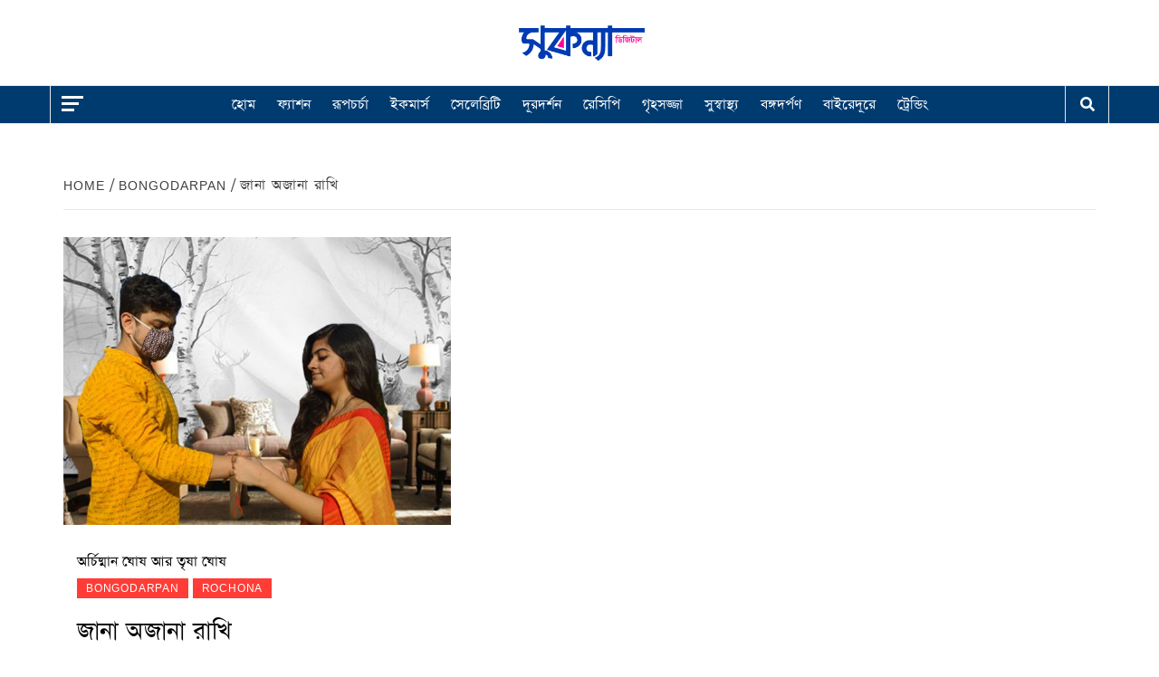

--- FILE ---
content_type: text/html; charset=UTF-8
request_url: https://sukanyadigital.com/%E0%A6%9C%E0%A6%BE%E0%A6%A8%E0%A6%BE-%E0%A6%85%E0%A6%9C%E0%A6%BE%E0%A6%A8%E0%A6%BE-%E0%A6%B0%E0%A6%BE%E0%A6%96%E0%A6%BF/
body_size: 18927
content:
<!doctype html>
<html dir="ltr" lang="en-US" prefix="og: https://ogp.me/ns#">
<head>
<meta charset="UTF-8"> 
<meta name="viewport" content="width=device-width, initial-scale=1">
<meta name="facebook-domain-verification" content="217kwtv1pxgo3o6vfqnl32riyx33yo" />
<!-- Meta Pixel Code -->
<script>
!function(f,b,e,v,n,t,s)
{if(f.fbq)return;n=f.fbq=function(){n.callMethod?
n.callMethod.apply(n,arguments):n.queue.push(arguments)};
if(!f._fbq)f._fbq=n;n.push=n;n.loaded=!0;n.version='2.0';
n.queue=[];t=b.createElement(e);t.async=!0;
t.src=v;s=b.getElementsByTagName(e)[0];
s.parentNode.insertBefore(t,s)}(window, document,'script',
'https://connect.facebook.net/en_US/fbevents.js');
fbq('init', '962678047770670');
fbq('track', 'PageView');
</script>
<noscript><img height="1" width="1" style="display:none"
src="https://www.facebook.com/tr?id=962678047770670&ev=PageView&noscript=1"
/></noscript>
<!-- End Meta Pixel Code -->
<link rel="profile" href="http://gmpg.org/xfn/11">
<style type="text/css">
@import url('https://fonts.googleapis.com/css2?family=Noto+Serif+Bengali:wght@100..900&display=swap');
.single-post strong{font-family: "Noto Serif Bengali", serif;}
#sidr ul#menu-main-menu li ul 
{
padding-left: 25px;
display: none;
width: 100%;
float: left;
}
a[href*="featurerd"] {
display:none !important;
}
#sidr ul#menu-main-menu li.menu-item-has-children:after {content: '+';z-index: 999999999;position: absolute;right: 10px;font-weight: 900;top: 0;cursor: pointer;pointer-events: none;}
#sidr ul#menu-main-menu li.menu-item-has-children.minus:after
{
content: '-';
}
#sidr ul#menu-main-menu li.menu-item-has-children a {
display: inline;
position: relative;
z-index: 1;
float: left;
width: auto;
}
#sidr ul#menu-main-menu li a 
{
border: none;
}
#sidr ul#menu-main-menu li
{
border-bottom: 1px solid #ececec;
float: left;
width: 100%;
position:relative;
padding:6px 0;
}
#sidr ul#menu-main-menu li:last-child{border-bottom:0;}
</style>
<title>জানা অজানা রাখি -</title>
<!-- All in One SEO 4.5.5 - aioseo.com -->
<meta name="description" content="কৃষ্ণ-দ্রৌপদীর রাখি, কর্ণাবতী- হুমায়ূনের রাখি, যম-যমুনার রাখি,করোনায় রাখি। জানা অজানা রাখি" />
<meta name="robots" content="max-image-preview:large" />
<link rel="canonical" href="https://sukanyadigital.com/%e0%a6%9c%e0%a6%be%e0%a6%a8%e0%a6%be-%e0%a6%85%e0%a6%9c%e0%a6%be%e0%a6%a8%e0%a6%be-%e0%a6%b0%e0%a6%be%e0%a6%96%e0%a6%bf/" />
<meta name="generator" content="All in One SEO (AIOSEO) 4.5.5" />
<meta property="og:locale" content="en_US" />
<meta property="og:site_name" content="-" />
<meta property="og:type" content="article" />
<meta property="og:title" content="জানা অজানা রাখি -" />
<meta property="og:description" content="কৃষ্ণ-দ্রৌপদীর রাখি, কর্ণাবতী- হুমায়ূনের রাখি, যম-যমুনার রাখি,করোনায় রাখি। জানা অজানা রাখি" />
<meta property="og:url" content="https://sukanyadigital.com/%e0%a6%9c%e0%a6%be%e0%a6%a8%e0%a6%be-%e0%a6%85%e0%a6%9c%e0%a6%be%e0%a6%a8%e0%a6%be-%e0%a6%b0%e0%a6%be%e0%a6%96%e0%a6%bf/" />
<meta property="og:image" content="https://sukanyadigital.com/wp-content/uploads/2020/08/RAkhi-2-c.jpg" />
<meta property="og:image:secure_url" content="https://sukanyadigital.com/wp-content/uploads/2020/08/RAkhi-2-c.jpg" />
<meta property="og:image:width" content="643" />
<meta property="og:image:height" content="477" />
<meta property="article:published_time" content="2020-08-02T04:13:36+00:00" />
<meta property="article:modified_time" content="2020-08-07T12:12:41+00:00" />
<meta name="twitter:card" content="summary_large_image" />
<meta name="twitter:title" content="জানা অজানা রাখি -" />
<meta name="twitter:description" content="কৃষ্ণ-দ্রৌপদীর রাখি, কর্ণাবতী- হুমায়ূনের রাখি, যম-যমুনার রাখি,করোনায় রাখি। জানা অজানা রাখি" />
<meta name="twitter:image" content="https://sukanyadigital.com/wp-content/uploads/2020/08/RAkhi-2-c.jpg" />
<script type="application/ld+json" class="aioseo-schema">
{"@context":"https:\/\/schema.org","@graph":[{"@type":"BlogPosting","@id":"https:\/\/sukanyadigital.com\/%e0%a6%9c%e0%a6%be%e0%a6%a8%e0%a6%be-%e0%a6%85%e0%a6%9c%e0%a6%be%e0%a6%a8%e0%a6%be-%e0%a6%b0%e0%a6%be%e0%a6%96%e0%a6%bf\/#blogposting","name":"\u099c\u09be\u09a8\u09be \u0985\u099c\u09be\u09a8\u09be \u09b0\u09be\u0996\u09bf -","headline":"\u099c\u09be\u09a8\u09be \u0985\u099c\u09be\u09a8\u09be \u09b0\u09be\u0996\u09bf","author":{"@id":"https:\/\/sukanyadigital.com\/author\/sourabh\/#author"},"publisher":{"@id":"https:\/\/sukanyadigital.com\/#organization"},"image":{"@type":"ImageObject","url":"https:\/\/sukanyadigital.com\/wp-content\/uploads\/2020\/08\/RAkhi-2-c.jpg","width":643,"height":477,"caption":"\u0985\u09b0\u09cd\u099a\u09bf\u09b7\u09cd\u09ae\u09be\u09a8 \u0998\u09cb\u09b7 \u0986\u09b0 \u09a4\u09c3\u09b7\u09be \u0998\u09cb\u09b7"},"datePublished":"2020-08-02T09:43:36+05:30","dateModified":"2020-08-07T17:42:41+05:30","inLanguage":"en-US","mainEntityOfPage":{"@id":"https:\/\/sukanyadigital.com\/%e0%a6%9c%e0%a6%be%e0%a6%a8%e0%a6%be-%e0%a6%85%e0%a6%9c%e0%a6%be%e0%a6%a8%e0%a6%be-%e0%a6%b0%e0%a6%be%e0%a6%96%e0%a6%bf\/#webpage"},"isPartOf":{"@id":"https:\/\/sukanyadigital.com\/%e0%a6%9c%e0%a6%be%e0%a6%a8%e0%a6%be-%e0%a6%85%e0%a6%9c%e0%a6%be%e0%a6%a8%e0%a6%be-%e0%a6%b0%e0%a6%be%e0%a6%96%e0%a6%bf\/#webpage"},"articleSection":"Bongodarpan, Rochona"},{"@type":"BreadcrumbList","@id":"https:\/\/sukanyadigital.com\/%e0%a6%9c%e0%a6%be%e0%a6%a8%e0%a6%be-%e0%a6%85%e0%a6%9c%e0%a6%be%e0%a6%a8%e0%a6%be-%e0%a6%b0%e0%a6%be%e0%a6%96%e0%a6%bf\/#breadcrumblist","itemListElement":[{"@type":"ListItem","@id":"https:\/\/sukanyadigital.com\/#listItem","position":1,"name":"Home","item":"https:\/\/sukanyadigital.com\/","nextItem":"https:\/\/sukanyadigital.com\/%e0%a6%9c%e0%a6%be%e0%a6%a8%e0%a6%be-%e0%a6%85%e0%a6%9c%e0%a6%be%e0%a6%a8%e0%a6%be-%e0%a6%b0%e0%a6%be%e0%a6%96%e0%a6%bf\/#listItem"},{"@type":"ListItem","@id":"https:\/\/sukanyadigital.com\/%e0%a6%9c%e0%a6%be%e0%a6%a8%e0%a6%be-%e0%a6%85%e0%a6%9c%e0%a6%be%e0%a6%a8%e0%a6%be-%e0%a6%b0%e0%a6%be%e0%a6%96%e0%a6%bf\/#listItem","position":2,"name":"\u099c\u09be\u09a8\u09be \u0985\u099c\u09be\u09a8\u09be \u09b0\u09be\u0996\u09bf","previousItem":"https:\/\/sukanyadigital.com\/#listItem"}]},{"@type":"Organization","@id":"https:\/\/sukanyadigital.com\/#organization","url":"https:\/\/sukanyadigital.com\/","logo":{"@type":"ImageObject","url":"https:\/\/sukanyadigital.com\/wp-content\/uploads\/2020\/07\/cropped-logo-version-2-03-000-02-02-5.png","@id":"https:\/\/sukanyadigital.com\/%e0%a6%9c%e0%a6%be%e0%a6%a8%e0%a6%be-%e0%a6%85%e0%a6%9c%e0%a6%be%e0%a6%a8%e0%a6%be-%e0%a6%b0%e0%a6%be%e0%a6%96%e0%a6%bf\/#organizationLogo","width":264,"height":79},"image":{"@id":"https:\/\/sukanyadigital.com\/#organizationLogo"}},{"@type":"Person","@id":"https:\/\/sukanyadigital.com\/author\/sourabh\/#author","url":"https:\/\/sukanyadigital.com\/author\/sourabh\/","name":"Sukanya Admin","image":{"@type":"ImageObject","@id":"https:\/\/sukanyadigital.com\/%e0%a6%9c%e0%a6%be%e0%a6%a8%e0%a6%be-%e0%a6%85%e0%a6%9c%e0%a6%be%e0%a6%a8%e0%a6%be-%e0%a6%b0%e0%a6%be%e0%a6%96%e0%a6%bf\/#authorImage","url":"https:\/\/secure.gravatar.com\/avatar\/560d3647a78085b2971f77b743fe8471?s=96&d=mm&r=g","width":96,"height":96,"caption":"Sukanya Admin"}},{"@type":"WebPage","@id":"https:\/\/sukanyadigital.com\/%e0%a6%9c%e0%a6%be%e0%a6%a8%e0%a6%be-%e0%a6%85%e0%a6%9c%e0%a6%be%e0%a6%a8%e0%a6%be-%e0%a6%b0%e0%a6%be%e0%a6%96%e0%a6%bf\/#webpage","url":"https:\/\/sukanyadigital.com\/%e0%a6%9c%e0%a6%be%e0%a6%a8%e0%a6%be-%e0%a6%85%e0%a6%9c%e0%a6%be%e0%a6%a8%e0%a6%be-%e0%a6%b0%e0%a6%be%e0%a6%96%e0%a6%bf\/","name":"\u099c\u09be\u09a8\u09be \u0985\u099c\u09be\u09a8\u09be \u09b0\u09be\u0996\u09bf -","description":"\u0995\u09c3\u09b7\u09cd\u09a3-\u09a6\u09cd\u09b0\u09cc\u09aa\u09a6\u09c0\u09b0 \u09b0\u09be\u0996\u09bf, \u0995\u09b0\u09cd\u09a3\u09be\u09ac\u09a4\u09c0- \u09b9\u09c1\u09ae\u09be\u09df\u09c2\u09a8\u09c7\u09b0 \u09b0\u09be\u0996\u09bf, \u09af\u09ae-\u09af\u09ae\u09c1\u09a8\u09be\u09b0 \u09b0\u09be\u0996\u09bf,\u0995\u09b0\u09cb\u09a8\u09be\u09df \u09b0\u09be\u0996\u09bf\u0964 \u099c\u09be\u09a8\u09be \u0985\u099c\u09be\u09a8\u09be \u09b0\u09be\u0996\u09bf","inLanguage":"en-US","isPartOf":{"@id":"https:\/\/sukanyadigital.com\/#website"},"breadcrumb":{"@id":"https:\/\/sukanyadigital.com\/%e0%a6%9c%e0%a6%be%e0%a6%a8%e0%a6%be-%e0%a6%85%e0%a6%9c%e0%a6%be%e0%a6%a8%e0%a6%be-%e0%a6%b0%e0%a6%be%e0%a6%96%e0%a6%bf\/#breadcrumblist"},"author":{"@id":"https:\/\/sukanyadigital.com\/author\/sourabh\/#author"},"creator":{"@id":"https:\/\/sukanyadigital.com\/author\/sourabh\/#author"},"image":{"@type":"ImageObject","url":"https:\/\/sukanyadigital.com\/wp-content\/uploads\/2020\/08\/RAkhi-2-c.jpg","@id":"https:\/\/sukanyadigital.com\/%e0%a6%9c%e0%a6%be%e0%a6%a8%e0%a6%be-%e0%a6%85%e0%a6%9c%e0%a6%be%e0%a6%a8%e0%a6%be-%e0%a6%b0%e0%a6%be%e0%a6%96%e0%a6%bf\/#mainImage","width":643,"height":477,"caption":"\u0985\u09b0\u09cd\u099a\u09bf\u09b7\u09cd\u09ae\u09be\u09a8 \u0998\u09cb\u09b7 \u0986\u09b0 \u09a4\u09c3\u09b7\u09be \u0998\u09cb\u09b7"},"primaryImageOfPage":{"@id":"https:\/\/sukanyadigital.com\/%e0%a6%9c%e0%a6%be%e0%a6%a8%e0%a6%be-%e0%a6%85%e0%a6%9c%e0%a6%be%e0%a6%a8%e0%a6%be-%e0%a6%b0%e0%a6%be%e0%a6%96%e0%a6%bf\/#mainImage"},"datePublished":"2020-08-02T09:43:36+05:30","dateModified":"2020-08-07T17:42:41+05:30"},{"@type":"WebSite","@id":"https:\/\/sukanyadigital.com\/#website","url":"https:\/\/sukanyadigital.com\/","inLanguage":"en-US","publisher":{"@id":"https:\/\/sukanyadigital.com\/#organization"}}]}
</script>
<!-- All in One SEO -->
<link rel='dns-prefetch' href='//www.googletagmanager.com' />
<link rel='dns-prefetch' href='//fonts.googleapis.com' />
<link rel='dns-prefetch' href='//pagead2.googlesyndication.com' />
<link rel="alternate" type="application/rss+xml" title=" &raquo; Feed" href="https://sukanyadigital.com/feed/" />
<link rel="alternate" type="application/rss+xml" title=" &raquo; Comments Feed" href="https://sukanyadigital.com/comments/feed/" />
<link rel="alternate" type="application/rss+xml" title=" &raquo; জানা অজানা রাখি Comments Feed" href="https://sukanyadigital.com/%e0%a6%9c%e0%a6%be%e0%a6%a8%e0%a6%be-%e0%a6%85%e0%a6%9c%e0%a6%be%e0%a6%a8%e0%a6%be-%e0%a6%b0%e0%a6%be%e0%a6%96%e0%a6%bf/feed/" />
<script type="text/javascript">
window._wpemojiSettings = {"baseUrl":"https:\/\/s.w.org\/images\/core\/emoji\/14.0.0\/72x72\/","ext":".png","svgUrl":"https:\/\/s.w.org\/images\/core\/emoji\/14.0.0\/svg\/","svgExt":".svg","source":{"concatemoji":"https:\/\/sukanyadigital.com\/wp-includes\/js\/wp-emoji-release.min.js?ver=6.3.3"}};
/*! This file is auto-generated */
!function(i,n){var o,s,e;function c(e){try{var t={supportTests:e,timestamp:(new Date).valueOf()};sessionStorage.setItem(o,JSON.stringify(t))}catch(e){}}function p(e,t,n){e.clearRect(0,0,e.canvas.width,e.canvas.height),e.fillText(t,0,0);var t=new Uint32Array(e.getImageData(0,0,e.canvas.width,e.canvas.height).data),r=(e.clearRect(0,0,e.canvas.width,e.canvas.height),e.fillText(n,0,0),new Uint32Array(e.getImageData(0,0,e.canvas.width,e.canvas.height).data));return t.every(function(e,t){return e===r[t]})}function u(e,t,n){switch(t){case"flag":return n(e,"\ud83c\udff3\ufe0f\u200d\u26a7\ufe0f","\ud83c\udff3\ufe0f\u200b\u26a7\ufe0f")?!1:!n(e,"\ud83c\uddfa\ud83c\uddf3","\ud83c\uddfa\u200b\ud83c\uddf3")&&!n(e,"\ud83c\udff4\udb40\udc67\udb40\udc62\udb40\udc65\udb40\udc6e\udb40\udc67\udb40\udc7f","\ud83c\udff4\u200b\udb40\udc67\u200b\udb40\udc62\u200b\udb40\udc65\u200b\udb40\udc6e\u200b\udb40\udc67\u200b\udb40\udc7f");case"emoji":return!n(e,"\ud83e\udef1\ud83c\udffb\u200d\ud83e\udef2\ud83c\udfff","\ud83e\udef1\ud83c\udffb\u200b\ud83e\udef2\ud83c\udfff")}return!1}function f(e,t,n){var r="undefined"!=typeof WorkerGlobalScope&&self instanceof WorkerGlobalScope?new OffscreenCanvas(300,150):i.createElement("canvas"),a=r.getContext("2d",{willReadFrequently:!0}),o=(a.textBaseline="top",a.font="600 32px Arial",{});return e.forEach(function(e){o[e]=t(a,e,n)}),o}function t(e){var t=i.createElement("script");t.src=e,t.defer=!0,i.head.appendChild(t)}"undefined"!=typeof Promise&&(o="wpEmojiSettingsSupports",s=["flag","emoji"],n.supports={everything:!0,everythingExceptFlag:!0},e=new Promise(function(e){i.addEventListener("DOMContentLoaded",e,{once:!0})}),new Promise(function(t){var n=function(){try{var e=JSON.parse(sessionStorage.getItem(o));if("object"==typeof e&&"number"==typeof e.timestamp&&(new Date).valueOf()<e.timestamp+604800&&"object"==typeof e.supportTests)return e.supportTests}catch(e){}return null}();if(!n){if("undefined"!=typeof Worker&&"undefined"!=typeof OffscreenCanvas&&"undefined"!=typeof URL&&URL.createObjectURL&&"undefined"!=typeof Blob)try{var e="postMessage("+f.toString()+"("+[JSON.stringify(s),u.toString(),p.toString()].join(",")+"));",r=new Blob([e],{type:"text/javascript"}),a=new Worker(URL.createObjectURL(r),{name:"wpTestEmojiSupports"});return void(a.onmessage=function(e){c(n=e.data),a.terminate(),t(n)})}catch(e){}c(n=f(s,u,p))}t(n)}).then(function(e){for(var t in e)n.supports[t]=e[t],n.supports.everything=n.supports.everything&&n.supports[t],"flag"!==t&&(n.supports.everythingExceptFlag=n.supports.everythingExceptFlag&&n.supports[t]);n.supports.everythingExceptFlag=n.supports.everythingExceptFlag&&!n.supports.flag,n.DOMReady=!1,n.readyCallback=function(){n.DOMReady=!0}}).then(function(){return e}).then(function(){var e;n.supports.everything||(n.readyCallback(),(e=n.source||{}).concatemoji?t(e.concatemoji):e.wpemoji&&e.twemoji&&(t(e.twemoji),t(e.wpemoji)))}))}((window,document),window._wpemojiSettings);
</script>
<style type="text/css">
img.wp-smiley,
img.emoji {
display: inline !important;
border: none !important;
box-shadow: none !important;
height: 1em !important;
width: 1em !important;
margin: 0 0.07em !important;
vertical-align: -0.1em !important;
background: none !important;
padding: 0 !important;
}
</style>
<!-- <link rel='stylesheet' id='blockspare-frontend-block-style-css-css' href='https://sukanyadigital.com/wp-content/plugins/blockspare/dist/style-blocks.css?ver=6.3.3' type='text/css' media='all' /> -->
<!-- <link rel='stylesheet' id='wp-block-library-css' href='https://sukanyadigital.com/wp-includes/css/dist/block-library/style.min.css?ver=6.3.3' type='text/css' media='all' /> -->
<!-- <link rel='stylesheet' id='fontawesome-css' href='https://sukanyadigital.com/wp-content/plugins/blockspare/assets/fontawesome/css/all.css?ver=6.3.3' type='text/css' media='all' /> -->
<link rel="stylesheet" type="text/css" href="//sukanyadigital.com/wp-content/cache/wpfc-minified/8ljg2w5h/9xkbk.css" media="all"/>
<style id='classic-theme-styles-inline-css' type='text/css'>
/*! This file is auto-generated */
.wp-block-button__link{color:#fff;background-color:#32373c;border-radius:9999px;box-shadow:none;text-decoration:none;padding:calc(.667em + 2px) calc(1.333em + 2px);font-size:1.125em}.wp-block-file__button{background:#32373c;color:#fff;text-decoration:none}
</style>
<style id='global-styles-inline-css' type='text/css'>
body{--wp--preset--color--black: #000000;--wp--preset--color--cyan-bluish-gray: #abb8c3;--wp--preset--color--white: #ffffff;--wp--preset--color--pale-pink: #f78da7;--wp--preset--color--vivid-red: #cf2e2e;--wp--preset--color--luminous-vivid-orange: #ff6900;--wp--preset--color--luminous-vivid-amber: #fcb900;--wp--preset--color--light-green-cyan: #7bdcb5;--wp--preset--color--vivid-green-cyan: #00d084;--wp--preset--color--pale-cyan-blue: #8ed1fc;--wp--preset--color--vivid-cyan-blue: #0693e3;--wp--preset--color--vivid-purple: #9b51e0;--wp--preset--gradient--vivid-cyan-blue-to-vivid-purple: linear-gradient(135deg,rgba(6,147,227,1) 0%,rgb(155,81,224) 100%);--wp--preset--gradient--light-green-cyan-to-vivid-green-cyan: linear-gradient(135deg,rgb(122,220,180) 0%,rgb(0,208,130) 100%);--wp--preset--gradient--luminous-vivid-amber-to-luminous-vivid-orange: linear-gradient(135deg,rgba(252,185,0,1) 0%,rgba(255,105,0,1) 100%);--wp--preset--gradient--luminous-vivid-orange-to-vivid-red: linear-gradient(135deg,rgba(255,105,0,1) 0%,rgb(207,46,46) 100%);--wp--preset--gradient--very-light-gray-to-cyan-bluish-gray: linear-gradient(135deg,rgb(238,238,238) 0%,rgb(169,184,195) 100%);--wp--preset--gradient--cool-to-warm-spectrum: linear-gradient(135deg,rgb(74,234,220) 0%,rgb(151,120,209) 20%,rgb(207,42,186) 40%,rgb(238,44,130) 60%,rgb(251,105,98) 80%,rgb(254,248,76) 100%);--wp--preset--gradient--blush-light-purple: linear-gradient(135deg,rgb(255,206,236) 0%,rgb(152,150,240) 100%);--wp--preset--gradient--blush-bordeaux: linear-gradient(135deg,rgb(254,205,165) 0%,rgb(254,45,45) 50%,rgb(107,0,62) 100%);--wp--preset--gradient--luminous-dusk: linear-gradient(135deg,rgb(255,203,112) 0%,rgb(199,81,192) 50%,rgb(65,88,208) 100%);--wp--preset--gradient--pale-ocean: linear-gradient(135deg,rgb(255,245,203) 0%,rgb(182,227,212) 50%,rgb(51,167,181) 100%);--wp--preset--gradient--electric-grass: linear-gradient(135deg,rgb(202,248,128) 0%,rgb(113,206,126) 100%);--wp--preset--gradient--midnight: linear-gradient(135deg,rgb(2,3,129) 0%,rgb(40,116,252) 100%);--wp--preset--font-size--small: 13px;--wp--preset--font-size--medium: 20px;--wp--preset--font-size--large: 36px;--wp--preset--font-size--x-large: 42px;--wp--preset--spacing--20: 0.44rem;--wp--preset--spacing--30: 0.67rem;--wp--preset--spacing--40: 1rem;--wp--preset--spacing--50: 1.5rem;--wp--preset--spacing--60: 2.25rem;--wp--preset--spacing--70: 3.38rem;--wp--preset--spacing--80: 5.06rem;--wp--preset--shadow--natural: 6px 6px 9px rgba(0, 0, 0, 0.2);--wp--preset--shadow--deep: 12px 12px 50px rgba(0, 0, 0, 0.4);--wp--preset--shadow--sharp: 6px 6px 0px rgba(0, 0, 0, 0.2);--wp--preset--shadow--outlined: 6px 6px 0px -3px rgba(255, 255, 255, 1), 6px 6px rgba(0, 0, 0, 1);--wp--preset--shadow--crisp: 6px 6px 0px rgba(0, 0, 0, 1);}:where(.is-layout-flex){gap: 0.5em;}:where(.is-layout-grid){gap: 0.5em;}body .is-layout-flow > .alignleft{float: left;margin-inline-start: 0;margin-inline-end: 2em;}body .is-layout-flow > .alignright{float: right;margin-inline-start: 2em;margin-inline-end: 0;}body .is-layout-flow > .aligncenter{margin-left: auto !important;margin-right: auto !important;}body .is-layout-constrained > .alignleft{float: left;margin-inline-start: 0;margin-inline-end: 2em;}body .is-layout-constrained > .alignright{float: right;margin-inline-start: 2em;margin-inline-end: 0;}body .is-layout-constrained > .aligncenter{margin-left: auto !important;margin-right: auto !important;}body .is-layout-constrained > :where(:not(.alignleft):not(.alignright):not(.alignfull)){max-width: var(--wp--style--global--content-size);margin-left: auto !important;margin-right: auto !important;}body .is-layout-constrained > .alignwide{max-width: var(--wp--style--global--wide-size);}body .is-layout-flex{display: flex;}body .is-layout-flex{flex-wrap: wrap;align-items: center;}body .is-layout-flex > *{margin: 0;}body .is-layout-grid{display: grid;}body .is-layout-grid > *{margin: 0;}:where(.wp-block-columns.is-layout-flex){gap: 2em;}:where(.wp-block-columns.is-layout-grid){gap: 2em;}:where(.wp-block-post-template.is-layout-flex){gap: 1.25em;}:where(.wp-block-post-template.is-layout-grid){gap: 1.25em;}.has-black-color{color: var(--wp--preset--color--black) !important;}.has-cyan-bluish-gray-color{color: var(--wp--preset--color--cyan-bluish-gray) !important;}.has-white-color{color: var(--wp--preset--color--white) !important;}.has-pale-pink-color{color: var(--wp--preset--color--pale-pink) !important;}.has-vivid-red-color{color: var(--wp--preset--color--vivid-red) !important;}.has-luminous-vivid-orange-color{color: var(--wp--preset--color--luminous-vivid-orange) !important;}.has-luminous-vivid-amber-color{color: var(--wp--preset--color--luminous-vivid-amber) !important;}.has-light-green-cyan-color{color: var(--wp--preset--color--light-green-cyan) !important;}.has-vivid-green-cyan-color{color: var(--wp--preset--color--vivid-green-cyan) !important;}.has-pale-cyan-blue-color{color: var(--wp--preset--color--pale-cyan-blue) !important;}.has-vivid-cyan-blue-color{color: var(--wp--preset--color--vivid-cyan-blue) !important;}.has-vivid-purple-color{color: var(--wp--preset--color--vivid-purple) !important;}.has-black-background-color{background-color: var(--wp--preset--color--black) !important;}.has-cyan-bluish-gray-background-color{background-color: var(--wp--preset--color--cyan-bluish-gray) !important;}.has-white-background-color{background-color: var(--wp--preset--color--white) !important;}.has-pale-pink-background-color{background-color: var(--wp--preset--color--pale-pink) !important;}.has-vivid-red-background-color{background-color: var(--wp--preset--color--vivid-red) !important;}.has-luminous-vivid-orange-background-color{background-color: var(--wp--preset--color--luminous-vivid-orange) !important;}.has-luminous-vivid-amber-background-color{background-color: var(--wp--preset--color--luminous-vivid-amber) !important;}.has-light-green-cyan-background-color{background-color: var(--wp--preset--color--light-green-cyan) !important;}.has-vivid-green-cyan-background-color{background-color: var(--wp--preset--color--vivid-green-cyan) !important;}.has-pale-cyan-blue-background-color{background-color: var(--wp--preset--color--pale-cyan-blue) !important;}.has-vivid-cyan-blue-background-color{background-color: var(--wp--preset--color--vivid-cyan-blue) !important;}.has-vivid-purple-background-color{background-color: var(--wp--preset--color--vivid-purple) !important;}.has-black-border-color{border-color: var(--wp--preset--color--black) !important;}.has-cyan-bluish-gray-border-color{border-color: var(--wp--preset--color--cyan-bluish-gray) !important;}.has-white-border-color{border-color: var(--wp--preset--color--white) !important;}.has-pale-pink-border-color{border-color: var(--wp--preset--color--pale-pink) !important;}.has-vivid-red-border-color{border-color: var(--wp--preset--color--vivid-red) !important;}.has-luminous-vivid-orange-border-color{border-color: var(--wp--preset--color--luminous-vivid-orange) !important;}.has-luminous-vivid-amber-border-color{border-color: var(--wp--preset--color--luminous-vivid-amber) !important;}.has-light-green-cyan-border-color{border-color: var(--wp--preset--color--light-green-cyan) !important;}.has-vivid-green-cyan-border-color{border-color: var(--wp--preset--color--vivid-green-cyan) !important;}.has-pale-cyan-blue-border-color{border-color: var(--wp--preset--color--pale-cyan-blue) !important;}.has-vivid-cyan-blue-border-color{border-color: var(--wp--preset--color--vivid-cyan-blue) !important;}.has-vivid-purple-border-color{border-color: var(--wp--preset--color--vivid-purple) !important;}.has-vivid-cyan-blue-to-vivid-purple-gradient-background{background: var(--wp--preset--gradient--vivid-cyan-blue-to-vivid-purple) !important;}.has-light-green-cyan-to-vivid-green-cyan-gradient-background{background: var(--wp--preset--gradient--light-green-cyan-to-vivid-green-cyan) !important;}.has-luminous-vivid-amber-to-luminous-vivid-orange-gradient-background{background: var(--wp--preset--gradient--luminous-vivid-amber-to-luminous-vivid-orange) !important;}.has-luminous-vivid-orange-to-vivid-red-gradient-background{background: var(--wp--preset--gradient--luminous-vivid-orange-to-vivid-red) !important;}.has-very-light-gray-to-cyan-bluish-gray-gradient-background{background: var(--wp--preset--gradient--very-light-gray-to-cyan-bluish-gray) !important;}.has-cool-to-warm-spectrum-gradient-background{background: var(--wp--preset--gradient--cool-to-warm-spectrum) !important;}.has-blush-light-purple-gradient-background{background: var(--wp--preset--gradient--blush-light-purple) !important;}.has-blush-bordeaux-gradient-background{background: var(--wp--preset--gradient--blush-bordeaux) !important;}.has-luminous-dusk-gradient-background{background: var(--wp--preset--gradient--luminous-dusk) !important;}.has-pale-ocean-gradient-background{background: var(--wp--preset--gradient--pale-ocean) !important;}.has-electric-grass-gradient-background{background: var(--wp--preset--gradient--electric-grass) !important;}.has-midnight-gradient-background{background: var(--wp--preset--gradient--midnight) !important;}.has-small-font-size{font-size: var(--wp--preset--font-size--small) !important;}.has-medium-font-size{font-size: var(--wp--preset--font-size--medium) !important;}.has-large-font-size{font-size: var(--wp--preset--font-size--large) !important;}.has-x-large-font-size{font-size: var(--wp--preset--font-size--x-large) !important;}
.wp-block-navigation a:where(:not(.wp-element-button)){color: inherit;}
:where(.wp-block-post-template.is-layout-flex){gap: 1.25em;}:where(.wp-block-post-template.is-layout-grid){gap: 1.25em;}
:where(.wp-block-columns.is-layout-flex){gap: 2em;}:where(.wp-block-columns.is-layout-grid){gap: 2em;}
.wp-block-pullquote{font-size: 1.5em;line-height: 1.6;}
</style>
<!-- <link rel='stylesheet' id='contact-form-7-css' href='https://sukanyadigital.com/wp-content/plugins/contact-form-7/includes/css/styles.css?ver=5.8.6' type='text/css' media='all' /> -->
<!-- <link rel='stylesheet' id='font-awesome-v5-css' href='https://sukanyadigital.com/wp-content/themes/elegant-magazine/assets/font-awesome-v5/css/fontawesome-all.min.css?ver=6.3.3' type='text/css' media='all' /> -->
<!-- <link rel='stylesheet' id='bootstrap-css' href='https://sukanyadigital.com/wp-content/themes/elegant-magazine/assets/bootstrap/css/bootstrap.min.css?ver=6.3.3' type='text/css' media='all' /> -->
<!-- <link rel='stylesheet' id='slick-css' href='https://sukanyadigital.com/wp-content/plugins/blockspare/assets/slick/css/slick.css?ver=6.3.3' type='text/css' media='all' /> -->
<!-- <link rel='stylesheet' id='sidr-css' href='https://sukanyadigital.com/wp-content/themes/elegant-magazine/assets/sidr/css/jquery.sidr.dark.css?ver=6.3.3' type='text/css' media='all' /> -->
<link rel="stylesheet" type="text/css" href="//sukanyadigital.com/wp-content/cache/wpfc-minified/1r6q3f34/9xkbk.css" media="all"/>
<link rel='stylesheet' id='elegant-magazine-google-fonts-css' href='https://fonts.googleapis.com/css?family=Oswald:300,400,700|Source%20Sans%20Pro:400,400i,700,700i&#038;subset=latin,latin-ext' type='text/css' media='all' />
<!-- <link rel='stylesheet' id='elegant-magazine-style-css' href='https://sukanyadigital.com/wp-content/themes/elegant-magazine/style.css?ver=6.3.3' type='text/css' media='all' /> -->
<link rel="stylesheet" type="text/css" href="//sukanyadigital.com/wp-content/cache/wpfc-minified/6x08680v/9xkbk.css" media="all"/>
<style id='elegant-magazine-style-inline-css' type='text/css'>
.top-masthead {
background: #0d0d14;
}
.top-masthead-overlay{
background: rgba(13,13,20,0.75);
}
.top-masthead, .top-masthead a {
color: #ffffff;
}
</style>
<!-- <link rel='stylesheet' id='recent-posts-widget-with-thumbnails-public-style-css' href='https://sukanyadigital.com/wp-content/plugins/recent-posts-widget-with-thumbnails/public.css?ver=7.1.1' type='text/css' media='all' /> -->
<!-- <link rel='stylesheet' id='elementor-frontend-css' href='https://sukanyadigital.com/wp-content/plugins/elementor/assets/css/frontend-lite.min.css?ver=3.19.0' type='text/css' media='all' /> -->
<!-- <link rel='stylesheet' id='eael-general-css' href='https://sukanyadigital.com/wp-content/plugins/essential-addons-for-elementor-lite/assets/front-end/css/view/general.min.css?ver=5.9.8' type='text/css' media='all' /> -->
<link rel="stylesheet" type="text/css" href="//sukanyadigital.com/wp-content/cache/wpfc-minified/8be4ms08/9xkbk.css" media="all"/>
<script src='//sukanyadigital.com/wp-content/cache/wpfc-minified/f3ybg85u/9xkbk.js' type="text/javascript"></script>
<!-- <script type='text/javascript' src='https://sukanyadigital.com/wp-includes/js/jquery/jquery.min.js?ver=3.7.0' id='jquery-core-js'></script> -->
<!-- <script type='text/javascript' src='https://sukanyadigital.com/wp-includes/js/jquery/jquery-migrate.min.js?ver=3.4.1' id='jquery-migrate-js'></script> -->
<!-- <script type='text/javascript' src='https://sukanyadigital.com/wp-content/plugins/blockspare/assets/js/countup/waypoints.min.js?ver=6.3.3' id='waypoint-js'></script> -->
<!-- <script type='text/javascript' src='https://sukanyadigital.com/wp-content/plugins/blockspare/assets/js/countup/jquery.counterup.min.js?ver=1' id='countup-js'></script> -->
<!-- Google Analytics snippet added by Site Kit -->
<script type='text/javascript' src='https://www.googletagmanager.com/gtag/js?id=GT-NNVPM5Z' id='google_gtagjs-js' async></script>
<script id="google_gtagjs-js-after" type="text/javascript">
window.dataLayer = window.dataLayer || [];function gtag(){dataLayer.push(arguments);}
gtag('set', 'linker', {"domains":["sukanyadigital.com"]} );
gtag("js", new Date());
gtag("set", "developer_id.dZTNiMT", true);
gtag("config", "GT-NNVPM5Z");
gtag("config", "AW-618324057");
</script>
<!-- End Google Analytics snippet added by Site Kit -->
<link rel="https://api.w.org/" href="https://sukanyadigital.com/wp-json/" /><link rel="alternate" type="application/json" href="https://sukanyadigital.com/wp-json/wp/v2/posts/1216" /><link rel="EditURI" type="application/rsd+xml" title="RSD" href="https://sukanyadigital.com/xmlrpc.php?rsd" />
<meta name="generator" content="WordPress 6.3.3" />
<link rel='shortlink' href='https://sukanyadigital.com/?p=1216' />
<link rel="alternate" type="application/json+oembed" href="https://sukanyadigital.com/wp-json/oembed/1.0/embed?url=https%3A%2F%2Fsukanyadigital.com%2F%25e0%25a6%259c%25e0%25a6%25be%25e0%25a6%25a8%25e0%25a6%25be-%25e0%25a6%2585%25e0%25a6%259c%25e0%25a6%25be%25e0%25a6%25a8%25e0%25a6%25be-%25e0%25a6%25b0%25e0%25a6%25be%25e0%25a6%2596%25e0%25a6%25bf%2F" />
<link rel="alternate" type="text/xml+oembed" href="https://sukanyadigital.com/wp-json/oembed/1.0/embed?url=https%3A%2F%2Fsukanyadigital.com%2F%25e0%25a6%259c%25e0%25a6%25be%25e0%25a6%25a8%25e0%25a6%25be-%25e0%25a6%2585%25e0%25a6%259c%25e0%25a6%25be%25e0%25a6%25a8%25e0%25a6%25be-%25e0%25a6%25b0%25e0%25a6%25be%25e0%25a6%2596%25e0%25a6%25bf%2F&#038;format=xml" />
<script type="text/javascript">
( function () {
window.lae_fs = { can_use_premium_code: false};
} )();
</script>
<meta name="generator" content="Site Kit by Google 1.119.0" /><link rel="pingback" href="https://sukanyadigital.com/xmlrpc.php">
<!-- Google AdSense meta tags added by Site Kit -->
<meta name="google-adsense-platform-account" content="ca-host-pub-2644536267352236">
<meta name="google-adsense-platform-domain" content="sitekit.withgoogle.com">
<!-- End Google AdSense meta tags added by Site Kit -->
<meta name="generator" content="Elementor 3.19.0; features: e_optimized_assets_loading, e_optimized_css_loading, additional_custom_breakpoints, block_editor_assets_optimize, e_image_loading_optimization; settings: css_print_method-external, google_font-enabled, font_display-auto">
<style type="text/css">.recentcomments a{display:inline !important;padding:0 !important;margin:0 !important;}</style>        <style type="text/css">
.site-title,
.site-description {
position: absolute;
clip: rect(1px, 1px, 1px, 1px);
}
</style>
<!-- Google AdSense snippet added by Site Kit -->
<script async="async" src="https://pagead2.googlesyndication.com/pagead/js/adsbygoogle.js?client=ca-pub-6017472663272298&amp;host=ca-host-pub-2644536267352236" crossorigin="anonymous" type="text/javascript"></script>
<!-- End Google AdSense snippet added by Site Kit -->
<!-- Google Tag Manager snippet added by Site Kit -->
<script type="text/javascript">
( function( w, d, s, l, i ) {
w[l] = w[l] || [];
w[l].push( {'gtm.start': new Date().getTime(), event: 'gtm.js'} );
var f = d.getElementsByTagName( s )[0],
j = d.createElement( s ), dl = l != 'dataLayer' ? '&l=' + l : '';
j.async = true;
j.src = 'https://www.googletagmanager.com/gtm.js?id=' + i + dl;
f.parentNode.insertBefore( j, f );
} )( window, document, 'script', 'dataLayer', 'GTM-TSCJN7B' );
</script>
<!-- End Google Tag Manager snippet added by Site Kit -->
<link rel="icon" href="https://sukanyadigital.com/wp-content/uploads/2020/07/cropped-sukanya-magazine-50x50.jpg" sizes="32x32" />
<link rel="icon" href="https://sukanyadigital.com/wp-content/uploads/2020/07/cropped-sukanya-magazine-300x300.jpg" sizes="192x192" />
<link rel="apple-touch-icon" href="https://sukanyadigital.com/wp-content/uploads/2020/07/cropped-sukanya-magazine-300x300.jpg" />
<meta name="msapplication-TileImage" content="https://sukanyadigital.com/wp-content/uploads/2020/07/cropped-sukanya-magazine-300x300.jpg" />
<style type="text/css" id="wp-custom-css">
@import url('https://fonts.maateen.me/adorsho-lipi/font.css');
body {
overflow-x:hidden;
font-family: 'AdorshoLipi', Arial, sans-serif !important;
}
h1, h2, h3, h4, h5, h6, .main-navigation a, .font-family-1, .site-description, .trending-posts-line, .widget-title, .em-widget-subtitle, .grid-item-metadata .item-metadata, .af-navcontrols .slide-count, .figure-categories .cat-links, .nav-links a{
font-family: 'AdorshoLipi', Arial, sans-serif !important;
}
.col-md-3.col-6-3.col-xs-12.no-gutter-col.banner-half{display:none;}
.prodscorll{
padding: 15px 0;
}
.single_prod{
margin:5px;
padding-bottom: 15px;
border:1px solid #e8e8e8;
text-align:center;
}
.single_prod img{margin: 0 auto; height:180px; object-fit: cover;}
.single_prod h4{font-size:18px;}
.single_prod h4,
.single_prod p{padding:10px;margin:0;text-align:justify;}
.single_prod p{font-size:13px;}
p.offerPrice{width:50%;float:left;text-align:left;font-weight:bold;font-size:18px!important;color:#ff3c36;}
p.actualPrice{width:50%;float:left;text-align:right!important;font-weight:400; font-size:90%!important;color:#909090;margin-top:5px!important;}
.single_prod .text-center{text-align:center;}
.text-center a.btn.buy-btn{
background: #ff3c36!important;
padding: 5px 10px;
display: inline-block;
color: #fff;
margin-top: 10px;
font-size: 1rem;
}
.text-center a.btn.buy-btn:hover,.text-center a.btn.buy-btn:visited{background: #ff3c36!important;color:#FFF;}
.product-desc{height:70px;overflow:hidden;}
.prodscorll .slide-icon{
top: 90px;
margin: 0;
height: 36px;
width: 36px;
border-radius: 36px;
background: #ccc;
line-height:1;
}
.prodscorll .slide-icon:before{position:relative;height:auto;width:auto;line-height:2.25;}
.prodscorll .slide-prev:before{left:0!important;}
.prodscorll .slide-next:before{right:0!important;}
div#adwidget_imagewidget-14,div#adwidget_imagewidget-19 {
justify-content: center;
display: flex;
}
body .rpwwt-widget ul li img{
margin: 0 0.75em 0.75em 0;
}
.eael-grid-post .eael-entry-wrapper{
padding: 5px 10px;
}
.eael-grid-post-holder-inner{
height:auto;
}
/* .adbnner_2 img{
width: 100% !important;
}
*/
.facebookShare,
.messangerShare,
.messangerSharemobile,
.whatsappSharedesktop,
.whatsappShare{
display: inline-grid;
justify-content: center;
align-items: center;
width: 48px;
height: 48px;
border-radius: 24px;
}
.facebookShare i,
.messangerShare i,
.messangerSharemobile i,
.whatsappSharedesktop i,
.whatsappShare i{
color:#fff;
font-size: 1.5rem;
}
.facebookShare{
background: #4267B2;
}
.messangerShare,
.messangerSharemobile{
background:#00B2FF;
}
.whatsappSharedesktop,
.whatsappShare{
background: #25D366;
}
div#advModal {
z-index: 99999;
}		</style>
</head>
<body class="post-template-default single single-post postid-1216 single-format-standard wp-custom-logo full-width-content disable-default-home-content elementor-default elementor-kit-5139">
<div id="fb-root"></div>
<script async defer crossorigin="anonymous" src="https://connect.facebook.net/en_GB/sdk.js#xfbml=1&version=v17.0" nonce="Av4lqOOP"></script>
<!-- Google Tag Manager (noscript) snippet added by Site Kit -->
<noscript>
<iframe src="https://www.googletagmanager.com/ns.html?id=GTM-TSCJN7B" height="0" width="0" style="display:none;visibility:hidden"></iframe>
</noscript>
<!-- End Google Tag Manager (noscript) snippet added by Site Kit -->
<div id="page" class="site">
<a class="skip-link screen-reader-text" href="#content">Skip to content</a>
<header id="masthead" class="site-header">
<div class="masthead-banner " data-background="">
<div class="container">
<div class="row">
<div class="col-md-12">
<div class="site-branding">
<a href="https://sukanyadigital.com/" class="custom-logo-link" rel="home"><img width="264" height="79" src="https://sukanyadigital.com/wp-content/uploads/2020/07/cropped-logo-version-2-03-000-02-02-5.png" class="custom-logo" alt="" decoding="async" /></a>                                <p class="site-title font-family-1">
<a href="https://sukanyadigital.com/" rel="home"></a>
</p>
</div>
</div>
</div>
</div>
</div>
<nav id="site-navigation" class="main-navigation">
<div class="container">
<div class="row">
<div class="col-md-12">
<div class="navigation-container">
<span class="offcanvas">
<a href="#offcanvasCollapse" class="offcanvas-nav">
<div class="offcanvas-menu">
<span class="mbtn-top"></span>
<span class="mbtn-mid"></span>
<span class="mbtn-bot"></span>
</div>
</a>
</span>
<span class="af-search-click icon-search">
<a href="#"><i class="fa fa-search"></i></a>
</span>
<button class="toggle-menu" aria-controls="primary-menu">
<span class="screen-reader-text">Primary Menu</span>
<i class="ham"></i>
</button>
<div class="menu main-menu"><ul id="primary-menu" class="menu"><li id="menu-item-5366" class="menu-item menu-item-type-post_type menu-item-object-page menu-item-home menu-item-5366"><a href="https://sukanyadigital.com/">হোম</a></li>
<li id="menu-item-329" class="menu-item menu-item-type-taxonomy menu-item-object-category menu-item-has-children menu-item-329"><a href="https://sukanyadigital.com/category/fashion/">ফ্যাশন</a>
<ul class="sub-menu">
<li id="menu-item-333" class="menu-item menu-item-type-taxonomy menu-item-object-category menu-item-333"><a href="https://sukanyadigital.com/category/fashion/saree/">শাড়ি</a></li>
<li id="menu-item-332" class="menu-item menu-item-type-taxonomy menu-item-object-category menu-item-332"><a href="https://sukanyadigital.com/category/fashion/ethnic/">এথনিক</a></li>
<li id="menu-item-331" class="menu-item menu-item-type-taxonomy menu-item-object-category menu-item-331"><a href="https://sukanyadigital.com/category/fashion/partywear/">পার্টিওয়ার</a></li>
<li id="menu-item-330" class="menu-item menu-item-type-taxonomy menu-item-object-category menu-item-330"><a href="https://sukanyadigital.com/category/fashion/goynagati/">গয়নাগাঁটি</a></li>
<li id="menu-item-1813" class="menu-item menu-item-type-taxonomy menu-item-object-category menu-item-1813"><a href="https://sukanyadigital.com/category/fashion/casual/">ক্যাসুয়াল</a></li>
</ul>
</li>
<li id="menu-item-315" class="menu-item menu-item-type-taxonomy menu-item-object-category menu-item-has-children menu-item-315"><a href="https://sukanyadigital.com/category/rupchorcha/">রূপচর্চা</a>
<ul class="sub-menu">
<li id="menu-item-316" class="menu-item menu-item-type-taxonomy menu-item-object-category menu-item-316"><a href="https://sukanyadigital.com/category/rupchorcha/hair/">চুল</a></li>
<li id="menu-item-318" class="menu-item menu-item-type-taxonomy menu-item-object-category menu-item-318"><a href="https://sukanyadigital.com/category/rupchorcha/skin/">স্কিন</a></li>
<li id="menu-item-317" class="menu-item menu-item-type-taxonomy menu-item-object-category menu-item-317"><a href="https://sukanyadigital.com/category/rupchorcha/makeup/">মেকআপ</a></li>
</ul>
</li>
<li id="menu-item-1649" class="menu-item menu-item-type-post_type menu-item-object-page menu-item-1649"><a href="https://sukanyadigital.com/ecommerce/">ইকমার্স</a></li>
<li id="menu-item-319" class="menu-item menu-item-type-taxonomy menu-item-object-category menu-item-has-children menu-item-319"><a href="https://sukanyadigital.com/category/celebrities/">সেলেব্রিটি</a>
<ul class="sub-menu">
<li id="menu-item-320" class="menu-item menu-item-type-taxonomy menu-item-object-category menu-item-320"><a href="https://sukanyadigital.com/category/celebrities/celeb-fashion/">সেলেব ফ্যাশন</a></li>
<li id="menu-item-733" class="menu-item menu-item-type-taxonomy menu-item-object-category menu-item-733"><a href="https://sukanyadigital.com/category/celebrities/binodan/">বিনোদন</a></li>
</ul>
</li>
<li id="menu-item-3853" class="menu-item menu-item-type-post_type menu-item-object-page menu-item-3853"><a href="https://sukanyadigital.com/durdarshan/">দূরদর্শন</a></li>
<li id="menu-item-337" class="menu-item menu-item-type-taxonomy menu-item-object-category menu-item-has-children menu-item-337"><a href="https://sukanyadigital.com/category/recipe/">রেসিপি</a>
<ul class="sub-menu">
<li id="menu-item-339" class="menu-item menu-item-type-taxonomy menu-item-object-category menu-item-339"><a href="https://sukanyadigital.com/category/recipe/ma-thakuma/">মা ঠাকুমা</a></li>
<li id="menu-item-838" class="menu-item menu-item-type-taxonomy menu-item-object-category menu-item-838"><a href="https://sukanyadigital.com/category/recipe/rokomari/">রকমারি</a></li>
<li id="menu-item-341" class="menu-item menu-item-type-taxonomy menu-item-object-category menu-item-341"><a href="https://sukanyadigital.com/category/recipe/snacks/">স্ন্যাক্স</a></li>
</ul>
</li>
<li id="menu-item-2754" class="menu-item menu-item-type-taxonomy menu-item-object-category menu-item-2754"><a href="https://sukanyadigital.com/category/grihosojja/">গৃহসজ্জা</a></li>
<li id="menu-item-350" class="menu-item menu-item-type-taxonomy menu-item-object-category menu-item-has-children menu-item-350"><a href="https://sukanyadigital.com/category/susyastha/">সুস্বাস্থ্য</a>
<ul class="sub-menu">
<li id="menu-item-353" class="menu-item menu-item-type-taxonomy menu-item-object-category menu-item-353"><a href="https://sukanyadigital.com/category/susyastha/prescription/">প্রেসক্রিপশন</a></li>
<li id="menu-item-352" class="menu-item menu-item-type-taxonomy menu-item-object-category menu-item-352"><a href="https://sukanyadigital.com/category/susyastha/fitness/">ফিটনেস</a></li>
<li id="menu-item-351" class="menu-item menu-item-type-taxonomy menu-item-object-category menu-item-351"><a href="https://sukanyadigital.com/category/susyastha/diet/">ডায়েট</a></li>
</ul>
</li>
<li id="menu-item-322" class="menu-item menu-item-type-taxonomy menu-item-object-category current-post-ancestor current-menu-parent current-post-parent menu-item-has-children menu-item-322"><a href="https://sukanyadigital.com/category/bongodarpan/">বঙ্গদর্পণ</a>
<ul class="sub-menu">
<li id="menu-item-325" class="menu-item menu-item-type-taxonomy menu-item-object-category menu-item-325"><a href="https://sukanyadigital.com/category/bongodarpan/galpo/">গল্প</a></li>
<li id="menu-item-324" class="menu-item menu-item-type-taxonomy menu-item-object-category current-post-ancestor current-menu-parent current-post-parent menu-item-324"><a href="https://sukanyadigital.com/category/bongodarpan/rochona/">রচনা</a></li>
<li id="menu-item-334" class="menu-item menu-item-type-taxonomy menu-item-object-category menu-item-334"><a href="https://sukanyadigital.com/category/prerona/">প্রেরণা</a></li>
<li id="menu-item-328" class="menu-item menu-item-type-taxonomy menu-item-object-category menu-item-328"><a href="https://sukanyadigital.com/category/bongodarpan/sanskriti-sambad/">সংস্কৃতি সংবাদ</a></li>
<li id="menu-item-327" class="menu-item menu-item-type-taxonomy menu-item-object-category menu-item-327"><a href="https://sukanyadigital.com/category/bongodarpan/kothay-ki/">কোথায় কি</a></li>
</ul>
</li>
<li id="menu-item-342" class="menu-item menu-item-type-taxonomy menu-item-object-category menu-item-has-children menu-item-342"><a href="https://sukanyadigital.com/category/baire-dure/">বাইরেদূরে</a>
<ul class="sub-menu">
<li id="menu-item-343" class="menu-item menu-item-type-taxonomy menu-item-object-category menu-item-343"><a href="https://sukanyadigital.com/category/baire-dure/deshe-bideshe/">দেশেবিদেশে</a></li>
<li id="menu-item-344" class="menu-item menu-item-type-taxonomy menu-item-object-category menu-item-344"><a href="https://sukanyadigital.com/category/baire-dure/kache-pithe/">কাছেপিঠে</a></li>
</ul>
</li>
<li id="menu-item-345" class="menu-item menu-item-type-taxonomy menu-item-object-category menu-item-345"><a href="https://sukanyadigital.com/category/trending/">ট্রেন্ডিং</a></li>
</ul></div>                        </div>
</div>
</div>
</div>
</nav>
</header>
<div id="af-search-wrap">
<div class="af-search-box table-block">
<div class="table-block-child v-center text-center">
<form role="search" method="get" class="search-form" action="https://sukanyadigital.com/">
<label>
<span class="screen-reader-text">Search for:</span>
<input type="search" class="search-field" placeholder="Search &hellip;" value="" name="s" />
</label>
<input type="submit" class="search-submit" value="Search" />
</form>            </div>
</div>
<div class="af-search-close af-search-click">
<span></span>
<span></span>
</div>
</div>
<div id="content" class="site-content">
<div class="em-breadcrumbs font-family-1">
<div class="container">
<div class="row">
<div class="col-sm-12">
<div role="navigation" aria-label="Breadcrumbs" class="breadcrumb-trail breadcrumbs" itemprop="breadcrumb"><ul class="trail-items" itemscope itemtype="http://schema.org/BreadcrumbList"><meta name="numberOfItems" content="3" /><meta name="itemListOrder" content="Ascending" /><li itemprop="itemListElement" itemscope itemtype="http://schema.org/ListItem" class="trail-item trail-begin"><a href="https://sukanyadigital.com/" rel="home" itemprop="item"><span itemprop="name">Home</span></a><meta itemprop="position" content="1" /></li><li itemprop="itemListElement" itemscope itemtype="http://schema.org/ListItem" class="trail-item"><a href="https://sukanyadigital.com/category/bongodarpan/" itemprop="item"><span itemprop="name">Bongodarpan</span></a><meta itemprop="position" content="2" /></li><li itemprop="itemListElement" itemscope itemtype="http://schema.org/ListItem" class="trail-item trail-end"><a href="https://sukanyadigital.com/%e0%a6%9c%e0%a6%be%e0%a6%a8%e0%a6%be-%e0%a6%85%e0%a6%9c%e0%a6%be%e0%a6%a8%e0%a6%be-%e0%a6%b0%e0%a6%be%e0%a6%96%e0%a6%bf/" itemprop="item"><span itemprop="name">জানা অজানা রাখি</span></a><meta itemprop="position" content="3" /></li></ul></div>                    </div>
</div>
</div>
</div>
<div id="primary" class="content-area">
<main id="main" class="site-main">
<article id="post-1216" class="post-1216 post type-post status-publish format-standard has-post-thumbnail hentry category-bongodarpan category-rochona">
<header class="entry-header">
<div class="post-thumbnail full-width-image">
<img fetchpriority="high" width="643" height="477" src="https://sukanyadigital.com/wp-content/uploads/2020/08/RAkhi-2-c.jpg" class="attachment-elegant-magazine-featured size-elegant-magazine-featured wp-post-image" alt="" decoding="async" srcset="https://sukanyadigital.com/wp-content/uploads/2020/08/RAkhi-2-c.jpg 643w, https://sukanyadigital.com/wp-content/uploads/2020/08/RAkhi-2-c-300x223.jpg 300w" sizes="(max-width: 643px) 100vw, 643px" />                </div>
<div class="header-details-wrapper">
<div class="entry-header-details">
<div class="aft-image-caption col-sm-12">
<p>
অর্চিষ্মান ঘোষ আর তৃষা ঘোষ                             </p>
</div>
<div class="figure-categories figure-categories-bg">
<span class="cat-links"> <a href="https://sukanyadigital.com/category/bongodarpan/" rel="category tag">Bongodarpan</a>&nbsp<a href="https://sukanyadigital.com/category/bongodarpan/rochona/" rel="category tag">Rochona</a></span>                </div>
<h1 class="entry-title">জানা অজানা রাখি</h1>                                        <div class="post-item-metadata entry-meta">
<span class="item-metadata posts-author">
<span class="">By</span>
<a href="https://sukanyadigital.com/author/sourabh/">
Sukanya Admin            </a>
</span>
<span class="">/</span>
<span class="item-metadata posts-date">
August 2, 2020        </span>
</div>
</div>
</div>
</header><!-- .entry-header -->
<div class="entry-content-wrap">
<div class="entry-content">
<p>&nbsp;&#8216;&#8230;. এক হাজারো মে মেরি বহনা হ্যায় &#8216;। </p>
<p>ভাই বোনের অটুট সম্প্রীতি,ভালবাসার,স্নেহস্পর্শের রাখি।&nbsp;</p>
<p>&nbsp;ইতিহাসে রাখির প্রচলনের উল্লেখ ঐতিহাসিক জেমস টডের ১৮২৯ সালের রাজস্থান সম্পর্কে বইতে পাওয়া যায় I কিন্তু পুরাণে এর উল্লেখ বেশ প্রাচীন।</p>
<p><strong>কৃষ্ণ -দ্রৌপদীর রাখি</strong> &nbsp;&nbsp;&nbsp;</p>
<p>পুরাণ আর প্রবাদ অনুযায়ী মকর সংক্রান্তি-তে কৃষ্ণ আখ ছাড়ানোর সময় তাঁর আঙুলটি কেটেছিল। তাঁর রানী, রুক্মিণী সঙ্গে সঙ্গে একটি আধিকারিককে ব্যান্ডেজ আনতে পাঠিয়েছিলেন। ইতিমধ্যে দ্রৌপদী, যিনি পুরো ঘটনাটি দেখছিলেন, তার শাড়ির কিছুটা অংশ কেটে ফেললেন এবং রক্তক্ষরণ বন্ধ করতে আঙ্গুলটি বেঁধে দিয়েছিলেন। বিনিময়ে, কৃষ্ণ প্রয়োজনে তাকে সাহায্য করার প্রতিশ্রুতি দিয়েছিলেন।</p>
<figure class="wp-block-image size-large is-resized"><img loading="lazy" decoding="async" src="https://sukanyadigital.com/wp-content/uploads/2020/08/RAkhi-1-c.jpg" alt="" class="wp-image-1218" width="343" height="254" srcset="https://sukanyadigital.com/wp-content/uploads/2020/08/RAkhi-1-c.jpg 643w, https://sukanyadigital.com/wp-content/uploads/2020/08/RAkhi-1-c-300x223.jpg 300w" sizes="(max-width: 343px) 100vw, 343px" /><figcaption>প্রনয় মেহরত্রা আর হৃতিশা ঘোষ    </figcaption></figure>
<p><strong>রানী কর্ণাবতী ও হুমায়ূনের রাখি</strong> &nbsp;</p>
<p>স্বামী রানা সাঙ্গার মৃত্যুর পরে কর্ণবতী মেওয়ারের রানী হয়ে রাজ্যশাসন করেন। তিনি তার বড় ছেলে বিক্রমজিৎর নামে শাসন করেছিলেন। গুজরাটের বাহাদুর শাহ দ্বিতীয়বার মেওয়ার আক্রমণ করেছিলেন। এরই মধ্যে,কর্ণবতী হুমায়ূনকেও সাহায্যের জন্য লিখেছিলেন। তিনি তাকে রাখি পাঠিয়ে সুরক্ষা চেয়েছিলেন। হুমায়ূনের পিতা বাবর ১৫২৭ সালে তাঁর বিরুদ্ধে রাজপুত সেনাবাহিনীর একত্রিত হওয়ার সময় রানা সাঙ্গাকে পরাজিত করেছিলেন। সাহায্যের ডাক পেলেও তখন মুঘল সম্রাট আরেকটি সামরিক অভিযানের মাঝামাঝি ছিলেন। এটি ত্যাগ করে তিনি মেওয়ারের দিকে যাত্রা করলেন।</p>
<p>দুর্ভাগ্যক্রমে,তিনি সময়মত পৌঁছতে না পারায় চিতোরে রাজপুত সেনাবাহিনী পরাজিত হওয়ায় রানী কর্ণাবতী ইতিমধ্যে নিজে আগুনে ঝাঁপ দিয়ে জহরব্রত করেন। এরপরে হুমায়ুন কর্ণাবতীর পুত্র, বিক্রমজিৎকে রাজ্য পুনরুদ্ধার করে দিয়েছিলেন।</p>
<p><strong>যম ও যমুনার রাখি </strong></p>
<p>লোকগাথা অনুসারে, রক্ষা বন্ধনের আনুষ্ঠানিকতা নিয়ে যম, মৃত্যু দেবতা এবং তার বোন যমুনার গল্পতে&nbsp; যমুনা যখন যমকে রাখি বেঁধেছিল, মৃত্যুর কর্তা তাকে অমরত্ব দিয়েছিলেন। তাই তিনি বলেছিলেন যে যে কোনও ভাই যে রাখি বেঁধে এবং তার বোনকে রক্ষা করার প্রস্তাব দিয়েছে সেও অমর হয়ে যাবে।</p>
<p>পুরাণকথায় গনেশ ঠাকুর আর সন্তোষী মা, বলি রাজা ও মা লক্ষ্মী, গ্রীক সম্রাট আলেকজান্ডারের স্ত্রী রক্সানা আর পুরুর রাখীর গল্প ও কথিত আছে ।&nbsp;&nbsp;&nbsp;</p>
<p>প্রাচীন ভারতের প্রচলিত প্রথা অনুযায়ী মেয়েদের বিয়ে হয়ে গেলে সচরাচর তার নিজের বাড়ি আসা হতো না।রাখির দিনে তারা নিজেরদের বাড়িতে ফিরত ও তাদের আনতে আর ফেরত যাবার সময় তাদের ভাইরা তাদের সঙ্গে যেত।</p>
<p>সাম্প্রদায়িক রক্তক্ষয়ী অশান্তি এড়াতে রবীন্দ্রনাথের দুই ধর্মের মধ্যে শান্তি, সৌহার্দ্য ও ভ্রাতৃত্বের জন্য রাখি উৎসবের সূচনা, সেই উপলক্ষে &#8216;বাংলার মাটি বাংলার জল&#8217; গান গেয়ে মিছিল করে রাখি উৎসব পালনের কথা বাঙালির স্মৃতিতে চিরকাল অমলিন।   </p>
<p>প্রাচীন থেকে বর্তমান ,সময়ের কালে কালে সব কিছুরই বদল হলেও রাখির মর্যাদা কমেনি। শহরে, গ্রামে, সকল শ্রেণীর মানুষ আজও এই উৎসব পালনে মেতে ওঠে।এই উপলক্ষে সারাবছর যত ঝগড়া ঝাঁটি হোক না কেন বোনেদের ভাইদের রাখি পরানো, গিফট নিয়ে খুনসুটির মাধুর্য চিরকালীন।</p>
<p>করোনা ক্রান্তিকালে সেই চিরকালীন উৎসবের মধ্যেও এবার আশংকা আর আতঙ্ক। যাতায়াতের অসুবিধেতে সংক্রমণের ভয়, একটু দূরে বাড়ি হলেও সেখানে যাতায়াতের চিন্তা,গিফট কেনা,দেওয়া নেওয়া সবই এই করোনাসুরের জন্য এবার থমকে  আছে।  অনেকে অনলাইনে গিফট,হোয়াটস্যাপ ভিডিওতে ভার্চুয়াল রাখি উৎসব পালন করবে।ভাই বোনের সুরক্ষার জন্য হয়ত এবছর এমন ভাবেই রাখি হবে I     </p>
<p>করোনা মুক্ত হয়ে একদিন নিশ্চয়ই নিউ নর্মাল হবে।আর তারপরে…</p>
<p>&#8216;সারি উমর হমে সঙ্গ রহনা হ্যায়&#8217; I&nbsp;&nbsp;&nbsp;&nbsp;</p>
<p>তথ্য সুত্র –</p>
<p>‘ফেস্টিভ্যালস অফ ইন্ডিয়া’,&nbsp;&nbsp; &nbsp;&nbsp;&nbsp;&nbsp;&nbsp;&nbsp;&nbsp;&nbsp;</p>
<p>‘পপুলার কালচার ইন গ্লোবালাইজড ইন্ডিয়া’-&nbsp; কে,মোতি গোপালসিং</p>
<p>‘হিস্ট্রি অফ রাখি ’ ই টাইমস&nbsp;</p>
<div class="post-item-metadata entry-meta">
</div>
</div><!-- .entry-content -->
<footer class="entry-footer">
</footer>
<p>শেয়ার করুন : </p>
<a target="_blank" href="" data-href="https://developers.facebook.com/docs/plugins/" class="fb-xfbml-parse-ignore facebookShare"><i class="fab fa-facebook-square"></i></a>
<a href="" data-action="share/whatsapp/share" class="whatsappSharedesktop" target="_blank"><i class="fab fa-whatsapp"></i></a>
<a href="" class="messangerShare" target="_blank"><i class="fab fa-facebook-messenger"></i></a>
<!-- <div style="margin-top: 30px;"></div> -->
<!-- Google AdSense snippet added by Site Kit -->
<div class="ad-after-post" style="margin-top: 30px;">
<script async src="https://pagead2.googlesyndication.com/pagead/js/adsbygoogle.js?client=ca-pub-6017472663272298"
crossorigin="anonymous"></script>
<!-- post-ad -->
<ins class="adsbygoogle"
style="display:block"
data-ad-client="ca-pub-6017472663272298"
data-ad-slot="3324793026"
data-ad-format="auto"
data-full-width-responsive="true"></ins>
<script>
(adsbygoogle = window.adsbygoogle || []).push({});
</script>
</div>
<!-- End Google AdSense snippet added by Site Kit -->
<div class="ad-after-post" style="margin-top: 30px;">
<script async src="https://pagead2.googlesyndication.com/pagead/js/adsbygoogle.js?client=ca-pub-6017472663272298"
crossorigin="anonymous"></script>
<ins class="adsbygoogle"
style="display:block"
data-ad-format="autorelaxed"
data-ad-client="ca-pub-6017472663272298"
data-ad-slot="8843786971"></ins>
<script>
(adsbygoogle = window.adsbygoogle || []).push({});
</script>
</div>
<div class="em-reated-posts clearfix">
<h2 class="related-title">
You may also like        </h2>
<ul>
<li class="clearfix">
<div class="col col-four col-image">
<figure class="categorised-article">
<div class="categorised-article-item">
<div class="article-item-image">
<a href="https://sukanyadigital.com/sanataner-guptadhan-bengali-short-story/">
<img style="width:100%;" src="https://sukanyadigital.com/wp-content/uploads/2026/01/sanatanpurer-guptadhan-image-good.png" alt="সনাতনের গুপ্তধন"></a>
</div>
</div>
</figure>
</div>
<div class="col col-details col-six">
<div class="figure-categories figure-categories-2">
<span class="cat-links"> <a href="https://sukanyadigital.com/category/bongodarpan/" rel="category tag">Bongodarpan</a>/<a href="https://sukanyadigital.com/category/featurerd/" rel="category tag">Featurerd</a>/<a href="https://sukanyadigital.com/category/bongodarpan/galpo/" rel="category tag">Galpo</a></span>                    </div>
<h3 class="article-title"><a href="https://sukanyadigital.com/sanataner-guptadhan-bengali-short-story/" rel="bookmark">সনাতনের গুপ্তধন</a> </h3>                    <div class="grid-item-metadata">
<span class="item-metadata posts-author">
<span class="">By</span>
<a href="https://sukanyadigital.com/author/sourabh/">
Sukanya Admin            </a>
</span>
<span class="">/</span>
<span class="item-metadata posts-date">
January 9, 2026        </span>
</div>
</div>
</li>
<li class="clearfix">
<div class="col col-four col-image">
<figure class="categorised-article">
<div class="categorised-article-item">
<div class="article-item-image">
<a href="https://sukanyadigital.com/work-life-balance-tips-by-wellness-experts/">
<img style="width:100%;" src="https://sukanyadigital.com/wp-content/uploads/2026/01/work-life-balance.jpg" alt="ওয়ার্ক লাইফ ব্যালেন্স"></a>
</div>
</div>
</figure>
</div>
<div class="col col-details col-six">
<div class="figure-categories figure-categories-2">
<span class="cat-links"> <a href="https://sukanyadigital.com/category/bongodarpan/" rel="category tag">Bongodarpan</a>/<a href="https://sukanyadigital.com/category/featurerd/" rel="category tag">Featurerd</a>/<a href="https://sukanyadigital.com/category/bongodarpan/rochona/" rel="category tag">Rochona</a></span>                    </div>
<h3 class="article-title"><a href="https://sukanyadigital.com/work-life-balance-tips-by-wellness-experts/" rel="bookmark">ওয়ার্ক লাইফ ব্যালেন্স</a> </h3>                    <div class="grid-item-metadata">
<span class="item-metadata posts-author">
<span class="">By</span>
<a href="https://sukanyadigital.com/author/sourabh/">
Sukanya Admin            </a>
</span>
<span class="">/</span>
<span class="item-metadata posts-date">
January 8, 2026        </span>
</div>
</div>
</li>
<li class="clearfix">
<div class="col col-four col-image">
<figure class="categorised-article">
<div class="categorised-article-item">
<div class="article-item-image">
<a href="https://sukanyadigital.com/january-kolkata-fetivals-and-fairs-attractions/">
<img style="width:100%;" src="https://sukanyadigital.com/wp-content/uploads/2026/01/january-jamjamat.png" alt="জানুয়ারি জমজমাট"></a>
</div>
</div>
</figure>
</div>
<div class="col col-details col-six">
<div class="figure-categories figure-categories-2">
<span class="cat-links"> <a href="https://sukanyadigital.com/category/bongodarpan/" rel="category tag">Bongodarpan</a>/<a href="https://sukanyadigital.com/category/featurerd/" rel="category tag">Featurerd</a>/<a href="https://sukanyadigital.com/category/bongodarpan/kothay-ki/" rel="category tag">Kothay Ki</a></span>                    </div>
<h3 class="article-title"><a href="https://sukanyadigital.com/january-kolkata-fetivals-and-fairs-attractions/" rel="bookmark">জানুয়ারি জমজমাট</a> </h3>                    <div class="grid-item-metadata">
<span class="item-metadata posts-author">
<span class="">By</span>
<a href="https://sukanyadigital.com/author/sourabh/">
Sukanya Admin            </a>
</span>
<span class="">/</span>
<span class="item-metadata posts-date">
January 8, 2026        </span>
</div>
</div>
</li>
<li class="clearfix">
<div class="col col-four col-image">
<figure class="categorised-article">
<div class="categorised-article-item">
<div class="article-item-image">
<a href="https://sukanyadigital.com/solo-women-travellers/">
<img style="width:100%;" src="https://sukanyadigital.com/wp-content/uploads/2025/12/eka-meyer-berano.png" alt="একা মেয়ের বেড়ানো"></a>
</div>
</div>
</figure>
</div>
<div class="col col-details col-six">
<div class="figure-categories figure-categories-2">
<span class="cat-links"> <a href="https://sukanyadigital.com/category/bongodarpan/" rel="category tag">Bongodarpan</a>/<a href="https://sukanyadigital.com/category/featurerd/" rel="category tag">Featurerd</a>/<a href="https://sukanyadigital.com/category/bongodarpan/rochona/" rel="category tag">Rochona</a></span>                    </div>
<h3 class="article-title"><a href="https://sukanyadigital.com/solo-women-travellers/" rel="bookmark">একা মেয়ের বেড়ানো</a> </h3>                    <div class="grid-item-metadata">
<span class="item-metadata posts-author">
<span class="">By</span>
<a href="https://sukanyadigital.com/author/sourabh/">
Sukanya Admin            </a>
</span>
<span class="">/</span>
<span class="item-metadata posts-date">
December 15, 2025        </span>
</div>
</div>
</li>
<li class="clearfix">
<div class="col col-four col-image">
<figure class="categorised-article">
<div class="categorised-article-item">
<div class="article-item-image">
<a href="https://sukanyadigital.com/dharmendra-obituary/">
<img style="width:100%;" src="https://sukanyadigital.com/wp-content/uploads/2025/12/Dharmendra-thr.jpg" alt="নরম গরম ধরম"></a>
</div>
</div>
</figure>
</div>
<div class="col col-details col-six">
<div class="figure-categories figure-categories-2">
<span class="cat-links"> <a href="https://sukanyadigital.com/category/bongodarpan/" rel="category tag">Bongodarpan</a>/<a href="https://sukanyadigital.com/category/featurerd/" rel="category tag">Featurerd</a>/<a href="https://sukanyadigital.com/category/bongodarpan/rochona/" rel="category tag">Rochona</a></span>                    </div>
<h3 class="article-title"><a href="https://sukanyadigital.com/dharmendra-obituary/" rel="bookmark">নরম গরম ধরম</a> </h3>                    <div class="grid-item-metadata">
<span class="item-metadata posts-author">
<span class="">By</span>
<a href="https://sukanyadigital.com/author/sourabh/">
Sukanya Admin            </a>
</span>
<span class="">/</span>
<span class="item-metadata posts-date">
December 15, 2025        </span>
</div>
</div>
</li>
</ul>
</div>
<nav class="navigation post-navigation" aria-label="Posts">
<h2 class="screen-reader-text">Post navigation</h2>
<div class="nav-links"><div class="nav-previous"><a href="https://sukanyadigital.com/%e0%a6%b8%e0%a7%81%e0%a6%b6%e0%a6%be%e0%a6%a8%e0%a7%8d%e0%a6%a4-%e0%a6%ae%e0%a7%83%e0%a6%a4%e0%a7%8d%e0%a6%af%e0%a7%81-%e0%a6%b0%e0%a6%b9%e0%a6%b8%e0%a7%8d%e0%a6%af%e0%a7%87-%e0%a6%8f%e0%a6%ac/" rel="prev">সুশান্ত মৃত্যু রহস্যে এবার প্রধানমন্ত্রীর কাছে দিদি। রিয়া কে খুঁজে পাচ্ছেনা বিহার পুলিশ ?</a></div><div class="nav-next"><a href="https://sukanyadigital.com/%e0%a6%93%e0%a7%9f%e0%a6%be%e0%a6%b0%e0%a7%8d%e0%a6%95-%e0%a6%ab%e0%a7%8d%e0%a6%b0%e0%a6%ae-%e0%a6%b9%e0%a7%8b%e0%a6%ae%e0%a7%87-%e0%a6%a1%e0%a7%8d%e0%a6%b0%e0%a7%87%e0%a6%b8%e0%a6%bf%e0%a6%82/" rel="next">ওয়ার্ক ফ্রম হোমে কেমন সাজবেন ? ৫ টি টিপস</a></div></div>
</nav>
<div id="comments" class="comments-area">
<div id="respond" class="comment-respond">
<h3 id="reply-title" class="comment-reply-title">Leave a Reply <small><a rel="nofollow" id="cancel-comment-reply-link" href="/%E0%A6%9C%E0%A6%BE%E0%A6%A8%E0%A6%BE-%E0%A6%85%E0%A6%9C%E0%A6%BE%E0%A6%A8%E0%A6%BE-%E0%A6%B0%E0%A6%BE%E0%A6%96%E0%A6%BF/#respond" style="display:none;">Cancel reply</a></small></h3><form action="https://sukanyadigital.com/wp-comments-post.php" method="post" id="commentform" class="comment-form" novalidate><p class="comment-notes"><span id="email-notes">Your email address will not be published.</span> <span class="required-field-message">Required fields are marked <span class="required">*</span></span></p><p class="comment-form-comment"><label for="comment">Comment <span class="required">*</span></label> <textarea id="comment" name="comment" cols="45" rows="8" maxlength="65525" required></textarea></p><p class="comment-form-author"><label for="author">Name <span class="required">*</span></label> <input id="author" name="author" type="text" value="" size="30" maxlength="245" autocomplete="name" required /></p>
<p class="comment-form-email"><label for="email">Email <span class="required">*</span></label> <input id="email" name="email" type="email" value="" size="30" maxlength="100" aria-describedby="email-notes" autocomplete="email" required /></p>
<p class="comment-form-url"><label for="url">Website</label> <input id="url" name="url" type="url" value="" size="30" maxlength="200" autocomplete="url" /></p>
<p class="comment-form-cookies-consent"><input id="wp-comment-cookies-consent" name="wp-comment-cookies-consent" type="checkbox" value="yes" /> <label for="wp-comment-cookies-consent">Save my name, email, and website in this browser for the next time I comment.</label></p>
<p class="form-submit"><input name="submit" type="submit" id="submit" class="submit" value="Post Comment" /> <input type='hidden' name='comment_post_ID' value='1216' id='comment_post_ID' />
<input type='hidden' name='comment_parent' id='comment_parent' value='0' />
</p></form>	</div><!-- #respond -->
</div><!-- #comments -->
</div>
</article>
</main><!-- #main -->
</div><!-- #primary -->

</div>
<div class="clearfix"></div>
<div class="container">
<div class="col-md-12">
<div class="adbnner_5">
<a target="_blank" href=""><img src=""></a>
</div>
</div>
</div>
<div class="clearfix"></div>
<div id="sidr" class="primary-background">
<a class="sidr-class-sidr-button-close" href="#sidr-nav"><i class="far primary-footer fa-window-close"></i></a>
<div id="nav_menu-2" class="widget elegant-widget widget_nav_menu"><div class="menu-main-menu-container"><ul id="menu-main-menu" class="menu"><li class="menu-item menu-item-type-post_type menu-item-object-page menu-item-home menu-item-5366"><a href="https://sukanyadigital.com/">হোম</a></li>
<li class="menu-item menu-item-type-taxonomy menu-item-object-category menu-item-has-children menu-item-329"><a href="https://sukanyadigital.com/category/fashion/">ফ্যাশন</a>
<ul class="sub-menu">
<li class="menu-item menu-item-type-taxonomy menu-item-object-category menu-item-333"><a href="https://sukanyadigital.com/category/fashion/saree/">শাড়ি</a></li>
<li class="menu-item menu-item-type-taxonomy menu-item-object-category menu-item-332"><a href="https://sukanyadigital.com/category/fashion/ethnic/">এথনিক</a></li>
<li class="menu-item menu-item-type-taxonomy menu-item-object-category menu-item-331"><a href="https://sukanyadigital.com/category/fashion/partywear/">পার্টিওয়ার</a></li>
<li class="menu-item menu-item-type-taxonomy menu-item-object-category menu-item-330"><a href="https://sukanyadigital.com/category/fashion/goynagati/">গয়নাগাঁটি</a></li>
<li class="menu-item menu-item-type-taxonomy menu-item-object-category menu-item-1813"><a href="https://sukanyadigital.com/category/fashion/casual/">ক্যাসুয়াল</a></li>
</ul>
</li>
<li class="menu-item menu-item-type-taxonomy menu-item-object-category menu-item-has-children menu-item-315"><a href="https://sukanyadigital.com/category/rupchorcha/">রূপচর্চা</a>
<ul class="sub-menu">
<li class="menu-item menu-item-type-taxonomy menu-item-object-category menu-item-316"><a href="https://sukanyadigital.com/category/rupchorcha/hair/">চুল</a></li>
<li class="menu-item menu-item-type-taxonomy menu-item-object-category menu-item-318"><a href="https://sukanyadigital.com/category/rupchorcha/skin/">স্কিন</a></li>
<li class="menu-item menu-item-type-taxonomy menu-item-object-category menu-item-317"><a href="https://sukanyadigital.com/category/rupchorcha/makeup/">মেকআপ</a></li>
</ul>
</li>
<li class="menu-item menu-item-type-post_type menu-item-object-page menu-item-1649"><a href="https://sukanyadigital.com/ecommerce/">ইকমার্স</a></li>
<li class="menu-item menu-item-type-taxonomy menu-item-object-category menu-item-has-children menu-item-319"><a href="https://sukanyadigital.com/category/celebrities/">সেলেব্রিটি</a>
<ul class="sub-menu">
<li class="menu-item menu-item-type-taxonomy menu-item-object-category menu-item-320"><a href="https://sukanyadigital.com/category/celebrities/celeb-fashion/">সেলেব ফ্যাশন</a></li>
<li class="menu-item menu-item-type-taxonomy menu-item-object-category menu-item-733"><a href="https://sukanyadigital.com/category/celebrities/binodan/">বিনোদন</a></li>
</ul>
</li>
<li class="menu-item menu-item-type-post_type menu-item-object-page menu-item-3853"><a href="https://sukanyadigital.com/durdarshan/">দূরদর্শন</a></li>
<li class="menu-item menu-item-type-taxonomy menu-item-object-category menu-item-has-children menu-item-337"><a href="https://sukanyadigital.com/category/recipe/">রেসিপি</a>
<ul class="sub-menu">
<li class="menu-item menu-item-type-taxonomy menu-item-object-category menu-item-339"><a href="https://sukanyadigital.com/category/recipe/ma-thakuma/">মা ঠাকুমা</a></li>
<li class="menu-item menu-item-type-taxonomy menu-item-object-category menu-item-838"><a href="https://sukanyadigital.com/category/recipe/rokomari/">রকমারি</a></li>
<li class="menu-item menu-item-type-taxonomy menu-item-object-category menu-item-341"><a href="https://sukanyadigital.com/category/recipe/snacks/">স্ন্যাক্স</a></li>
</ul>
</li>
<li class="menu-item menu-item-type-taxonomy menu-item-object-category menu-item-2754"><a href="https://sukanyadigital.com/category/grihosojja/">গৃহসজ্জা</a></li>
<li class="menu-item menu-item-type-taxonomy menu-item-object-category menu-item-has-children menu-item-350"><a href="https://sukanyadigital.com/category/susyastha/">সুস্বাস্থ্য</a>
<ul class="sub-menu">
<li class="menu-item menu-item-type-taxonomy menu-item-object-category menu-item-353"><a href="https://sukanyadigital.com/category/susyastha/prescription/">প্রেসক্রিপশন</a></li>
<li class="menu-item menu-item-type-taxonomy menu-item-object-category menu-item-352"><a href="https://sukanyadigital.com/category/susyastha/fitness/">ফিটনেস</a></li>
<li class="menu-item menu-item-type-taxonomy menu-item-object-category menu-item-351"><a href="https://sukanyadigital.com/category/susyastha/diet/">ডায়েট</a></li>
</ul>
</li>
<li class="menu-item menu-item-type-taxonomy menu-item-object-category current-post-ancestor current-menu-parent current-post-parent menu-item-has-children menu-item-322"><a href="https://sukanyadigital.com/category/bongodarpan/">বঙ্গদর্পণ</a>
<ul class="sub-menu">
<li class="menu-item menu-item-type-taxonomy menu-item-object-category menu-item-325"><a href="https://sukanyadigital.com/category/bongodarpan/galpo/">গল্প</a></li>
<li class="menu-item menu-item-type-taxonomy menu-item-object-category current-post-ancestor current-menu-parent current-post-parent menu-item-324"><a href="https://sukanyadigital.com/category/bongodarpan/rochona/">রচনা</a></li>
<li class="menu-item menu-item-type-taxonomy menu-item-object-category menu-item-334"><a href="https://sukanyadigital.com/category/prerona/">প্রেরণা</a></li>
<li class="menu-item menu-item-type-taxonomy menu-item-object-category menu-item-328"><a href="https://sukanyadigital.com/category/bongodarpan/sanskriti-sambad/">সংস্কৃতি সংবাদ</a></li>
<li class="menu-item menu-item-type-taxonomy menu-item-object-category menu-item-327"><a href="https://sukanyadigital.com/category/bongodarpan/kothay-ki/">কোথায় কি</a></li>
</ul>
</li>
<li class="menu-item menu-item-type-taxonomy menu-item-object-category menu-item-has-children menu-item-342"><a href="https://sukanyadigital.com/category/baire-dure/">বাইরেদূরে</a>
<ul class="sub-menu">
<li class="menu-item menu-item-type-taxonomy menu-item-object-category menu-item-343"><a href="https://sukanyadigital.com/category/baire-dure/deshe-bideshe/">দেশেবিদেশে</a></li>
<li class="menu-item menu-item-type-taxonomy menu-item-object-category menu-item-344"><a href="https://sukanyadigital.com/category/baire-dure/kache-pithe/">কাছেপিঠে</a></li>
</ul>
</li>
<li class="menu-item menu-item-type-taxonomy menu-item-object-category menu-item-345"><a href="https://sukanyadigital.com/category/trending/">ট্রেন্ডিং</a></li>
</ul></div></div>    </div>
<footer class="site-footer">
<div class="primary-footer">
<div class="container">
<div class="row">
<div class="col-sm-12">
<div class="row">
<div class="primary-footer-area footer-first-widgets-section col-md-4 col-sm-12">
<section class="widget-area">
<div id="custom_html-5" class="widget_text widget elegant-widget widget_custom_html"><div class="textwidget custom-html-widget"><div style="font-family:arial;">	
<p><b><i class="fa fa-map-marker"></i> Address:</b><br>
GE-61, 3rd Floor, Rajdanga Main Rd, Sector G, East Kolkata Twp, Kolkata, West Bengal 700107</p>
</div>	</div></div>                                    </section>
</div>
<div class="primary-footer-area footer-second-widgets-section col-md-4 col-sm-12">
<section class="widget-area">
<div id="custom_html-6" class="widget_text widget elegant-widget widget_custom_html"><div class="textwidget custom-html-widget"><div style="font-family:arial;">	
<p><b><i class="fa fa-envelope"></i> Email:</b><br>
<a href="mailto:contactus@sukanyadigital.com">contactus@sukanyadigital.com</a><br>
<a href="mailto:sumantra@sukanyadigital.com">sumantra@sukanyadigital.com</a>
</p>
</div>	</div></div>                                </section>
</div>
<div class="primary-footer-area footer-third-widgets-section col-md-4 col-sm-12">
<section class="widget-area">
<div id="custom_html-2" class="widget_text widget elegant-widget widget_custom_html"><div class="textwidget custom-html-widget"><div style="font-family:arial;">	
<p><b><i class="fa fa-adjust"></i> Advertising:</b><br>
<span>Piyali R Oberoi - 9831171388</span>
</p>
<p><b><i class="fa fa-globe"></i> Website:</b><br>
<a href="http://sukanyadigital.com/">sukanyadigital.com</a></p>
</div>
<p><b>Social Connect with us:</b></p>
<ul class="list-inline social-buttons">
<li><a class="text-center btn btn-primary" href="https://www.facebook.com/sukanyadigimag/" target="_blank" rel="noopener"><i class="fab fa-facebook-f"></i></a></li>
<li><a class="text-center btn btn-primary" href="https://twitter.com/SukanyaDigital" target="_blank" rel="noopener"><i class="fab fa-twitter"></i></a></li>
<li><a class="text-center btn btn-primary" href="https://www.instagram.com/SukanyaDigital/" target="_blank" rel="noopener"><i class="fab fa-instagram"></i></a></li>
<li><a class="text-center btn btn-primary" href="https://www.youtube.com/channel/UCJmgeA7TlQiQXPNKcU3qALw" target="_blank" rel="noopener"><i class="fab fa-youtube"></i></a></li>
</ul> </div></div>                                </section>
</div>
</div>
</div>
</div>
</div>
</div>
<div class="footer-logo-branding">
<div class="container">
<div class="row">
<div class="col-sm-12">
<div class="footer-logo">
<div class="site-branding">
<a href="https://sukanyadigital.com/" class="custom-logo-link" rel="home"><img width="264" height="79" src="https://sukanyadigital.com/wp-content/uploads/2020/07/cropped-logo-version-2-03-000-02-02-5.png" class="custom-logo" alt="" decoding="async" /></a>                            <h3 class="site-title font-family-1">
<a href="https://sukanyadigital.com/" rel="home"></a>
</h3>
</div>
</div>
</div>
</div>
</div>
</div>
<div class="site-info">
<div class="container">
<div class="row">
<div class="col-sm-12">
<div class="copyright">Copyright © সুকন্যা ডিজিটাল ম্যাগাজিন                                                <span class="sep"> | </span>
<a href="https://sukanyadigital.com/terms-and-conditions/" target="_blank">Terms and Conditions</a> <span class="sep"> | </span> <a href="https://sukanyadigital.com/privacy-policy/" target="_blank">Privacy Policy</a> <span class="sep"> | </span> <a href="https://sukanyadigital.com/sukanya-digital-subscription-policy/" target="_blank">Sukanya Digital Subscription Policy</a> <span class="sep"> | </span> <a href="https://sukanyadigital.com/return-and-refund-policy/" target="_blank">Return & Refund Policy</a>
</div>
</div>
</div>
</div>
</div>
</footer>
<style>
#custom_html-2 .textwidget.custom-html-widget p:first-child {
display: none;
}
</style>
<!--
-->
</div>
<a id="scroll-up" class="secondary-color">
<i class="fa fa-angle-up"></i>
</a>
<script type="text/javascript">
function blockspareBlocksShare(url, title, w, h) {
var left = (window.innerWidth / 2) - (w / 2);
var top = (window.innerHeight / 2) - (h / 2);
return window.open(url, title, 'toolbar=no, location=no, directories=no, status=no, menubar=no, scrollbars=no, resizable=no, copyhistory=no, width=600, height=600, top=' + top + ', left=' + left);
}
</script>
<script type='text/javascript' src='https://sukanyadigital.com/wp-content/plugins/blockspare/dist/block_animation.js?ver=6.3.3' id='blockspare-animation-js'></script>
<script type='text/javascript' src='https://sukanyadigital.com/wp-content/plugins/blockspare/dist/block_frontend.js?ver=6.3.3' id='blockspare-script-js'></script>
<script type='text/javascript' src='https://sukanyadigital.com/wp-content/plugins/contact-form-7/includes/swv/js/index.js?ver=5.8.6' id='swv-js'></script>
<script type='text/javascript' id='contact-form-7-js-extra'>
/* <![CDATA[ */
var wpcf7 = {"api":{"root":"https:\/\/sukanyadigital.com\/wp-json\/","namespace":"contact-form-7\/v1"}};
/* ]]> */
</script>
<script type='text/javascript' src='https://sukanyadigital.com/wp-content/plugins/contact-form-7/includes/js/index.js?ver=5.8.6' id='contact-form-7-js'></script>
<script type='text/javascript' src='https://sukanyadigital.com/wp-content/themes/elegant-magazine/js/navigation.js?ver=20151215' id='elegant-magazine-navigation-js'></script>
<script type='text/javascript' src='https://sukanyadigital.com/wp-content/themes/elegant-magazine/js/skip-link-focus-fix.js?ver=20151215' id='elegant-magazine-skip-link-focus-fix-js'></script>
<script type='text/javascript' src='https://sukanyadigital.com/wp-content/plugins/blockspare/assets/slick/js/slick.js?ver=6.3.3' id='slick-js'></script>
<script type='text/javascript' src='https://sukanyadigital.com/wp-content/themes/elegant-magazine/assets/bootstrap/js/bootstrap.min.js?ver=6.3.3' id='bootstrap-js'></script>
<script type='text/javascript' src='https://sukanyadigital.com/wp-content/themes/elegant-magazine/assets/sidr/js/jquery.sidr.min.js?ver=6.3.3' id='sidr-js'></script>
<script type='text/javascript' src='https://sukanyadigital.com/wp-content/themes/elegant-magazine/assets/jquery-match-height/jquery.matchHeight.min.js?ver=6.3.3' id='matchheight-js'></script>
<script type='text/javascript' src='https://sukanyadigital.com/wp-content/themes/elegant-magazine/lib/marquee/jquery.marquee.js?ver=6.3.3' id='marquee-js'></script>
<script type='text/javascript' src='https://sukanyadigital.com/wp-content/themes/elegant-magazine/lib/theiaStickySidebar/theia-sticky-sidebar.min.js?ver=6.3.3' id='sticky-sidebar-js'></script>
<script type='text/javascript' src='https://sukanyadigital.com/wp-content/themes/elegant-magazine/assets/script.js?ver=6.3.3' id='elegant-magazine-script-js'></script>
<script type='text/javascript' src='https://sukanyadigital.com/wp-includes/js/comment-reply.min.js?ver=6.3.3' id='comment-reply-js'></script>
<script type='text/javascript' id='eael-general-js-extra'>
/* <![CDATA[ */
var localize = {"ajaxurl":"https:\/\/sukanyadigital.com\/wp-admin\/admin-ajax.php","nonce":"cffb64a3c3","i18n":{"added":"Added ","compare":"Compare","loading":"Loading..."},"eael_translate_text":{"required_text":"is a required field","invalid_text":"Invalid","billing_text":"Billing","shipping_text":"Shipping","fg_mfp_counter_text":"of"},"page_permalink":"https:\/\/sukanyadigital.com\/%e0%a6%9c%e0%a6%be%e0%a6%a8%e0%a6%be-%e0%a6%85%e0%a6%9c%e0%a6%be%e0%a6%a8%e0%a6%be-%e0%a6%b0%e0%a6%be%e0%a6%96%e0%a6%bf\/","cart_redirectition":"","cart_page_url":"","el_breakpoints":{"mobile":{"label":"Mobile Portrait","value":767,"default_value":767,"direction":"max","is_enabled":true},"mobile_extra":{"label":"Mobile Landscape","value":880,"default_value":880,"direction":"max","is_enabled":false},"tablet":{"label":"Tablet Portrait","value":1024,"default_value":1024,"direction":"max","is_enabled":true},"tablet_extra":{"label":"Tablet Landscape","value":1200,"default_value":1200,"direction":"max","is_enabled":false},"laptop":{"label":"Laptop","value":1366,"default_value":1366,"direction":"max","is_enabled":false},"widescreen":{"label":"Widescreen","value":2400,"default_value":2400,"direction":"min","is_enabled":false}}};
/* ]]> */
</script>
<script type='text/javascript' src='https://sukanyadigital.com/wp-content/plugins/essential-addons-for-elementor-lite/assets/front-end/js/view/general.min.js?ver=5.9.8' id='eael-general-js'></script>
<!--<script src="https://cdnjs.cloudflare.com/ajax/libs/jquery/3.2.1/jquery.min.js" integrity="sha512-3P8rXCuGJdNZOnUx/03c1jOTnMn3rP63nBip5gOP2qmUh5YAdVAvFZ1E+QLZZbC1rtMrQb+mah3AfYW11RUrWA==" crossorigin="anonymous" referrerpolicy="no-referrer"></script>
<link rel="stylesheet" href="https://cdn.jsdelivr.net/npm/bootstrap@3.3.7/dist/css/bootstrap.min.css" integrity="sha384-BVYiiSIFeK1dGmJRAkycuHAHRg32OmUcww7on3RYdg4Va+PmSTsz/K68vbdEjh4u" crossorigin="anonymous">
<script src="https://cdn.jsdelivr.net/npm/bootstrap@3.3.7/dist/js/bootstrap.min.js" integrity="sha384-Tc5IQib027qvyjSMfHjOMaLkfuWVxZxUPnCJA7l2mCWNIpG9mGCD8wGNIcPD7Txa" crossorigin="anonymous"></script>-->
</body>
</html><!-- WP Fastest Cache file was created in 0.41166400909424 seconds, on 21-01-26 23:39:17 --><!-- need to refresh to see cached version -->

--- FILE ---
content_type: text/html; charset=utf-8
request_url: https://www.google.com/recaptcha/api2/aframe
body_size: 138
content:
<!DOCTYPE HTML><html><head><meta http-equiv="content-type" content="text/html; charset=UTF-8"></head><body><script nonce="24JO4GSReOFQFFvnR5JfMw">/** Anti-fraud and anti-abuse applications only. See google.com/recaptcha */ try{var clients={'sodar':'https://pagead2.googlesyndication.com/pagead/sodar?'};window.addEventListener("message",function(a){try{if(a.source===window.parent){var b=JSON.parse(a.data);var c=clients[b['id']];if(c){var d=document.createElement('img');d.src=c+b['params']+'&rc='+(localStorage.getItem("rc::a")?sessionStorage.getItem("rc::b"):"");window.document.body.appendChild(d);sessionStorage.setItem("rc::e",parseInt(sessionStorage.getItem("rc::e")||0)+1);localStorage.setItem("rc::h",'1769018963265');}}}catch(b){}});window.parent.postMessage("_grecaptcha_ready", "*");}catch(b){}</script></body></html>

--- FILE ---
content_type: text/css
request_url: https://sukanyadigital.com/wp-content/cache/wpfc-minified/6x08680v/9xkbk.css
body_size: 16036
content:
html {
font-family: sans-serif;
font-size: 100%;
-webkit-text-size-adjust: 100%;
-ms-text-size-adjust: 100%;
text-rendering: auto;
-webkit-font-smoothing: antialiased;
-moz-osx-font-smoothing: grayscale;
}
body {
margin: 0;
}
article,
aside,
details,
figcaption,
figure,
footer,
header,
main,
menu,
nav,
section,
summary {
display: block;
}
audio,
canvas,
progress,
video {
display: inline-block;
vertical-align: baseline;
}
audio:not([controls]) {
display: none;
height: 0;
}
[hidden],
template {
display: none;
}
a {
background-color: transparent;
}
a:active,
a:hover {
outline: 0;
}
i:focus,
a:focus,
.icon-search a:focus,
.offcanvas a:focus,
.main-navigation a:focus
{
outline: thin dotted;
}
abbr[title] {
border-bottom: 1px dotted;
}
b,
strong {
font-weight: bold;
}
dfn {
font-style: italic;
}
h1 {
font-size: 2em;
margin: 0.67em 0;
}
mark {
background: #ff0;
color: #000;
}
small {
font-size: 80%;
}
sub,
sup {
font-size: 75%;
line-height: 0;
position: relative;
vertical-align: baseline;
}
sup {
top: -0.5em;
}
sub {
bottom: -0.25em;
}
img {
border: 0;
}
svg:not(:root) {
overflow: hidden;
}
figure {
margin: 1em 40px;
}
hr {
box-sizing: content-box;
height: 0;
}
pre {
overflow: auto;
}
code,
kbd,
pre,
samp {
font-family: monospace, monospace;
font-size: 1em;
}
button,
input,
optgroup,
select,
textarea {
color: inherit;
font: inherit;
margin: 0;
}
button {
overflow: visible;
}
button,
select {
text-transform: none;
}
button,
html input[type="button"],
input[type="reset"],
input[type="submit"] {
-webkit-appearance: button;
cursor: pointer;
}
button[disabled],
html input[disabled] {
cursor: default;
}
button::-moz-focus-inner,
input::-moz-focus-inner {
border: 0;
padding: 0;
}
input {
line-height: normal;
}
input[type="checkbox"],
input[type="radio"] {
box-sizing: border-box;
padding: 0;
}
input[type="number"]::-webkit-inner-spin-button,
input[type="number"]::-webkit-outer-spin-button {
height: auto;
}
input[type="search"]::-webkit-search-cancel-button,
input[type="search"]::-webkit-search-decoration {
-webkit-appearance: none;
}
fieldset {
border: 1px solid #c0c0c0;
margin: 0 2px;
padding: 0.35em 0.625em 0.75em;
}
legend {
border: 0;
padding: 0;
}
textarea {
overflow: auto;
}
optgroup {
font-weight: bold;
}
table {
border-collapse: collapse;
border-spacing: 0;
}
td,
th {
padding: 0;
} body,
button,
input,
select,
optgroup,
textarea {
color: #000000;
font-family: 'Source Sans Pro', sans-serif;
font-size: 16px;
font-size: 1rem;
line-height: 1.5;
}
h1, h2, h3, h4, h5, h6 {
clear: both;
color: #000000;
font-weight: 400;
}
h1,
h2,
h3,
h4,
h5,
h6,
.main-navigation a,
.font-family-1,
.site-description,
.trending-posts-line,
.widget-title,
.em-widget-subtitle,
.grid-item-metadata .item-metadata,
.af-navcontrols .slide-count,
.figure-categories .cat-links,
.nav-links a {
font-family: 'Oswald', sans-serif;
}
p {
margin-bottom: 15px;
}
dfn, cite, em, i {
font-style: italic;
}
blockquote {
font-style: italic;
border: 0;
position: relative;
text-align: center;
font-size: 1.5625em;
line-height: 1.44;
margin-top: 2.57143em;
margin-bottom: 2.14286em;
padding-top: 1.71429em;
padding-bottom: 1.71429em;
}
blockquote blockquote {
font-size: 1em;
margin-bottom: 0;
padding-bottom: 0;
}
blockquote blockquote:after {
border-bottom: 0;
}
@media not screen and (min-width: 992px) {
blockquote {
font-size: 1.125em;
line-height: 1.33333;
margin-top: 2.66667em;
margin-bottom: 2em;
padding: 0.66667em;
padding-top: 1.33333em;
padding-bottom: 1.33333em;
}
}
blockquote:before {
content: "\201C";
position: absolute;
top: -0.75em;
left: 50%;
padding: 0 0.857em;
color: black;
background: white;
z-index: 1;
-webkit-transform: translateX(-50%);
transform: translateX(-50%);
}
blockquote:after {
content: "";
display: block;
width: 9em;
margin-left: -4.5em;
position: absolute;
top: 0;
bottom: 0;
left: 50%;
border: 1px solid #e5e5e5;
border-left: 0;
border-right: 0;
}
blockquote cite {
display: block;
margin-top: 1.5em;
font-size: 0.57143em;
line-height: 1.5;
font-style: normal;
}
address {
margin: 0 0 1.5em;
}
pre {
background: #eee;
font-family: "Courier 10 Pitch", Courier, monospace;
font-size: 15px;
font-size: 0.9375rem;
line-height: 1.6;
margin-bottom: 1.6em;
max-width: 100%;
overflow: auto;
padding: 1.6em;
}
code, kbd, tt, var {
font-family: Monaco, Consolas, "Andale Mono", "DejaVu Sans Mono", monospace;
font-size: 15px;
font-size: 0.9375rem;
}
abbr, acronym {
border-bottom: 1px dotted #666;
cursor: help;
}
mark, ins {
text-decoration: none;
}
big {
font-size: 125%;
} html {
box-sizing: border-box;
}
*,
*:before,
*:after {
box-sizing: inherit;
}
body {
background: #fff;
}
hr {
background-color: #ccc;
border: 0;
height: 1px;
margin-bottom: 1.5em;
}
ul, ol {
margin: 0 0 1.5em 3em;
}
ul {
list-style: disc;
}
ol {
list-style: decimal;
}
li > ul,
li > ol {
margin-bottom: 0;
margin-left: 1.5em;
}
dl {
border: 2px solid #e8e8e8;
padding: 2.5em;
}
dt {
text-align: left;
font-size: 130%;
font-weight: bold;
}
dd {
margin: 0;
padding: 0 0 1em 0;
}
img {
height: auto;
max-width: 100%;
}
figure {
margin: 0 auto;
}
table {
margin: 0 0 1.5em;
width: 100%;
} button,
input[type="button"],
input[type="reset"],
input[type="submit"] {
border: 1px solid;
border-color: #ccc #ccc #bbb;
border-radius: 3px;
font-size: 16px;
line-height: 1;
outline: none;
padding: .6em 1em .4em;
}
button:hover,
input[type="button"]:hover,
input[type="reset"]:hover,
input[type="submit"]:hover {
border-color: #ccc #bbb #aaa;
}
.em-view-more {
display: block;
margin: 20px auto;
padding: 20px 0;
border-top: 1px solid;
border-bottom: 1px solid;
}
button:active, button:focus,
input[type="button"]:active,
input[type="button"]:focus,
input[type="reset"]:active,
input[type="reset"]:focus,
input[type="submit"]:active,
input[type="submit"]:focus {
border-color: #aaa #bbb #bbb;
}
input[type="text"],
input[type="email"],
input[type="url"],
input[type="password"],
input[type="search"],
input[type="number"],
input[type="tel"],
input[type="range"],
input[type="date"],
input[type="month"],
input[type="week"],
input[type="time"],
input[type="datetime"],
input[type="datetime-local"],
input[type="color"],
textarea {
color: #666;
border: 1px solid #ccc;
border-radius: 3px;
padding: 3px;
outline: none;
}
input, select {
height: 45px;
line-height: 45px;
}
input[type="text"]:focus,
input[type="email"]:focus,
input[type="url"]:focus,
input[type="password"]:focus,
input[type="search"]:focus,
input[type="number"]:focus,
input[type="tel"]:focus,
input[type="range"]:focus,
input[type="date"]:focus,
input[type="month"]:focus,
input[type="week"]:focus,
input[type="time"]:focus,
input[type="datetime"]:focus,
input[type="datetime-local"]:focus,
input[type="color"]:focus,
textarea:focus {
color: #111;
}
select {
border: 1px solid #ccc;
}
textarea {
width: 100%;
}
.no-gutter {
margin-left: 0;
margin-right: 0;
}
.no-gutter .no-gutter-col {
padding-left: 0;
padding-right: 0;
}
@media only screen and (min-width: 768px) {
.pad-0l {
padding-left: 0 !important;
}
.pad-0r {
padding-right: 0 !important;
}
.pad-0lr {
padding-left: 0 !important;
padding-right: 0 !important;
}
}
.table-block {
display: table;
width: 100%;
height: 100%;
}
.table-block-child {
display: table-cell;
}
.v-center {
vertical-align: middle;
}
.v-top {
vertical-align: top;
}
.v-bottom {
vertical-align: bottom;
}  a {
color: #404040;
text-decoration: none;
}
a:visited {
color: #404040;
}
a:hover, a:focus, a:active {
color: #F44336;
text-decoration: none;
}
a:hover, a:active {
outline: 0;
text-decoration: none;
} .menu.main-menu {
text-align: center;
}
.main-navigation {
border-top: 1px solid;
border-bottom: 1px solid;
margin-bottom: 25px;
text-align: left; }
.main-navigation .container{padding:0;}
.navigation-container {
border-left: 1px solid;
border-right: 1px solid;
position: relative;
}
.icon-search {
border-left: 1px solid;
text-align: center;
right: 0;
}
.icon-search a{color:#FFF;}
.icon-search,
.offcanvas {
cursor: pointer;
position: absolute;
line-height: 40px;
height: 40px;
width: 48px;
-webkit-transition: all 0.3s ease;
-moz-transition: all 0.3s ease;
-ms-transition: all 0.3s ease;
-o-transition: all 0.3s ease;
transition: all 0.3s ease;
}
.icon-search:focus{
outline: thin dotted;
}
.offcanvas {
font-size: 18px;
display: table;
text-align: center;
border:0; left: 0;
}
.offcanvas-nav {
position: relative;
display: table-cell;
vertical-align: middle;
}
.offcanvas-nav:focus {outline: thin dotted;}
.offcanvas-menu {
position: relative;
overflow: hidden;
width: 24px;
height: 17px;
margin: 0 auto;
}
.offcanvas-menu span {
position: absolute;
display: inline-block;
width: 100%;
left: 0;
height: 3px;
transition: .1s width linear;
}
@media only screen and (max-width: 75em) {
.offcanvas-menu span {
right: auto;
left: 0;
}
}
.offcanvas-menu span.mbtn-mid {
top: 50%;
width: 80%;
margin-top: -1.5px;
}
.offcanvas-menu span.mbtn-bot {
bottom: 0;
width: 60%;
}
.offcanvas:hover .offcanvas-menu span,
.offcanvas:focus .offcanvas-menu span {
width: 100%;
}
#af-search-wrap {
-webkit-backface-visibility: hidden;
backface-visibility: hidden;
background: rgba(255, 255, 255, .94);
opacity: 0;
position: fixed;
top: 0;
left: 0;
-webkit-transform: translate3d(0, -100%, 0);
-moz-transform: translate3d(0, -100%, 0);
-ms-transform: translate3d(0, -100%, 0);
-o-transform: translate3d(0, -100%, 0);
transform: translate3d(0, -100%, 0);
width: 100%;
height: 100%;
z-index: 999999;
-webkit-transition: -webkit-transform 0.25s ease;
-moz-transition: -moz-transform 0.25s ease;
-ms-transition: -ms-transform 0.25s ease;
-o-transition: -o-transform 0.25s ease;
transition: transform 0.25s ease;
}
.af-search-toggle {
opacity: 1 !important;
-webkit-transform: translate3d(0, 0, 0) !important;
-moz-transform: translate3d(0, 0, 0) !important;
-ms-transform: translate3d(0, 0, 0) !important;
-o-transform: translate3d(0, 0, 0) !important;
transform: translate3d(0, 0, 0) !important;
}
.af-search-close span {
display: block;
position: absolute;
left: 0;
width: 60px;
top: 27px;
background: #444;
-webkit-transform: rotate(0deg);
-moz-transform: rotate(0deg);
-ms-transform: rotate(0deg);
-o-transform: rotate(0deg);
transform: rotate(0deg);
-webkit-transition: .25s ease-in-out;
-moz-transition: .25s ease-in-out;
-ms-transition: .25s ease-in-out;
-o-transition: .25s ease-in-out;
transition: .25s ease-in-out;
height: 3px;
}
.af-search-close {
cursor: pointer;
position: absolute;
height: 60px;
top: 60px;
right: 80px;
width: 60px;
}
.af-search-close span:nth-child(1) {
-webkit-transform: rotate(45deg);
-moz-transform: rotate(45deg);
-ms-transform: rotate(45deg);
-o-transform: rotate(45deg);
transform: rotate(45deg);
}
.af-search-close span:nth-child(2) {
-webkit-transform: rotate(-45deg);
-moz-transform: rotate(-45deg);
-ms-transform: rotate(-45deg);
-o-transform: rotate(-45deg);
transform: rotate(-45deg);
}
.main-navigation .toggle-menu {
height: 55px;
cursor: pointer;
display: none!important;
border: none;
background: transparent;
margin: auto;
}
.main-navigation .toggle-menu:focus {
outline: 1px dotted #ff3c36;
outline-offset: -7px;
}
.icon-search a:focus {
outline-offset: 3px;
}
.ham {
width: 23px;
height: 2px;
display: block;
margin-left: auto;
margin-right: auto;
background-color: #282828;
position: relative;
-webkit-transition: all .25s ease-in-out;
-moz-transition: all .25s ease-in-out;
-ms-transition: all .25s ease-in-out;
-o-transition: all .25s ease-in-out;
transition: all .25s ease-in-out;
}
.ham:before,
.ham:after {
position: absolute;
content: '';
width: 100%;
height: 2px;
left: 0;
background-color: #282828;
-webkit-transition: all .25s ease-in-out;
-moz-transition: all .25s ease-in-out;
-ms-transition: all .25s ease-in-out;
-o-transition: all .25s ease-in-out;
transition: all .25s ease-in-out;
}
.ham:before {
top: -8px;
}
.ham:after {
top: 8px;
}
.ham.exit {
background-color: transparent;
}
.ham.exit:before {
-webkit-transform: translateY(8px) rotateZ(-45deg);
-moz-transform: translateY(8px) rotateZ(-45deg);
-ms-transform: translateY(8px) rotateZ(-45deg);
-o-transform: translateY(8px) rotateZ(-45deg);
transform: translateY(8px) rotateZ(-45deg);
}
.ham.exit:after {
-webkit-transform: translateY(-8px) rotateZ(45deg);
-moz-transform: translateY(-8px) rotateZ(45deg);
-ms-transform: translateY(-8px) rotateZ(45deg);
-o-transform: translateY(-8px) rotateZ(45deg);
transform: translateY(-8px) rotateZ(45deg);
}
.main-navigation .menu > ul {
display: inline-block;
margin: 0 48px;
padding: 0;
list-style: none;
vertical-align: top;
}
.main-navigation .menu ul li {
position: relative;
display: block;
float: left;
}
.main-navigation .menu ul li a {
text-rendering: optimizeLegibility;
font-weight: 400;
text-transform: uppercase;
font-size: .9rem;
line-height: 24px;
letter-spacing: 1px;
}
.main-navigation .menu ul li i {
padding: 0 10px;
display: inline-block;
line-height: 1px;
}
.main-navigation .menu ul.menu-desktop > li > a {
display: block;
padding: 10px 12px;
color: #FFF;
}
@media only screen and (min-width: 1600px) {
.main-navigation .menu ul li a {
font-size: .9rem;
}
}
@media only screen and (min-width: 992px) {
.main-navigation .menu ul ul li {
width: 260px;
}
.main-navigation .menu ul ul a {
border-top: 1px solid rgba(0, 0, 0, .1);
display: block;
padding: 12px 30px;
line-height: inherit;
position: relative;
}
.main-navigation .menu > ul > li > a:after {
content: "";
position: absolute;
width: 100%;
height: 3px;
top: 0;
left: 0;
right: 0;
}
.main-navigation .menu ul ul a:before {
margin-right: 10px;
position: absolute;
left: 15px;
top: 16px;
display: inline-block;
content: "\f105";
font-weight: 600;
}
.main-navigation .menu ul ul {
background: #fff;
position: absolute;
text-align: left;
visibility: hidden;
filter: alpha(opacity=0);
opacity: 0;
margin: 0 auto;
padding: 0;
-webkit-transition: opacity 0.2s, top 0.4s, visibility 0s linear 0.4s;
-moz-transition: opacity 0.2s, top 0.4s, visibility 0s linear 0.4s;
-ms-transition: opacity 0.2s, top 0.4s, visibility 0s linear 0.4s;
-o-transition: opacity 0.2s, top 0.4s, visibility 0s linear 0.4s;
transition: opacity 0.2s, top 0.4s, visibility 0s linear 0.4s;
-webkit-box-shadow: -1px 2px 5px 0 rgba(0, 0, 0, 0.15);
-moz-box-shadow: -1px 2px 5px 0 rgba(0, 0, 0, 0.15);
-ms-box-shadow: -1px 2px 5px 0 rgba(0, 0, 0, 0.15);
-o-box-shadow: -1px 2px 5px 0 rgba(0, 0, 0, 0.15);
box-shadow: -1px 2px 5px 0 rgba(0, 0, 0, 0.15);
}
.main-navigation .menu li:hover > ul,
.main-navigation .menu li:focus > ul {
visibility: visible;
filter: alpha(opacity=1);
opacity: 1;
z-index: 999;
top: 100%;
-webkit-transition: opacity 0.4s, top 0.4s;
-moz-transition: opacity 0.4s, top 0.4s;
-ms-transition: opacity 0.4s, top 0.4s;
-o-transition: opacity 0.4s, top 0.4s;
transition: opacity 0.4s, top 0.4s;
}
.main-navigation .menu li:focus-within > ul {
visibility: visible;
filter: alpha(opacity=1);
opacity: 1;
z-index: 999;
top: 100%;
-webkit-transition: opacity 0.4s, top 0.4s;
-moz-transition: opacity 0.4s, top 0.4s;
-ms-transition: opacity 0.4s, top 0.4s;
-o-transition: opacity 0.4s, top 0.4s;
transition: opacity 0.4s, top 0.4s;
}
.main-navigation .menu > ul > li > ul {
top: 120%;
left: 0;
}
.main-navigation .menu > ul > li:last-child > ul {
left: auto;
right: 0;
}
.main-navigation .menu ul ul ul {
top: -20px;
left: 100%;
}
.main-navigation .menu ul ul li:hover ul {
top: 0;
}
.main-navigation .menu ul ul li:focus-within ul {
top: 0;
}
}
.main-navigation .menu .menu-mobile {
margin: 0;
padding: 0;
display: block;
list-style: none;
text-align: left;
position: relative;
z-index: 9999;
display: none;
}
.main-navigation .menu .menu-mobile li {
display: block;
border-top: 1px solid;
float: none;
}
.main-navigation .menu .menu-mobile li a {
line-height: 40px;
display: block;
position: relative;
padding-left: 20px;
padding-right: 20px;
-webkit-transition: all 0.3s ease;
-moz-transition: all 0.3s ease;
-ms-transition: all 0.3s ease;
-o-transition: all 0.3s ease;
transition: all 0.3s ease;
}
.main-navigation .menu .menu-mobile li a:hover {
filter: alpha(opacity=70);
opacity: 0.7;
}
.main-navigation .menu .menu-mobile li a i {
position: absolute;
top: 0;
right: 0;
bottom: 0;
width: 30px;
z-index: 1;
}
.main-navigation .menu .menu-mobile li a i.active:after {
width: 13px;
height: 1px;
}
.main-navigation .menu .menu-mobile li a i:before,
.main-navigation .menu .menu-mobile li a i:after {
content: '';
width: 13px;
height: 1px;
background-color: #848484;
position: absolute;
margin: auto;
top: 0;
right: 0;
bottom: 0;
left: 0;
}
.main-navigation .menu .menu-mobile li a i:after {
width: 1px;
height: 13px;
}
.main-navigation .menu .menu-mobile li .sub-menu {
list-style: none;
padding: 0;
margin: 0;
border-top: 1px solid #2d2d2d;
display: none;
}
.main-navigation .menu .menu-mobile li .sub-menu > li a {
margin-left: 15px;
}
.main-navigation .menu .menu-mobile li .sub-menu > li:first-child {
border-top: 0;
} .site-main .comment-navigation,
.site-main .posts-navigation,
.site-main .post-navigation {
border: 1px solid;
overflow: hidden;
margin: 1.5em 0;
padding: 10px;
position: relative;
}
.comment-navigation .nav-previous,
.posts-navigation .nav-previous,
.post-navigation .nav-previous {
float: left;
width: 50%;
position: relative;
}
.nav-previous,
.nav-next {
display: table;
padding: 5px 5px;
}
.nav-previous:before,
.nav-next:after {
content: "";
display: table-cell;
line-height: 1;
vertical-align: middle;
font: normal normal normal 44px/1 'Font Awesome 5 Free';
font-weight: 900;
text-rendering: auto;
-webkit-font-smoothing: antialiased;
-moz-osx-font-smoothing: grayscale;
}
.nav-previous:before {
content: "\f0a8";
}
.nav-next:after {
content: "\f0a9";
}
.nav-previous a,
.nav-next a {
display: table-cell;
font-size: 18px;
letter-spacing: 0.04rem;
padding: 0 15px;
text-transform: uppercase;
vertical-align: middle;
}
.comment-navigation .nav-next,
.posts-navigation .nav-next,
.post-navigation .nav-next {
float: right;
text-align: right;
width: 50%;
}
.site-main .comment-navigation:after,
.site-main .posts-navigation:after,
.site-main .post-navigation:after {
content: '';
width: 1px;
height: 100%;
position: absolute;
top: 0;
left: 50%;
background: #e8e8e8;
}  .screen-reader-text {
border: 0;
clip: rect(1px, 1px, 1px, 1px);
clip-path: inset(50%);
height: 1px;
margin: -1px;
overflow: hidden;
padding: 0;
position: absolute !important;
width: 1px;
word-wrap: normal !important; }
.screen-reader-text:focus {
background-color: #f1f1f1;
border-radius: 3px;
box-shadow: 0 0 2px 2px rgba(0, 0, 0, 0.6);
clip: auto !important;
clip-path: none;
color: #21759b;
display: block;
font-size: 14px;
font-size: 0.875rem;
font-weight: bold;
height: auto;
left: 5px;
line-height: normal;
padding: 15px 23px 14px;
text-decoration: none;
top: 5px;
width: auto;
z-index: 100000; }     .alignleft {
display: inline;
float: left;
margin-right: 1.5em;
}
.alignright {
display: inline;
float: right;
margin-left: 1.5em;
}
.aligncenter {
clear: both;
display: block;
margin-left: auto;
margin-right: auto;
} .clear:before,
.clear:after,
.entry-content:before,
.entry-content:after,
.comment-content:before,
.comment-content:after,
.site-header:before,
.site-header:after,
.site-branding:before,
.site-branding:after,
.main-navigation:before,
.main-navigation:after,
.site-content:before,
.site-content:after,
.site-footer:before,
.site-footer:after,
.categorised-article-list:before,
.categorised-article-list:after,
.elegant-widget:before,
.elegant-widget:after,
.hentry:before,
.hentry:after {
content: "";
display: table;
table-layout: fixed;
}
.clear:after,
.entry-content:after,
.comment-content:after,
.site-header:after,
.site-branding:after,
.main-navigation:after,
.site-content:after,
.site-footer:after,
.categorised-article-list:after,
.elegant-widget:after,
.hentry:after {
clear: both;
}
.entry-content ul,
.entry-content ol{
padding-left: 15px;
margin-left: 15px;
} .widget {
margin: 0 0 1.5em; }
.widget-title {
font-size: 24px;
font-weight: 500;
margin: 0 auto 15px;
padding: 15px 0;
position: relative;
text-transform: uppercase;
}
#primary .widget-title {
display: none;
font-size: 24px;
line-height: 1.10909;
}
#primary .em-widget-subtitle {
font-size: 14px;
letter-spacing: 2px;
text-transform: uppercase;
margin-bottom: 25px;
margin-top: -20px;
}
.widget-title-1,
#secondary .widget-title,
.site-footer .widget-title {
border-bottom: 3px solid #000;
padding-bottom: 15px;
padding-top: 0;
}
.site-footer .widget-title {
border-color: #fff;
color: #fff;
}
.site-content .site-main .widget-title span {
background: #fff;
padding-right: 20px;
position: relative;
z-index: 1;
}
.site-content .site-main .widget-title span,
#primary .af-tabs.nav-tabs > li > a,
.archive .site-content .header-title-wrapper .page-title,
.search-results .site-content .header-title-wrapper .page-title,
header.entry-header h1.entry-title {
font-size: 36px;
line-height: 1.4;
text-transform: uppercase;
}
.site-content .site-main .widget-title:after {
content: "";
display: block;
height: 3px;
position: absolute;
top: 50%;
margin-top: 1px;
width: 100%;
left: 0;
background: #000;
}
@media (min-width: 1600px) {
#primary .widget-title {
font-size: 42px;
}
}
.widget select {
max-width: 100%;
}
.widget ol,
.widget ul {
list-style: none;
padding-left: 0;
margin-left: 0;
}
.widget ul li {
padding-bottom: 10px;
}
.widget ol li,
.widget ul li {
margin-bottom: 10px;
}
.widget ul li.full-item,
.widget .af-tabs li {
margin: 0 auto;
padding: 0;
}
.site-footer .widget ul li {
border-bottom: 0;
padding-bottom: 5px;
}
.widget_recent_comments li a,
.widget_pages li a,
.widget_archive li a,
.widget_meta li a,
.widget_categories li,
.widget_nav_menu li a,
.widget_recent_entries li a {
border-bottom: 1px solid #35373c;
display: table;
padding-bottom: 10px;
font-size: 17px;
position: relative;
width: 100%;
}
.site-content .widget_recent_comments li a,
.site-content .widget_pages li a,
.site-content .widget_archive li a,
.site-content .widget_meta li a,
.site-content .widget_categories li,
.site-content .widget_nav_menu li a,
.site-content .widget_recent_entries li a {
color: #757575;
border-color: #e5e5e5;
}
.af-tabs {
border: 0;
}
.af-tabs.nav-tabs > li > a {
color: #ccc;
padding: 15px 15px 15px 0;
text-transform: uppercase;
}
.af-tabs.nav-tabs > li > a,
.af-tabs.nav-tabs > li.active > a,
.af-tabs.nav-tabs > li.active > a:focus,
.af-tabs.nav-tabs > li.active > a:hover {
background: transparent;
border: 0;
}
.af-tabs.nav-tabs > li.active > a,
.af-tabs.nav-tabs > li:hover > a,
.af-tabs.nav-tabs > li:focus > a {
color: #404040;
}
.primary-footer .af-tabs.nav-tabs > li.active > a,
.primary-footer .af-tabs.nav-tabs > li:hover > a,
.primary-footer .af-tabs.nav-tabs > li:focus > a {
color: #fff;
}
#wp-calendar {
width: 100%;
margin: 0;
}
#wp-calendar caption {
text-align: right;
}
#wp-calendar thead th {
text-align: center;
}
#wp-calendar tbody td {
border: 1px solid #313131;
text-align: center;
padding: 8px;
}
.site-content #secondary #wp-calendar tbody td {
border: 1px solid #e8e8e8;
}
#wp-calendar tbody td:hover {
background: #000;
filter: alpha(opacity=42);
opacity: .42;
}
#wp-calendar tbody .pad {
background: none;
}
#wp-calendar tfoot #next {
text-transform: uppercase;
text-align: left;
border: none;
background: none;
}
#wp-calendar tfoot #prev {
text-transform: uppercase;
text-align: left;
border: none;
background: none;
}
#wp-calendar tfoot td.pad {
display: none;
}
.site-content .search-form,
.site-footer .search-form {
padding-top: 20px;
}
.site-content .search-form label,
.site-footer .search-form label {
display: block;
width: 70%;
float: left;
}
.site-content .search-form label .search-field,
.site-footer .search-form label .search-field {
padding-left: 15px;
width: 100%;
}
.site-content .search-form .search-submit,
.site-footer .search-form .search-submit {
width: 30%;
font-size: 16px;
text-transform: uppercase;
}
.search-form label .search-field {
height: 45px;
-webkit-border-radius: 0;
border-radius: 0;
}
.search-form .search-submit {
border: 0;
color: #fff;
height: 45px;
padding-left: 20px;
padding-right: 20px;
-webkit-border-radius: 0;
border-radius: 0;
}
.af-search-box .search-form {
max-width: 720px;
margin-left: auto;
margin-right: auto;
}
.af-search-box .search-form label {
width: 85%;
width: calc(100% - 200px);
}
.af-search-box .search-form .search-submit {
float: right;
font-size: 24px;
width: 200px;
height: 60px;
line-height: 60px;
padding-top: 0;
padding-bottom: 0;
}
.af-search-box .search-form label .search-field {
border-width: 1px 0 1px 1px;
height: 60px;
line-height: 60px;
padding: 0 15px;
width: 100%;
}
.posts-author-wrapper .em-author-img {
width: 200px;
height: 200px;
border-radius: 100%;
background-repeat: no-repeat;
background-size: cover;
}
.em-author-details {
text-align: center;
}
.em-author-display-name {
margin: 15px auto;
}
.em-author-display-phone,
.em-author-display-email {
display: block;
margin: 5px auto;
}
#primary .posts-author-wrapper .em-author-img {
float: left;
margin-left: 0;
overflow: hidden;
}
#primary .posts-author-wrapper .em-author-details {
float: left;
text-align: left;
padding-left: 20px;
width: 70%;
width: calc(100% - 200px);
}
#primary .posts-author-wrapper .em-author-details ul {
text-align: left;
}
@media (max-width: 640px) {
#primary .posts-author-wrapper .em-author-details {
width: 100%;
text-align: center;
}
#primary .posts-author-wrapper .em-author-img {
float: none;
margin-left: auto;
margin-right: auto;
}
.posts-author-wrapper .em-author-img {
width: 140px;
height: 140px;
}
#primary .posts-author-wrapper .em-author-details ul {
text-align: center;
}
}
.tagcloud a {
font-size: 14px !important;
text-transform: uppercase;
line-height: 25px;
border: 1px solid;
padding: 5px 12px;
margin-bottom: 16px;
display: inline-block;
} #af-preloader {
position: fixed;
top: 0;
left: 0;
right: 0;
bottom: 0;
background: #f1f1f1;
z-index: 9999999;
height: 100%;
width: 100%;
display: table;
}
.af-loader {
display: table-cell;
vertical-align: middle;
text-align: center;
}
.loader-circle {
position: absolute;
left: 47%;
top: 50%;
margin: auto;
width: 49px;
height: 49px;
border-radius: 50%;
display: inline-block;
vertical-align: middle;
background: #999;
animation: 1.15s infinite ease-in-out;
-webkit-animation: 1.15s infinite ease-in-out;
-moz-animation: 1.15s infinite ease-in-out;
animation-name: loader;
-webkit-animation-name: loader;
-moz-animation-name: loader;
}
.loader-circle:before,
.loader-circle:after {
animation: 1.15s infinite ease-in-out;
-webkit-animation: 1.15s infinite ease-in-out;
-moz-animation: 1.15s infinite ease-in-out;
}
.loader-circle:before,
.loader-circle:after {
width: 100%;
height: 100%;
border-radius: 50%;
position: absolute;
top: 0;
left: 0;
}
@keyframes loader {
from {
transform: scale(0);
opacity: 1;
}
to {
transform: scale(1);
opacity: 0.5;
}
}
@-ms-keyframes loader {
from {
-ms-transform: scale(0);
opacity: 1;
}
to {
-ms-transform: scale(1);
opacity: 0.5;
}
}
@-webkit-keyframes loader {
from {
-webkit-transform: scale(0);
opacity: 1;
}
to {
-webkit-transform: scale(1);
opacity: 0.5;
}
}
@-moz-keyframes loader {
from {
-moz-transform: scale(0);
opacity: 1;
}
to {
-moz-transform: scale(1);
opacity: 0.5;
}
}
.bg-image,
.data-bg {
width: 100%;
display: block;
position: relative;
background-size: auto 100%;
background-position: center center;
background-repeat: no-repeat;
}
.data-bg .site-branding .site-title {
text-shadow: 2px 2px 4px rgba(0, 0, 0, 0.75);
}
.masthead-banner.data-bg:before {
content: "";
position: absolute;
left: 0; right: 0;
top: 0; bottom: 0;
background: rgba(0,0,0,.5);
}
.data-bg-hover:before {
content: "";
background: #c7c7c7; position: absolute;
left: 0;
right: 0;
width: 100%;
height: 100%;
filter: alpha(opacity=0);
opacity: 0;
}
.data-bg-hover:hover:before,
.data-bg-hover:hover:before {
filter: alpha(opacity=10);
opacity: .1;
}
.data-bg-hover-1:before {
filter: alpha(opacity=100);
opacity: 1;
background: -moz-linear-gradient(top, rgba(0, 0, 0, 0) 40%, rgba(0, 0, 0, 0.7) 100%);
background: -webkit-gradient(linear, left top, left bottom, color-stop(40%, rgba(0, 0, 0, 0)), color-stop(100%, rgba(0, 0, 0, 0.7)));
background: -webkit-linear-gradient(top, rgba(0, 0, 0, 0) 40%, rgba(0, 0, 0, 0.7) 100%);
background: -o-linear-gradient(top, rgba(0, 0, 0, 0) 40%, rgba(0, 0, 0, 0.7) 100%);
background: -ms-linear-gradient(top, rgba(0, 0, 0, 0) 40%, rgba(0, 0, 0, 0.7) 100%);
background: linear-gradient(to bottom, rgba(0, 0, 0, 0) 40%, rgba(0, 0, 0, 0.7) 100%);
filter: progid:DXImageTransform.Microsoft.gradient(startColorstr='#00000000', endColorstr='#b3000000', GradientType=0);
}
.data-bg-hover-1:hover:before,
.data-bg-hover-1:hover:focus {
filter: alpha(opacity=100);
opacity: 1;
}
.article-item-image {
background: #FFF; }
.article-item-image{text-align: center;}
.article-item-image img {
filter: alpha(opacity=90);
opacity: .9;
width: 100%;
}
.article-item-image:hover img,
.article-item-image:focus img {
opacity: 1;
}
.data-bg-slide { height: 280px;
}
.full-content-layout .data-bg-slide {
height: 400px;
}
.full-section-slider .data-bg-slide {
height: 520px;
}
.em-latest-post-carousel .data-bg-slide, #secondary .data-widget-slide {
height: 300px;
}
.em-latest-post-carousel .slider-figcaption, #secondary .slider-figcaption {
padding: 20px;
}
#secondary .slider-figcaption .slide-title {
font-size: 18px;
}
.data-widget-slide {
height: 490px;
}
.data-bg-featured,
.data-bg-categorised,
.data-widget-featured {
height: 210px;
}
.full-content-layout .data-bg-featured,
.full-content-layout .data-bg-categorised,
.full-content-layout .data-widget-featured {
height: 250px;
} .data-bg-categorised{height: 220px;}
@media (min-width: 1600px) {
.data-bg-slide {
height: 460px;
}
.full-section-slider .data-bg-slide {
height: 660px;
}
.data-widget-slide {
height: 500px;
}
.data-bg-featured,
.data-bg-categorised {
height: 250px;
}
.data-widget-featured {
height: 290px;
}
.data-bg-categorised{height: 390px;}
}
@media (max-width: 991px) {
}
@media (max-width: 767px) {
}
.top-masthead {
background: #353535;
}
.top-masthead-overlay {
background: rgba(0, 0, 0, .75);
position: absolute;
width: 100%;
top: 0;
left: 0;
right: 0;
z-index: 1;
}
.admin-bar .top-masthead-overlay {
top: 32px;
}
.top-masthead,
.top-masthead a {
color: #fff;
}
.topbar-date {
margin-right: 15px;
height: 45px;
line-height: 45px;
display: inline-block;
padding-right: 20px;
}
.top-navigation {
display: inline-block;
}
.top-navigation ul {
list-style: none;
margin: 0 auto;
padding: 0;
}
.top-navigation ul li {
display: inline-block;
}
.top-navigation ul li a {
display: block;
padding-left: 10px;
padding-right: 10px;
height: 45px;
line-height: 45px;
}
.top-navigation ul li:first-child a {
padding-left: 0;
}
.masthead-banner {
padding: 25px 0;
}
.masthead-banner.data-bg {
padding: 75px 0;
}
.masthead-banner .site-branding {
text-align: center;
}
.site-branding .site-title {
font-size: 48px;
line-height: 1.4;
margin: 0 auto;
text-transform: uppercase;
font-weight: 300;
letter-spacing: 0.28em;
display: inline-block;
}
.site-header .site-branding .site-title a {
display: block;
padding-left: 30px;
padding-right: 30px;
font-weight: 500;
}
.site-branding .site-description {
margin: 10px auto 0;
letter-spacing: .22rem;
text-transform: uppercase;
}
.site-content {
background: #fff;
margin: 30px auto;
margin-bottom: 0;
}
.home .site-content {
margin-top: 0;
}
.single.full-width-content .site-content .entry-content-wrap {
margin-left: auto;
margin-right: auto;
}
@media (min-width: 768px) {
.site-content {
width: 750px;
}
.full-width-content {
}
body.custom-background .site-content {
width: 720px;
}
.site-header .site-branding .site-title a {
padding-left: 5px;
padding-right: 5px;
}
}
@media (min-width: 992px) {
.site-content {
width: 970px;
}
body.custom-background .site-content {
width: 940px;
}
body.full-content-layout .container,
body.full-content-layout .site-content {
padding-left: 30px;
padding-right: 30px;
}
.site-header .site-branding .site-title a {
padding-left: 5px;
padding-right: 5px;
}
}
@media (min-width: 1200px) {
.site-content {
width: 1170px;
}
.home.full-width-content .container,
.home.full-width-content .site-content {
width: 1100px;
}
.single.full-width-content .site-content .entry-content-wrap {
width: 980px;
}
body.custom-background .site-content {
width: 1140px;
}
.home.full-content-layout.full-width-content .container,
.home.full-content-layout.full-width-content .site-content,
.home.full-content-layout.full-width-content .site-content .post-thumbnail img{
width: 100%;
}
}
@media (min-width: 1600px) {
.site-content,
.container {
width: 1570px;
}
.home.full-width-content .container,
.home.full-width-content .site-content {
width: 1500px;
}
body.custom-background .site-content {
width: 1540px;
}
.home.full-content-layout.full-width-content .container,
.home.full-content-layout.full-width-content .site-content
.home.full-content-layout.full-width-content .site-content .post-thumbnail.full-width-image img {
width: 100%;
}
}
body.full-content-layout .container,
body.full-content-layout .site-content,
body.custom-background .site-content .em-breadcrumbs .container {
width: 100%;
}
#primary,
#secondary,
.primary-1 {
float: left;
padding-left: 15px;
padding-right: 15px;
}
#primary,
.primary-1 {
width: 70%;
}
#secondary {
width: 30%;
}
.full-width-content #primary,
.full-width-content .primary-1,
#primary.content-area.full-width,
.error404 #primary {
width: 100%;
}
.align-content-right #primary,
.align-content-right .primary-1 {
float: right;
}
@media only screen and (min-width: 992px) {
.align-content-left #primary,
.align-content-left .primary-1 {
padding-right: 30px;
}
.single.align-content-left #primary,
.archive.align-content-left #primary { }
.align-content-left #secondary {
padding-left: 30px;
}
.align-content-right #primary,
.align-content-right .primary-1 {
padding-left: 30px;
}
.single.align-content-right #primary,
.archive.align-content-right #primary { }
.align-content-right #secondary {
padding-right: 30px;
}
}
@media only screen and (max-width: 991px) {
#primary,
#secondary,
.primary-1 {
width: 100%;
}
}
.row-sm {
margin-left: -5px;
margin-right: -5px;
}
.col {
float: left;
padding-left: 5px;
padding-right: 5px;
width: 100%;
}
#primary .col-one {
width: 10%;
}
#primary .col-two {
width: 20%;
}
#primary .col-three {
width: 30%;
}
#primary .col-three-point-three {
width: 33.33%;
}
#primary .col-four {
width: 40%;
}
#primary .col-five {
width: 50%;
}
#primary .col-six {
width: 60%;
}
#primary .col-seven {
width: 70%;
}
#primary .col-eight {
width: 80%;
}
#primary .col-nine {
width: 90%;
}
#primary .col-ten {
width: 100%;
}
#secondary .base-border .col,
.site-footer .base-border .col {
margin-top: 15px;
margin-bottom: 15px;
}
#secondary .col.col-image,
.site-footer .col.col-image {
width: 30%;
}
#secondary .col.col-details,
.site-footer .col.col-details {
width: 70%;
}
@media only screen and (max-width: 767px) {
#primary .col-five {
width: 100%;
}
}
.base-border {
position: relative;
}
.base-border:before {
content: "";
position: absolute;
background: #e8e8e8;
left: 5px;
right: 0;
width: 98%;
width: calc(100% - 10px);
height: 1px;
}
.primary-footer .base-border:before {
background: #35373c;
left: 0;
}
#primary .align-items-center {
display: -ms-flexbox;
display: flex;
-ms-flex-wrap: wrap;
flex-wrap: wrap;
-ms-flex-align: center !important;
align-items: center !important;
}
#primary .archive-image-right .align-items-center {
display: -webkit-flex; -webkit-flex-flow: row-reverse wrap; display: flex;
flex-flow: row-reverse wrap;
}
.em-express-article-grids {
padding-bottom: 10px;
}
.em-express-article-lists {
margin-bottom: 10px;
}
#primary .em-express-article-lists .col-four.col-image {
width: 41%;
}
#primary .em-express-article-lists .col-six.col-details {
width: 59%;
}
.af-main-banner {
border-bottom: 1px solid;
margin-bottom: 10px;
padding-bottom: 10px;
}
.af-navcontrols {
position: absolute;
bottom: 20px;
right: 35px;
}
.slide-count {
display: inline-block;
}
.banner-half {
border-style: solid;
border-width: 0 1px 1px 0;
}
.full-section-slider .banner-half {
border-width: 1px 1px 1px 0;
}
.full-section-slider .no-gutter-col {
margin-bottom: 20px;
}
.default-section-slider .main-slider {
border-right: 1px solid;
}
@media only screen and (min-width: 992px) {
.full-section-slider .no-gutter-col:nth-child(2),
.full-section-slider .no-gutter-col:nth-child(6),
.full-section-slider .no-gutter-col:nth-child(10),
.full-section-slider .no-gutter-col:nth-child(14),
.full-section-slider .no-gutter-col:nth-child(18) {
border-left-width: 1px;
}
.default-section-slider .no-gutter-col:nth-child(4),
.default-section-slider .no-gutter-col:nth-child(8),
.default-section-slider .no-gutter-col:nth-child(12),
.default-section-slider .no-gutter-col:nth-child(16),
.default-section-slider .no-gutter-col:nth-child(20) {
border-left-width: 1px;
}
}
@media only screen and (max-width: 991px) {
.af-main-banner .no-gutter-col:nth-child(2),
.af-main-banner .no-gutter-col:nth-child(4),
.af-main-banner .no-gutter-col:nth-child(6),
.af-main-banner .no-gutter-col:nth-child(8),
.af-main-banner .no-gutter-col:nth-child(10),
.af-main-banner .no-gutter-col:nth-child(12),
.af-main-banner .no-gutter-col:nth-child(14),
.af-main-banner .no-gutter-col:nth-child(16),
.af-main-banner .no-gutter-col:nth-child(18) {
border-left-width: 1px;
}
}
.widget .slick-current .banner-half {
border-left-width: 1px;
}
.banner-half figcaption { padding: 10px 20px;
}
@media only screen and (max-width: 767px) {
.banner-half {
border-width: 1px;
}
.banner-half:last-child {
border-left: 0;
}
}
.trending-line {
border: 1px solid;
text-transform: uppercase;
font-size: 14px;
line-height: 45px;
margin: 0 0 25px;
position: relative;
}
.trending-line .trending-now {
background-color: #ff3c36;
line-height: 48px;
float: left;
text-transform: uppercase;
font-size: 14px;
position: relative;
padding: 0 20px;
margin-right: 5px;
}
.trending-slides {
padding: 0 5px;
}
.trending-slides .marquee {
overflow: hidden;
}
.trending-slides .marquee .js-marquee {
margin: 0;
}
.trending-slides .marquee a {
padding: 0 25px;
font-weight: 500;
}
.trending-slides .marquee a img {
width: 25px;
height: auto;
margin-right: 5px;
}
.trending-line .trending-now strong {
font-weight: 500;
}
.banner-promotions-wrapper {
margin-bottom: 25px;
text-align: center;
}
.trending-line .trending-control {
position: absolute;
top: 0;
right: 0;
}
.alert-spinner {
width: 20px;
height: 20px;
display: inline-block;
margin-right: 5px;
position: relative;
vertical-align: middle;
}
.double-bounce1,
.double-bounce2 {
background: #fff;
width: 100%;
height: 100%;
border-radius: 50%;
opacity: 0.7;
position: absolute;
top: -2px;
left: 0;
-webkit-animation: sk-bounce 2.0s infinite ease-in-out;
animation: sk-bounce 2.0s infinite ease-in-out;
}
.double-bounce2 {
-webkit-animation-delay: -1.0s;
animation-delay: -1.0s;
}
@-webkit-keyframes sk-bounce {
0%, 100% {
-webkit-transform: scale(0.0)
}
50% {
-webkit-transform: scale(1.0)
}
}
@keyframes sk-bounce {
0%, 100% {
transform: scale(0.0);
-webkit-transform: scale(0.0);
}
50% {
transform: scale(1.0);
-webkit-transform: scale(1.0);
}
}
.slick-slide {
margin: 0 auto;
}
.slick-slide,
.slick-slide * {
outline: none !important;
}
.slick-item {
position: relative;
}
.slider-figcaption {
padding: 20px 10% 20px 35px;
}
.main-slider .slider-figcaption {
bottom: 20px;
}
.slider-figcaption-1 {
position: absolute;
left: 0;
bottom: 0;
text-align: left;
width: 100%;
z-index: 10;
}
.slider-figcaption a {
color: #fff;
}
.slider-figcaption .slide-title {
margin: 5px 10px;
font-size: 18px;
line-height: 1.5;
text-transform: uppercase;
}
@media only screen and (min-width: 1600px) {
.slider-figcaption .slide-title {
font-size: 24px;
}
}
.slider-figcaption .slide-title-1 {
font-size: 18px;
}
.slider-figcaption-1 .slide-title a {
box-decoration-break: clone;
-webkit-box-shadow: 10px 0 0 rgba(0, 0, 0, .8), -10px 0 0 rgba(0, 0, 0, .8);
-moz-box-shadow: 10px 0 0 rgba(0, 0, 0, .8), -10px 0 0 rgba(0, 0, 0, .8);
-ms-box-shadow: 10px 0 0 rgba(0, 0, 0, .8), -10px 0 0 rgba(0, 0, 0, .8);
-o-box-shadow: 10px 0 0 rgba(0, 0, 0, .8), -10px 0 0 rgba(0, 0, 0, .8);
box-shadow: 10px 0 0 rgba(0, 0, 0, .8), -10px 0 0 rgba(0, 0, 0, .8);
display: inline;
}
.slider-figcaption .grid-item-metadata .item-metadata {
padding-left: 5px;
padding-right: 5px;
}
.af-navcontrols .slick-arrow,
.af-navcontrols .slide-count {
float: left;
height: 40px;
line-height: 50px;
text-align: center;
padding-left: 5px;
padding-right: 5px;
}
.af-navcontrols .slick-arrow {
cursor: pointer;
width: 40px;
}
.slide-icon {
display: inline-block;
height: 20px;
width: 20px;
}
.slide-icon,
.featured-article-wrapper,
.categorised-article-wrapper {
position: relative;
}
.slide-icon-1 {
position: absolute;
z-index: 1;
display: block;
width: 60px;
height: 50px;
font-size: 16px;
line-height: 50px;
cursor: pointer;
color: rgba(255, 255, 255, 0.75);
top: 50%;
margin-top: -25px;
text-align: center;
padding: 0;
}
.slide-icon:before {
display: block;
line-height: 50px;
}
.slide-prev:hover,
.slide-prev:focus,
.slide-next:hover,
.slide-next:focus {
outline: none !important;
}
.slide-prev {
left: 0;
}
.slide-next {
right: 0;
}
.featured-article-wrapper figcaption {
position: absolute;
bottom: 20px;
padding-left: 15px;
padding-right: 15px;
z-index: 1;
}
.slide-icon:before {
color: rgba(255, 255, 255, 0.75);
display: inline-block;
position: absolute;
top: 0;
margin: auto;
height: 20px;
width: 20px;
}
.slide-prev:before {
left: 10px;
right: inherit;
}
.slide-next:before {
left: inherit;
right: 10px;
}
.slide-prev-1:before {
left: 35px;
}
#secondary .slide-prev-1:before, .posts-carousel .slide-prev-1:before, .latest-posts-carousel .slide-prev-1:before {
left: 20px;
}
.posts-carousel .slide-icon-1 {
top: 45%;
}
.slide-next-1:before {
right: 35px;
}
#secondary .slide-next-1:before, .posts-carousel .slide-prev-1:before, .latest-posts-carousel .slide-next-1:before {
left: 20px;
}
.trending-slides .slide-prev,
.trending-slides .slide-next {
top: 0;
width: 40px;
position: absolute;
z-index: 1;
height: 45px;
cursor: pointer;
color: #fff;
text-align: center;
padding: 0;
}
.trending-slides .slick-slide a {
margin-right: 30px;
}
.trending-slides .slide-prev {
right: 40px;
left: inherit;
}
.trending-slides .slide-next {
right: 0;
}
.trending-slides .slide-icon:before {
height: 16px;
line-height: 16px;
}
.post-description {
font-size: 13px;
margin: 5px auto;
}
.featured-article-wrapper figcaption a {
color: #fff;
}
.figure-categories-1 {
position: absolute;
bottom: 0;
left: 0;
right: 0;
padding-left: 20px;
padding-right: 20px;
}
.figure-categories .cat-links a {
display: inline-block;
line-height: 1;
}
.figure-categories .cat-links a {
padding-right: 5px;
padding-left: 5px;
}
.figure-categories:not(.figure-categories-bg) .cat-links a:first-child {
padding-left: 0;
}
.figure-categories-bg .cat-links a {
padding: 5px 10px;
}
.grid-item-metadata {
display: none; font-size: 12px;
text-transform: uppercase;
}
.grid-item-metadata i {
border: 1px solid;
border-radius: 50%;
padding: 5px;
margin-right: 5px;
}
.spotlight-post {
margin-bottom: 25px;
}
.spotlight-post-1 {
margin-bottom: 0;
}
.spotlight-post figcaption {
padding: 10px;
}
.categorised-article-list {
border-bottom: 1px solid;
margin-bottom: 5px;
padding-bottom: 5px;
}
.elegant_magazine_double_col_double_categorised_posts .categorised-article-list:last-child {
border: none;
} .sticky {
display: block;
}
.hentry {
margin: 0 0 1.5em;
} .hentry.has-post-thumbnail .entry-header-details { background: #fff;
padding: 30px 0 40px 15px;
position: relative;
}
.entry-header-details .post-excerpt {
font-style: italic;
font-size: 22px;
}
.entry-header-details .entry-title {
margin-top: 20px;
margin-bottom: 15px;
letter-spacing: 0.02em;
}
@media only screen and (min-width: 1600px) {
.entry-header-details .entry-title {
font-size: 30px;
}
}
.updated:not(.published) {
display: none;
}
.page-content,
.entry-content,
.entry-summary {
margin: 1.5em 0 0;
}
.entry-content-wrap {
font-size: 18px;
}
.page-links {
clear: both;
margin: 0 0 1.5em;
}
.article-title {
margin: 0 auto;
line-height: 1.4;
font-size: 16px;
text-transform: uppercase;
letter-spacing: .5px;
}
.article-title-1 {
font-size: 20px;
}
@media only screen and (min-width: 1600px) {
.article-title-1 {
font-size: 24px;
}
}
#primary .article-title-2 {
font-size: 16px;
}
.em-reated-posts {
margin-left: 147px;
margin-top: 35px;
}
.em-reated-posts .related-title {
margin: 0 auto;
}
.em-reated-posts ul {
list-style: none;
margin: 15px auto 30px;
padding-left: 0;
}
.em-reated-posts ul li {
border-bottom: 1px solid;
padding: 15px 0;
margin-bottom: 15px;
} .comment-content a {
word-wrap: break-word;
}
.bypostauthor {
display: block;
}
.comments-area .comments-title, .comments-area .comment-reply-title, .related-title {
margin: 30px auto;
padding: 20px 0;
text-transform: uppercase;
}
.comments-area .comments-title {
padding-left: 20px;
padding-right: 20px;
}
.comment-respond .comment-reply-title,
.related-title {
border-bottom: 1px solid;
margin-top: 30px;
}
.comments-area .comment-list {
padding-left: 0;
margin-left: 0;
}
.comments-area .comment-list, .comments-area .comment-list .children {
list-style-type: none;
}
.comments-area .comment-author img {
border-radius: 100%;
width: 64px;
height: 64px;
float: left;
margin-right: 15px;
}
.comments-area .comment-author a {
color: #35353c;
text-decoration: none;
}
.comments-area .comment-content,
.comments-area .comment-awaiting-moderation,
.comments-area .reply {
padding-left: 80px;
}
.comments-area .reply {
margin-bottom: 15px;
}
.comments-area .reply .comment-reply-link {
text-decoration: none;
padding: 0 15px;
border-radius: 4px;
line-height: 26px;
height: 26px;
display: inline-block;
}
.comments-area .reply .comment-reply-link:hover {
color: #3c3c3c;
}
.comments-area .comment-respond {
outline: 0;
}
.comments-area .comment-form-comment label, .comments-area .comment-form-comment textarea {
width: 100%
}
.comments-area .comment-respond .form-submit input {
display: inline-block;
text-decoration: none;
text-transform: uppercase;
margin-top: 20px;
min-width: 180px;
}
.comments-area .comment-respond .form-submit input,
.comments-area .comment-respond .form-submit input:hover {
-webkit-transition: all .2s ease-out;
-moz-transition: all .2s ease-out;
-o-transition: all .2s ease-out;
transition: all .2s ease-out;
}
.comments-area .comment-respond .comment-form-author label,
.comments-area .comment-respond .comment-form-email label,
.comments-area .comment-respond .comment-form-url label {
width: 100px;
}
.comments-area .comment-notes {
margin-bottom: 30px;
}
.comments-area .comment-form label {
color: #808086;
}
.comments-area .blog-img-wide.blogdetails img {
height: auto;
padding: 20px;
width: 100%;
}
.comment-form label {
color: #707070;
display: block;
text-transform: uppercase;
}
.comment-form input[type="text"],
.comment-form input[type="email"],
.comment-form input[type="url"],
.comment-form textarea {
border-color: #e4e4e4;
width: 100%;
}
.comment-form-author,
.comment-form-email {
width: 50%;
float: left;
}
.comment-form-author {
padding-right: 10px;
}
.comment-form-email {
padding-left: 10px;
}
.comment.depth-4 ol {
margin-left: 0;
padding-left: 0;
}
@media only screen and (max-width: 767px) {
.comments-area .comment-list,
.comments-area .comment-list .children {
margin-left: 0;
padding-left: 0;
}
}
.comment-metadata {
background: #f3f3f3;
font-size: 85%;
line-height: 1.2;
margin: 5px auto 10px;
display: inline-block;
padding: 5px 15px;
} #scroll-up {
position: fixed;
z-index: 8000;
bottom: 40px;
right: 20px;
display: none;
width: 50px;
height: 50px;
font-size: 28px;
line-height: 50px;
text-align: center;
text-decoration: none;
cursor: pointer;
opacity: 1 !important;
}
#scroll-up:hover,
#scroll-up:focus {
background-color: #373737;
border-color: #373737;
}
#scroll-up i {
display: inline-block;
}
#scroll-up:hover i,
#scroll-up:focus i {
color: #fff;
}
@media only screen and (max-width: 767px) {
#scroll-up {
right: 20px;
bottom: 20px;
}
}  .infinite-scroll .posts-navigation,
.infinite-scroll.neverending .site-footer { display: none;
} .infinity-end.neverending .site-footer {
display: block;
} .page-content .wp-smiley,
.entry-content .wp-smiley,
.comment-content .wp-smiley {
border: none;
margin-bottom: 0;
margin-top: 0;
padding: 0;
} embed,
iframe,
object {
max-width: 100%;
} .custom-logo-link {
display: inline-block;
}
.custom-logo-link img{
width: 148px;
} .wp-caption {
margin-bottom: 1.5em;
max-width: 100%;
}
.wp-caption img[class*="wp-image-"] {
display: block;
margin-left: auto;
margin-right: auto;
}
.wp-caption .wp-caption-text {
margin: 0.8075em 0;
}
.wp-caption-text {
text-align: center;
} .gallery {
margin-bottom: 1.5em;
}
.gallery .slick-dots {
bottom: -30px;
}
.gallery-item {
display: block;
float: left;
width: 100%;
padding: 5px;
position: relative; }
.gallery-columns-2 .gallery-item {
width: 50%;
}
.gallery-columns-2 .gallery-item:nth-child(2n+1) {
clear: left;
}
.gallery-columns-3 .gallery-item {
width: 33.33%;
}
.gallery-columns-3 .gallery-item:nth-child(3n+1) {
clear: left;
}
.gallery-columns-4 .gallery-item {
width: 25%;
}
.gallery-columns-4 .gallery-item:nth-child(4n+1) {
clear: left;
}
.gallery-columns-5 .gallery-item {
width: 20%;
}
.gallery-columns-5 .gallery-item:nth-child(5n+1) {
clear: left;
}
.gallery-columns-6 .gallery-item {
width: 16.66%;
}
.gallery-columns-6 .gallery-item:nth-child(6n+1) {
clear: left;
}
.gallery-columns-7 .gallery-item {
width: 14.28%;
}
.gallery-columns-7 .gallery-item:nth-child(7n+1) {
clear: left;
}
.gallery-columns-8 .gallery-item {
width: 12.5%;
}
.gallery-columns-8 .gallery-item:nth-child(8n+1) {
clear: left;
}
.gallery-columns-9 .gallery-item {
width: 11.11%;
}
.gallery-columns-9 .gallery-item:nth-child(9n+1) {
clear: left;
}
.gallery-caption {
display: block;
background: #000;
background: rgba(0, 0, 0, .74);
color: #fff;
font-size: 85%;
line-height: 1.22857143;
position: absolute;
bottom: 0;
left: 5px;
right: 5px;
padding: 15px;
text-align: left;
}
@media only screen and (max-width: 991px) {
body .gallery .gallery-item {
width: 50%;
clear: none !important;
}
body .gallery.gallery-columns-1 .gallery-item {
width: 100%;
}
body .gallery .gallery-item:nth-child(2n+1) {
clear: left !important;
}
}
@media only screen and (max-width: 640px) {
body .gallery .gallery-item {
float: left;
margin-left: auto;
margin-right: auto;
max-width: 290px;
width: 50%;
}
} .social-navigation ul li a:after,
.social-widget-menu ul a:before {
display: inline-block;
font: normal normal normal 14px/1 'Font Awesome 5 Brands';
font-size: inherit;
text-rendering: auto;
-webkit-font-smoothing: antialiased;
-moz-osx-font-smoothing: grayscale;
}
.main-navigation ul ul a:before {
display: inline-block;
font: normal normal normal 14px/1 'Font Awesome 5 Free';
font-size: inherit;
text-rendering: auto;
-webkit-font-smoothing: antialiased;
-moz-osx-font-smoothing: grayscale;
font-weight: 400;
}
.top-masthead .social-navigation,
.footer-social-wrapper .social-navigation {
float: right;
}
.social-navigation ul,
.social-widget-menu ul,
.em-author-details ul {
list-style: none;
margin: 0 auto;
padding: 0;
text-align: center;
}
.social-navigation ul li,
.social-widget-menu ul li,
.em-author-details ul li {
display: inline-block;
}
.social-navigation ul li a,
.social-widget-menu ul li a,
.em-author-details ul li a {
display: block;
width: 45px;
height: 45px;
font-size: 18px;
line-height: 40px;
position: relative;
text-align: center;
border-radius: 100%;
}
.social-navigation ul li a {
width: 35px;
font-size: 16px;
text-align: right;
}
.social-navigation ul li a:after,
.social-widget-menu ul a:before,
.em-author-details ul li a:before {
vertical-align: middle;
}
.social-widget-menu ul {
text-align: left;
}
.social-widget-menu ul li a,
.em-author-details ul li a {
border: 1px solid;
}
.social-navigation ul a[href*="dribbble.com"]:after,
.social-widget-menu ul a[href*="dribbble.com"]:before {
content: "\f17d";
}
.social-navigation ul a[href*="facebook.com"]:after,
.social-widget-menu ul a[href*="facebook.com"]:before {
content: "\f39e";
}
.social-navigation ul a[href*="vk.com"]:after,
.social-widget-menu ul a[href*="vk.com"]:before {
content: "\f189";
}
.social-navigation ul a[href*="twitter.com"]:after,
.social-widget-menu ul a[href*="twitter.com"]:before {
content: "\f099";
}
.social-navigation ul a[href*="linkedin.com"]:after,
.social-widget-menu ul a[href*="linkedin.com"]:before {
content: "\f0e1";
}
.social-navigation ul a[href*="instagram.com"]:after,
.social-widget-menu ul a[href*="instagram.com"]:before {
content: "\f16d";
}
.social-navigation ul a[href*="youtube.com"]:after,
.social-widget-menu ul a[href*="youtube.com"]:before {
content: "\f167";
}
.social-navigation ul a[href*="vimeo.com"]:after,
.social-widget-menu ul a[href*="vimeo.com"]:before {
content: "\f27d";
}
.social-navigation ul a[href*="plus.google.com"]:after,
.social-widget-menu ul a[href*="plus.google.com"]:before {
content: "\f0d5";
}
.social-navigation ul a[href*="pinterest.com"]:after,
.social-widget-menu ul a[href*="pinterest.com"]:before {
content: "\f0d2";
}
.social-navigation ul a[href*="tumblr.com"]:after,
.social-widget-menu ul a[href*="tumblr.com"]:before {
content: "\f173";
}
.social-navigation ul a[href*="wordpress.org"]:after,
.social-widget-menu ul a[href*="wordpress.org"]:before,
.social-navigation ul a[href*="wordpress.com"]:after,
.social-widget-menu ul a[href*="wordpress.com"]:before {
content: "\f19a";
}
.social-navigation ul a[href*="whatsapp.com"]:after,
.social-widget-menu ul a[href*="whatsapp.com"]:before {
content: "\f232";
}
.social-navigation ul a[href*="reddit.com"]:after,
.social-widget-menu ul a[href*="reddit.com"]:before {
content: "\f281";
} .em-latest-post-carousel {
margin-bottom: -6px;
}
.latest-posts-carousel {
text-align: center;
}
.latest-posts-carousel .slick-track {
display: inline-block;
}
.site-footer {
background: #1f2125;
padding-top: 15px;
}
.site-footer,
.site-footer a {
color: #fff;
}
.footer-logo {
padding: 10x 0;
text-align: center;
border-top: 1px solid;
border-bottom: 1px solid;
}
.secondary-footer {
padding: 10px 0;
}
.footer-nav-wrapper ul {
list-style: none;
margin: 0 auto;
padding: 0;
}
.footer-nav-wrapper ul li {
display: inline-block;
}
.footer-nav-wrapper ul li a {
padding-right: 16px;
line-height: 45px;
}
.site-info {
background: #121314;
padding: 10px 0;
text-align: center;
}
.widget_recent_comments li,
.widget_pages li,
.widget_archive li,
.widget_meta li,
.widget_categories li,
.widget_nav_menu li,
.widget_recent_entries li,
.offcanvas,
.icon-search,
.navigation-container,
.main-navigation,
.af-main-banner,
.banner-half,
.categorised-article-list,
.trending-line,
.site-main .comment-navigation,
.site-main .posts-navigation,
.site-main .post-navigation,
.comment-respond .comment-reply-title,
.related-title,
.em-reated-posts ul li,
.single.align-content-right #primary,
.archive.align-content-right #primary,
.single.align-content-left #primary,
.archive.align-content-left #primary,
.main-navigation .menu .menu-mobile li,
.site-footer .tagcloud a,
.default-section-slider .main-slider{
border-color: #e8e8e8;
}
.main-navigation,
.banner-half,
.trending-line {
background: #fff;
}
.main-navigation{background: #003b70;}
.social-widget-menu ul li a,
.em-author-details ul li a,
.footer-logo,
.tagcloud a {
border-color: #35373c;
}
.data-bg,
.primary-color {
background-color: #FFF;
color: #fff;
}
.offcanvas-menu span{
background-color: #FFF;
color: #fff;
}
.figure-categories .cat-links a {
color: #ff3c36;
}
.secondary-color,
button, input[type="button"], input[type="reset"], input[type="submit"],
.site-content .search-form .search-submit,
.site-footer .search-form .search-submit,
.figure-categories-bg .cat-links a,
.tagcloud a:hover,
.tagcloud a:hover {
background: #ff3c36;
color: #fff;
}
.slider-figcaption-1 .slide-title a,
.grid-item-metadata-1 {
background-color: rgba(0, 0, 0, .8);
color: #fff;
}
.spotlight-post {
background: #FFF; margin-bottom: 0px;
}
.slider-figcaption .grid-item-metadata .item-metadata,
.af-navcontrols .slide-count,
.figure-categories .cat-links {
font-size: 12px;
font-weight: 400;
letter-spacing: .05rem;
text-transform: uppercase;
}
.af-navcontrols .slide-count {
color: rgba(255, 255, 255, 0.65);
}
.em-post-format {
color: #00BCD4;
display: inline-block;
}
.figure-categories-bg .em-post-format {
background: #00BCD4;
color: #fff;
font-size: 15px;
}
.figure-categories-bg .em-post-format i {
padding-left: 5px;
padding-right: 5px;
}
.entry-content > [class*="wp-block-"] a:not(.has-text-color),
.entry-content > ul a, .entry-content > ul a:visited,
.entry-content > ol a, .entry-content > ol a:visited,
.entry-content > p a, .entry-content > p a:visited{color: #1e70cd;}
.entry-content > [class*="wp-block-"] a:hover,
.entry-content > ul a, .entry-content > ul a:hover,
.entry-content > ol a, .entry-content > ol a:hover,
.entry-content > p a, .entry-content > p a:hover {
color: #F44336;
text-decoration: underline;
}
@media only screen and (max-width: 1199px) {
.top-masthead.top-masthead-overlay {
position: relative;
top: 0;
}
}
@media only screen and (max-width: 991px) {
.top-masthead.top-masthead-overlay {
position: relative;
top: 0;
}
body .top-masthead .social-navigation,
body .footer-social-wrapper .social-navigation {
float: none;
}
body .top-masthead .social-navigation {
margin-bottom: 20px;
}
.device-center {
text-align: center;
}
}
@media only screen and (max-width: 767px) {
.slider-figcaption .slide-title {
font-size: 18px;
}
.article-title-1 {
font-size: 15px;
}
.article-title-1 {
font-size: 15px;
}
.social-navigation ul li a,
.social-widget-menu ul li a,
.em-author-details ul li a {
width: 34px;
height: 34px;
font-size: 13px;
line-height: 34px;
text-align: center;
}
.hentry.has-post-thumbnail .header-details-wrapper,
body .em-reated-posts {
margin-left: auto;
}
.comment-navigation .nav-previous,
.posts-navigation .nav-previous,
.post-navigation .nav-previous,
.post-navigation .nav-next {
width: 100%;
}
.site-main .comment-navigation:after,
.site-main .posts-navigation:after,
.site-main .post-navigation:after {
display: none;
visibility: hidden;
opacity: 0;
}
.footer-nav-wrapper ul {
text-align: center;
} .main-navigation .menu .menu-mobile li a{
padding-left: 30px;
}
.af-search-box .search-form{
width: 90%;
}
.af-search-close{
top: 30px;
right: 30px;
}
.main-navigation .menu .menu-mobile li a{
padding-left: 10px;
}
.hentry.has-post-thumbnail .entry-header-details{
margin-top: 0;
}
.site-header .site-branding .site-title a {
padding-left: 0;
padding-right: 0;
}
.nav-previous a, .nav-next a{
font-size: 13px;
}
}
@media only screen and (max-width: 480px) {
.site-content .site-main .widget-title span,
#primary .af-tabs.nav-tabs > li > a {
font-size: 24px;
}
}
@media only screen and (max-width: 640px) {
.topbar-date {
margin-right: auto;
padding-right: 0;
}
.trending-line .trending-now {
width: 100%;
}
.trending-slides {
clear: both;
}
.site-branding .site-title {
font-size: 38px;
}
.site-branding .site-description {
font-size: 14px;
} .af-search-close {
top: 15px;
right: 15px;
}
.af-search-box .search-form label {
width: 100%;
padding: 0 15px;
}
.af-search-box .search-form label .search-field{
border-width: 1px;
}
.af-search-box .search-form .search-submit{
width: 65%;
float: none;
}
.comment-navigation .nav-previous,
.posts-navigation .nav-previous,
.post-navigation .nav-previous,
.post-navigation .nav-next {
width: 100%;
}
.wp-post-author-shortcode.left{
text-align: center;
}
.wp-post-author-shortcode.left .awpa-author-block{
width: 100%;
}
}
.error-404 {
max-width: 980px;
margin-left: auto;
margin-right: auto;
}
.error-404 .widgettitle {
padding-bottom: 20px;
margin: 60px 0 20px;
border-bottom: 1px solid #eee;
text-transform: uppercase;
letter-spacing: 2px;
}
.em-breadcrumbs {
-webkit-transition: all 0.27s cubic-bezier(0, 0, 0.58, 1);
-moz-transition: all 0.27s cubic-bezier(0, 0, 0.58, 1);
-o-transition: all 0.27s cubic-bezier(0, 0, 0.58, 1);
-ms-transition: all 0.27s cubic-bezier(0, 0, 0.58, 1);
transition: all 0.27s cubic-bezier(0, 0, 0.58, 1);
}
.em-breadcrumbs ul {
list-style: none;
margin: 0 auto 30px;
padding: 0 0 15px;
border-bottom: 1px solid #e8e8e8;
}
.em-breadcrumbs ul li {
display: inline;
font-size: 14px;
letter-spacing: 1px;
font-weight: 400;
text-transform: uppercase;
}
.em-breadcrumbs ul .trail-item span {
position: relative;
padding-left: 10px;
padding-right: 5px;
}
.em-breadcrumbs ul .trail-item.trail-begin span {
padding-left: 0;
}
.em-breadcrumbs ul li span:before {
display: inline-block;
content: "/";
position: absolute;
top: 0;
left: 0;
}
.em-breadcrumbs ul .trail-item.trail-begin span:before {
content: none;
}
.archive .site-content .header-title-wrapper,
.search-results .site-content .header-title-wrapper {
border: 0;
margin: 0 auto;
}
.archive .site-content .header-title-wrapper{
display: none;
}
.archive .site-content .header-title-wrapper .page-title,
.search-results .site-content .header-title-wrapper .page-title {
margin-top: 0;
}
.archive .site-content .align-items-center .entry-title,
.search-results .site-content .align-items-center .entry-title {
margin-top: 0;
}
.archive .site .site-content #primary .align-items-center,
.search-results .site .site-content #primary .align-items-center {
display: block !important;
}
.archive .site .site-content #primary .align-items-center .figure-categories,
.search-results .site .site-content #primary .align-items-center .figure-categories {
margin-top: 10px;
} .elementor-html #af-preloader {
display: none;
}
.mailchimp-block {
padding: 80px 0;
background: #1f2125;
}
.mailchimp-block .block-title {
color: #fff;
margin-bottom: 25px;
}
.mc4wp-form-fields {
margin: 0 auto;
max-width: 540px;
}
.mc4wp-form-fields > p {
display: block;
float: left;
}
.mc4wp-form-fields > p label {
display: none;
}
.mc4wp-form-fields input[type="text"],
.mc4wp-form-fields input[type="email"] {
width: 400px;
background: transparent;
border-color: #4d5b73;
color: #fff;
border-radius: 0;
padding: 0 15px;
height: 50px;
line-height: 50px;
}
.mc4wp-form-fields input[type="text"]::-webkit-input-placeholder,
.mc4wp-form-fields input[type="email"]::-webkit-input-placeholder {
color: #fff;
}
.mc4wp-form-fields input[type="text"]::-moz-placeholder,
.mc4wp-form-fields input[type="email"]::-moz-placeholder {
color: #fff;
}
.mc4wp-form-fields input[type="text"]:-ms-input-placeholder,
.mc4wp-form-fields input[type="email"]:-ms-input-placeholder {
color: #fff;
}
.mc4wp-form-fields input[type="text"]:-moz-placeholder,
.mc4wp-form-fields input[type="email"]:-moz-placeholder {
color: #fff;
}
.mc4wp-form-fields input[type="submit"] {
letter-spacing: 0.2em;
text-transform: uppercase;
border: 0;
height: 50px;
line-height: 50px;
padding-top: 0;
padding-bottom: 0;
width: 140px;
border-radius: 0;
}
.mc4wp-form-fields input[type="submit"]:hover,
.mc4wp-form-fields input[type="submit"]:focus {
filter: alpha(opacity=85);
opacity: 0.85;
}
.mc4wp-response {
clear: both;
max-width: 540px;
margin: 0 auto;
}
@media only screen and (max-width: 767px) {
.mc4wp-form-fields > p,
.mc4wp-form-fields input[type="email"],
.mc4wp-form-fields input[type="submit"] {
width: 100%;
}
} body .mfp-bg {
z-index: 999999;
}
body .mfp-wrap {
z-index: 9999999;
}
.insta-slider {
position: relative;
z-index: 1;
}
.insta-slider-wrapper {
position: relative;
}
.insta-button {
display: inline-block;
position: absolute;
height: 50px;
text-align: center;
line-height: 50px;
white-space: nowrap;
top: 50%;
margin: -25px 0 0;
left: 0;
right: 0;
}
.insta-button a {
color: #fff;
display: inline-block;
position: relative;
padding: 0 20px;
text-transform: uppercase;
font-size: 12px;
font-size: 1.2rem;
z-index: 10;
letter-spacing: 1px;
vertical-align: top;
position: relative;
}
.insta-button a:hover,
.insta-button a:focus {
background: #1f2125;
color: #fff;
}
.insta-hover {
display: block;
position: relative;
}
.insta-hover:before {
position: absolute;
top: 30px;
right: 30px;
bottom: 30px;
left: 30px;
border: 1px solid #fff;
content: '';
opacity: 0;
-webkit-transition: opacity 0.35s, -webkit-transform 0.35s;
transition: opacity 0.35s, transform 0.35s;
-webkit-transform: scale(0);
transform: scale(0);
}
.insta-hover:hover:before,
.insta-hover:focus:before {
opacity: 1;
-webkit-transform: scale(1);
transform: scale(1);
}
.archive .site-content .align-items-center .entry-title,
.search-results .site-content .align-items-center .entry-title,
.block-title {
text-transform: uppercase;
}
.enable-promotionspace {
margin-top: 25px;
}
.enable-promotionspace .em-reated-posts {
margin: 0 auto;
}
.wp-post-author-shortcode{
border: none;
border-top:1px solid #eee;
border-bottom:1px solid #eee;
margin-top: 50px;
}
.edit-link{
margin: 0 15px;
}
.slider-pro {
margin-left: 0;
}
.slider-pro .sp-video {
display: block;
width: 100%;
}
.slider-pro .sp-video img {
width: 100%;
}
.em-posts-promotions{
padding: 20px 20px 20px 0;
} .header-layout-2 .masthead-banner {
padding: 42px 0;
}
.header-layout-2 .topbar-date {
background-color: #505050;
padding: 0 20px;
}
.header-layout-2 .trending-line {
border-top: none;
margin: 0;
}
.header-layout-2 .trending-line .trending-now {
display: none;
}
.header-layout-2 .site-header .site-branding .site-title a {
padding: 0;
}
.header-layout-2 .site-branding,.header-layout-2 .main-navigation {
text-align: left;
}
.header-layout-2 .site-branding .site-description {
margin: 0;
}
.header-layout-2 .site-branding.col-sm-5 {
padding-left: 0;
}
.header-layout-2 .site-advertisement.col-sm-7 {
padding-right: 0;
}
.header-layout-2 .banner-promotions-wrapper {
margin: 0;
}
.header-layout-2 .banner-promotions-wrapper .container {
width: 100%;
padding-right: 0;
}
.article-title, .site-branding .site-title, .main-navigation .menu ul li a, .slider-figcaption .slide-title {
letter-spacing: 0;
line-height: 1.5;
}
article.archive-layout-grid{
padding-left: 1px;
padding-right: 1px;
}
article.archive-layout-grid .spotlight-post{
margin-bottom: 0;
} .entry-content > [class*="wp-block-"] a:not(.has-text-color),
.entry-content > ul a, .entry-content > ul a:visited,
.entry-content > ol a, .entry-content > ol a:visited,
.entry-content > p a, .entry-content > p a:visited{color: #1e70cd;}
.entry-content > [class*="wp-block-"] a:hover,
.entry-content > ul a, .entry-content > ul a:hover,
.entry-content > ol a, .entry-content > ol a:hover,
.entry-content > p a, .entry-content > p a:hover {
text-decoration: underline;
}
img.alignright {
clear: right;
}
img.alignleft {
clear: left;
}
div.wp-block h1 a,
div.wp-block h2 a,
div.wp-block h3 a,
div.wp-block h4 a,
div.wp-block h5 a,
div.wp-block h6 a,
div.wp-block pre a {
font-family: inherit;
font-size: inherit;
line-height: inherit;
font-weight: inherit;
font-style: inherit;
}
div.wp-block b,
div.wp-block strong {
font-weight: bold;
}
div.wp-block .editor-rich-text__tinymce code,
div.wp-block .editor-rich-text__editable code {
background-color: transparent;
color: inherit;
font-family: monospace;
font-size: inherit;
line-height: inherit;
font-weight: inherit;
font-style: inherit;
letter-spacing: 1px;
}
.entry-content .aligncenter{text-align: center;}
.alignfull:not(.wp-block-cover),.alignwide{background-color: #fff;}
.alignfull,.alignwide{padding: 10px;}
.alignfull{padding: 10px 30px;}
figure.alignfull,figure.alignwide{padding: 0;}
body.full-width-content .alignfull{
margin-left: calc(50% - 50vw - 10px);
margin-right: calc(50% - 50vw - 10px);
max-width: 100vw;
width: 100vw;
}
figure.wp-block-image img{
width: 100%;
}
body.full-width-content .alignwide {
max-width : 100vw;
}
.entry-content ul.wp-block-latest-posts ,
.entry-content ol:not([class*="wp-"]) ,
.entry-content ul:not([class*="wp-"]) {
padding-left: 0;
margin-left: 15px;
margin-bottom: 15px;
list-style-position: inside;
}
.entry-content ol[class*="wp-"],
.entry-content ul[class*="wp-"]{
padding-left: 0;
}
.entry-content ul.wp-block-latest-posts.alignwide ,
.entry-content ol:not([class*="wp-"]).alignwide ,
.entry-content ul:not([class*="wp-"]).alignwide {
padding-left: 30px;
}
.entry-content ul.wp-block-latest-posts.alignfull ,
.entry-content ol:not([class*="wp-"]).alignfull ,
.entry-content ul:not([class*="wp-"]).alignfull {
margin-left: calc(50% - 50vw - 10px);
padding-left: 40px;
}
.entry-content ol:not([class*="wp-"]) {
list-style-type: decimal;
}
.entry-content ul.wp-block-latest-posts ,
.entry-content ul:not([class*="wp-"]) {
list-style-type: disc;
}
.entry-content ol:not([class*="wp-"]) li,
.entry-content ul:not([class*="wp-"]):not([class*="blockspare-social-"]) li{
padding-bottom: 5px;
padding-top: 5px;
}
.entry-content ol:not([class*="wp-"]) ol,
.entry-content ol:not([class*="wp-"]) ul,
.entry-content ul:not([class*="wp-"]) ol,
.entry-content ul:not([class*="wp-"]) ul{
margin-bottom: 0;
}
.entry-content ol:not([class*="wp-"]) ol li:last-child,
.entry-content ol:not([class*="wp-"]) ul li:last-child,
.entry-content ul:not([class*="wp-"]) ol li:last-child,
.entry-content ul:not([class*="wp-"]) ul li:last-child{
padding-bottom: 0;
}
p.has-drop-cap:not(:focus):first-letter {
font-weight: bold;
}
.wp-block-quote.is-large, .wp-block-quote.is-style-large{
margin-top: 2.57143em;
margin-bottom: 2.14286em;
padding-top: 1.71429em;
padding-bottom: 1.71429em;
} .wp-block-file {
margin: 0 0 20px;
}
.wp-block-file > a:not([class]),
.wp-block-file .wp-block-file__textlink {
display: inline-block;
margin: 0 20px 0 0;
}
[dir=rtl] .wp-block-file > a:not([class]),
[dir=rtl] .wp-block-file .wp-block-file__textlink {
margin-left: 20px;
margin-right: 0;
}
.wp-block-file .wp-block-file__button-richtext-wrapper {
display: inline-block;
margin: 0;
}
.wp-block-file .wp-block-file__button,
.wp-block-file a.wp-block-file__button {
display: inline-block;
position: relative;
text-align: center;
border: none;
}
.wp-block-button a:not(.has-text-color), .wp-block-button a:not(.has-text-color):visited{
color: #ffffff;
}  .wp-block-audio {
margin-bottom: 20px;
}
.wp-block-audio figcaption {
margin: 0;
padding: 10px 0;
}  .wp-block-video {
margin: 0 0 20px;
text-align: center;
}
.wp-block-video video {
display: inline-block;
}
.wp-block-video figcaption {
margin: 0;
padding: 6px 0 15px;
text-align: center;
}  .wp-block-code {
background-color: transparent;
color: inherit;
font-family: monospace;
font-size: inherit;
line-height: inherit;
font-weight: inherit;
font-style: inherit;
letter-spacing: 1px;
margin: 0 0 20px;
border: none;
}
.wp-block-code code,
.wp-block-code .editor-plain-text {
background-color: inherit;
color: inherit;
font-family: inherit;
font-size: inherit;
line-height: inherit;
font-weight: inherit;
font-style: inherit;
letter-spacing: inherit;
display: block;
}  .wp-block-preformatted {
margin: 0 0 20px;
}
.wp-block-preformatted pre {
color: inherit;
font-family: monospace;
font-size: inherit;
line-height: inherit;
font-weight: inherit;
font-style: inherit;
letter-spacing: 1px;
}
.wp-block-preformatted a{
text-decoration: underline;
}  .wp-block-pullquote {
margin: 0 0 20px;
}
.wp-block-pullquote.alignleft {
margin-right: 2em;
}
.wp-block-pullquote.alignright {
margin-left: 2em;
}
.wp-block-pullquote:not(.is-style-solid-color) {
border-top-width: 4px;
border-top-style: solid;
border-bottom-width: 4px;
border-bottom-style: solid;
}
.wp-block-pullquote.is-style-solid-color {
padding-left: 50px;
padding-right: 50px;
}
.wp-block-pullquote.is-style-solid-color blockquote {
max-width: 100%;
}
.wp-block-pullquote blockquote,
.wp-block-pullquote.alignleft blockquote,
.wp-block-pullquote.alignright blockquote,
.wp-block-pullquote.is-style-solid-color blockquote {
margin: 0;
border-width: 0;
border-style: solid;
text-align: center;
}
.wp-block-pullquote blockquote:before,
.wp-block-pullquote.alignleft blockquote:before,
.wp-block-pullquote.alignright blockquote:before,
.wp-block-pullquote.is-style-solid-color blockquote:before {
content: none;
}
.wp-block-pullquote blockquote p:last-of-type,
.wp-block-pullquote.alignleft blockquote p:last-of-type,
.wp-block-pullquote.alignright blockquote p:last-of-type,
.wp-block-pullquote.is-style-solid-color blockquote p:last-of-type,
.wp-block-pullquote blockquote > .editor-rich-text p:last-of-type,
.wp-block-pullquote.alignleft blockquote > .editor-rich-text p:last-of-type,
.wp-block-pullquote.alignright blockquote > .editor-rich-text p:last-of-type,
.wp-block-pullquote.is-style-solid-color blockquote > .editor-rich-text p:last-of-type {
margin: 0;
}
.wp-block-pullquote blockquote cite,
.wp-block-pullquote.alignleft blockquote cite,
.wp-block-pullquote.alignright blockquote cite,
.wp-block-pullquote.is-style-solid-color blockquote cite,
.wp-block-pullquote blockquote .wp-block-pullquote__citation,
.wp-block-pullquote.alignleft blockquote .wp-block-pullquote__citation,
.wp-block-pullquote.alignright blockquote .wp-block-pullquote__citation,
.wp-block-pullquote.is-style-solid-color blockquote .wp-block-pullquote__citation {
display: block;
margin-top: 15px;
}  .wp-block-table {
border-spacing: 0;
border-collapse: collapse;
width: 100%;
margin-bottom: 20px;
}
.wp-block-table caption {
text-align: center;
padding: 20px;
}
.wp-block-table:not([class]):not([id]) {
border-spacing: 0;
border-collapse: collapse;
}
.wp-block-table:not([class]):not([id]) th,
.wp-block-table:not([class]):not([id]) td {
padding: 10px 20px;
border-width: 1px;
border-style: solid;
}
.wp-block-table td,
.wp-block-table th {
padding: 10px 20px;
border-top-width: 1px;
border-top-style: solid;
border-left-width: 1px;
border-left-style: solid;
}
.wp-block-table td:last-child,
.wp-block-table th:last-child {
border-right-width: 1px;
border-right-style: solid;
}
.wp-block-table tr:last-child td {
border-bottom-width: 1px;
border-bottom-style: solid;
}
.wp-block-table.is-style-stripes {
border-width: 0;
border-style: solid;
}
.wp-block-table caption {
text-align: center;
padding: 20px;
}
.wp-block-table td,
.wp-block-table th {
word-break: break-all;
}
.wp-block-table .wp-block-table__cell-content {
color: inherit;
font-family: inherit;
font-size: inherit;
line-height: inherit;
font-weight: inherit;
font-style: inherit;
padding: 0;
}  pre.wp-block-verse {
white-space: inherit;
margin: 0 0 20px;
padding: 40px 0;
padding-left: 30px;
position: relative;
background-color: #e2e2e2;
color: inherit;
font-family: monospace;
font-size: inherit;
line-height: inherit;
border: none;
}  .wp-block-spacer {
clear: both;
}  ul.wp-block-archives,
ul.wp-block-categories,
ul.wp-block-categories__list {
margin-bottom: 20px;
padding: 0;
position: relative;
}
div.wp-block ul.wp-block-archives ul,
div.wp-block ul.wp-block-categories ul,
div.wp-block ul.wp-block-categories__list ul {
margin-bottom: 0;
padding: 10px 0 0;
}
div.wp-block-archives.wp-block-archives-dropdown,
div.wp-block-categories.wp-block-categories-dropdown {
margin-bottom: 20px;
}
div.wp-block-archives.wp-block-archives-dropdown label,
div.wp-block-categories.wp-block-categories-dropdown label {
display: none;
}  .wp-block-latest-comments {
list-style: none;
margin-bottom: 20px;
}
.wp-block-latest-comments .wp-block-latest-comments__comment {
min-height: auto;
margin: 25px 0 0;
padding: 0;
overflow: hidden;
}
.wp-block-latest-comments .wp-block-latest-comments__comment:first-child {
margin: 0;
}
.wp-block-latest-comments.has-avatars .wp-block-latest-comments__comment {
min-height: 48px;
}
.wp-block-latest-comments .wp-block-latest-comments__comment-avatar {
width: 48px;
height: 48px;
margin: 0 17px 0 0;
float: left;
-webkit-border-radius: 50%;
border-radius: 50%;
}
[dir=rtl] .wp-block-latest-comments .wp-block-latest-comments__comment-avatar {
margin: 0 0 0 17px;
float: right;
}
.wp-block-latest-comments article {
display: block;
padding: 0 0 0 3px;
overflow: hidden;
}
[dir=rtl] .wp-block-latest-comments article {
margin: 0 3px 0 0;
}
.wp-block-latest-comments.has-avatars .wp-block-latest-comments__comment-meta,
.wp-block-latest-comments .wp-block-latest-comments__comment-meta {
margin: 0;
}
.wp-block-latest-comments .wp-block-latest-comments__comment-date {
margin: -3px 0 0;
}
.wp-block-latest-comments.has-avatars .wp-block-latest-comments__comment-excerpt,
.wp-block-latest-comments .wp-block-latest-comments__comment-excerpt {
margin: 5px 0 0;
}
.wp-block-latest-comments.has-avatars .wp-block-latest-comments__comment-excerpt p,
.wp-block-latest-comments .wp-block-latest-comments__comment-excerpt p {
margin: 0;
padding: 0 0 20px;
}
.wp-block-latest-comments.has-avatars .wp-block-latest-comments__comment-excerpt > *:last-child,
.wp-block-latest-comments .wp-block-latest-comments__comment-excerpt > *:last-child {
margin: 0;
padding: 0;
}
.wp-block-latest-comments.aligncenter .wp-block-latest-comments__comment-avatar {
margin: 0 auto 10px;
float: none;
}
.wp-block-latest-comments.aligncenter article {
padding: 0 3px;
}
.wp-block-latest-comments.aligncenter .wp-block-latest-comments__comment-excerpt {
text-align: center;
}  .wp-block-columns .wp-block-column {
margin-bottom: 20px;
}
.wp-block-columns .wp-block-column > p,
.wp-block-columns .wp-block-column .wp-block-paragraph {
margin-bottom: 0;
}
.wp-block-columns .wp-block-column > p:not(.has-background),
.wp-block-columns .wp-block-column .wp-block-paragraph:not(.has-background) {
padding-bottom: 0;
} @media only screen and ( min-width: 1025px ) {
body.full-width-content .alignwide {
margin-left  : -125px;
margin-right : -125px;
}
.wp-block-quote.is-large, .wp-block-quote.is-style-large{
margin-top: 2.66667em;
margin-bottom: 2em;
padding: 0.66667em;
padding-top: 1.33333em;
padding-bottom: 1.33333em;
}
}
@media only screen and ( max-width: 480px ) {
.wp-block-media-text{
display: block;
}
.wp-block-media-text .wp-block-media-text__media{
margin: 10px auto;
}
.wp-block-media-text .wp-block-media-text__content{
padding: 0;
}
}  .blockspare-blocks .blockspare-blocks.alignwide{
width: auto;
max-width: none;
margin-left: 0;
margin-right: 0;
}
.blockspare-latest-post-wrap .hentry:before,
.blockspare-latest-post-wrap .hentry:after{
display: none;
}
.entry-content ul.blockspare-social-links{
margin-left: 0;
margin-right: 0;
} @media only screen and (max-width: 1199px) {
.header-layout-2 .site-branding .site-title{
font-size: 30px;
}
}
@media only screen and (max-width: 991px){
.header-layout-2 .site-branding.col-sm-5, .header-layout-2 .site-advertisement.col-sm-7{
width: 100%;
text-align: center;
}
.header-layout-2 .site-branding.col-sm-5{
text-align: center;
}
.header-layout-2 .masthead-banner{
padding: 30px 0;
}
.header-layout-2 .site-advertisement.col-sm-7{
padding: 5px 0;
margin-top: 30px;
}
.header-layout-2 .banner-promotions-wrapper .container{
padding: 0;
}
.header-layout-2 .device-center {
text-align: left;
width: 75%;
}
.header-layout-2 .top-masthead .col-xs-12.pull-right{
width: 25%;
}
.header-layout-2 .top-masthead{
font-size: 12px;
}
.header-layout-2 .social-navigation ul li a, .header-layout-2 .social-widget-menu ul li a, .header-layout-2 .em-author-details ul li a{
width: 20px;
height: 20px;
}
.header-layout-2 .top-masthead .social-navigation{
margin: 5px 0;
}
.header-layout-2 .site-branding .site-title{
font-size: 30px;
}
.header-layout-2 .site-branding .site-description{
font-size: 12px;
}
}
@media only screen and (max-width: 480px) {
.header-layout-2 .device-center {
text-align: center;
width: 100%;
}
.header-layout-2 .top-masthead .col-xs-12.pull-right{
text-align: center;
width: 100%;
}
.header-layout-2 .topbar-date{
display: none;
}
.header-layout-2 .top-navigation ul li a{
height: 25px;
}
.header-layout-2 .social-navigation ul li a, .header-layout-2 .social-widget-menu ul li a, .header-layout-2 .em-author-details ul li a{
width: 35px;
height: 35px;
}
}
.full-post-block img,
.full-width-image img
{
width: 100%;
}
a.em-figure-link{
position: absolute;
top: 0;
left: 0;
width: 100%;
height: 100%;
}
.aft-image-caption.col-sm-12 {
padding: 0;
}
.aft-image-caption p {
margin: 0 0 5px 0;
font-size: 14px;
font-style: italic;
float: left;
} button.dropdown-toggle {
display: none;
}
.adbnner_1 img,
.adbnner_2 img,
.adbnner_3 img,
.adbnner_4 img,
.adbnner_5 img{margin: 10px auto; display: block;}
.slick-slider .grid-item-metadata{display:none;}
.accocsiates img{height:68px!important;margin: 15px auto;}
@media screen and (max-width: 992px) {
.banner-half{border:0!important;}
button.dropdown-toggle{
display: block;
}
button.dropdown-toggle:focus {
outline: 1px dotted #ff3c36;
}
button.dropdown-toggle:active {
outline: none;
}
.menu.main-menu{background:#FFF;}
.offcanvas-menu span{background:#1b3b70;}
.icon-search a{color: #1b3b70;}
.masthead-banner{margin-left: calc(50% - 72px); width: 168px; float:left; padding:8px 0 0 0;position:relative;z-index:1052;}
.masthead-banner .container,
.masthead-banner .row,
.masthead-banner .col-md-12,
.masthead-banner .site-branding
{float:left;width:148px;height:36px;}
.masthead-banner .custom-logo-link{float:left;}
.main-navigation{border:0;margin: 8px 0; width: 100%; float: right; position: absolute; z-index:1050;background:#FFF;}
.main-navigation button.toggle-menu{margin-left:0px;}
.navigation-container{border:0;}
.icon-search, .offcanvas{z-index:999999;}
.icon-search{border:0;}
.main-navigation .menu .menu-mobile{display:flex!important;overflow-x:scroll;}
.main-navigation .menu .menu-mobile li{
display:inline!important; width:auto;
margin-top:48px;
background: #1b3b70;
}
.main-navigation .menu .menu-mobile li a{color:#FFF;}
.main-navigation .menu .menu-mobile li a button {
position: absolute;
top: 0;
right: 0;
bottom: 0;
width: 30px;
z-index: 1;
background: transparent;
padding: 0;
border: none;
}
.main-navigation .menu .menu-mobile li a button.active:after {
width: 13px;
height: 1px;
}
.main-navigation .menu .menu-mobile li a button:before,
.main-navigation .menu .menu-mobile li a button:after {
content: '';
width: 13px;
height: 1px;
background-color: #848484;
position: absolute;
margin: auto;
top: 0;
right: 0;
bottom: 0;
left: 0;
}
.main-navigation .menu .menu-mobile li a button:after {
width: 1px;
height: 13px;
}
.main-navigation .menu ul li button.dropdown-toggle{display:none;}
.main-navigation .menu ul ul,
.main-navigation ul .sub-menu {
opacity: 1;
visibility: visible;
-webkit-transform: scaleY(1);
-moz-transform: scaleY(1);
-ms-transform: scaleY(1);
-o-transform: scaleY(1);
transform: scaleY(1);
}
.af-blocks.af-main-banner{margin-top:60px;}
} header.entry-header h1.entry-title{font-size:24px;}
h2{font-size:24px;}
.entry-header-details .post-excerpt{font-size:16px;}
div#af-preloader {
display: none !important;
} .gallery .slick-slide img{
height: 280px;
margin: 0 auto;
object-fit: cover;
}
.categorised-article-wrapper .article-item-image img {
width: auto;
max-height: 86px;
}
.custom-title{
font-weight: 500;
margin: 0 auto 15px;
padding: 15px 0;
position: relative;
text-transform: uppercase;
}
.custom-title span{font-size:18px; background: #fff; padding-right: 20px; position: relative; z-index: 1;}
.custom-title:after {
content: "";
display: block;
height: 3px;
position: absolute;
top: 50%;
margin-top: 1px;
width: 100%;
left: 0;
background: #000;
}
.full-post-block img{
max-width: 348px;}
.full-width-image img{
max-width: 428px;}
.post-item-metadata.entry-meta,
.wp-post-author-wrap.wp-post-author-shortcode.left{display:none;}
@media screen and (max-width: 767px) {
.site-content {margin: 0px auto;}
.em-breadcrumbs ul {margin: 0 auto 20px;}
.hentry.has-post-thumbnail .entry-header-details {padding: 20px 0 10px 0;}
header.entry-header h1.entry-title{font-size:18px;line-height:1.5}
h2{font-size:18px;line-height:1.5;}
.entry-header-details .post-excerpt, .entry-content-wrap{font-size:14px;}
.accocsiates .col-6{width:50%;float:left;}
#elegant_magazine_double_col_categorised_posts-1 .categorised-article.categorised-article-list,
#elegant_magazine_double_col_categorised_posts-2 .categorised-article.categorised-article-list,
#elegant_magazine_double_col_double_categorised_posts-2 .categorised-article.categorised-article-list,
#elegant_magazine_double_col_categorised_posts-4 .categorised-article.categorised-article-list,
#elegant_magazine_single_col_categorised_posts-2 .col.col-ten.base-border,
#elegant_magazine_double_col_categorised_posts-6 .categorised-article.categorised-article-list,
#elegant_magazine_double_col_categorised_posts-7 .categorised-article.categorised-article-list
{display:none;}
#elegant_magazine_double_col_categorised_posts-1,
#elegant_magazine_double_col_categorised_posts-2,
#elegant_magazine_double_col_double_categorised_posts-2,
#elegant_magazine_double_col_categorised_posts-4,
#elegant_magazine_double_col_categorised_posts-6,
#elegant_magazine_double_col_categorised_posts-7,
#elegant_magazine_tabbed_posts-2,
#custom_html-2,
#custom_html-2 ul,
.article-item.article-list-item.article-tabbed-list.article-item-left
{margin-bottom:0;}
.af-main-banner{margin-bottom:0;}
.spotlight-post {border: 1px solid #e8e8e8;}
.af-blocks.af-main-banner .container{
padding:0;
}
#primary, #secondary, .primary-1 {
padding-left: 0;
padding-right: 0;
}
.header-details-wrapper,.entry-content-wrap,.entry-header-image-wrap.full-post-block{padding:0 15px;}
.read_more_custom{margin-left:15px;}
.full-item-discription .read_more_custom{margin-left:0px;}
.entry-header-image-wrap.full-post-block .header-details-wrapper{padding:0;}
.gallery{margin-bottom:0;}
.gallery .slick-slide img{height:auto;}
}
a.read_more_custom {
background: #ff3c36;
padding: 5px 10px;
display: inline-block;
color: #fff;
margin-bottom: 0px;
font-size: 12px;
}
ul#primary-menu li.menu-item.menu-item-type-post_type.menu-item-object-page.menu-item-home.menu-item-400 a{
padding: 5px 12px;
font-size: 0;
background: #FFF;
}
ul#primary-menu li.menu-item.menu-item-type-post_type.menu-item-object-page.menu-item-home.menu-item-400 a::before {
content: "\f015";
font-family: "Font Awesome 5 Free";
font-weight: 900;
font-size: 1.35rem;
color: #e72e97;
}
@media screen and (max-width: 992px){
ul#primary-menu li.menu-item.menu-item-type-post_type.menu-item-object-page.menu-item-home.menu-item-400 a{padding:0 10px;}
ul#primary-menu li.menu-item.menu-item-type-post_type.menu-item-object-page.menu-item-home.menu-item-400 a::before{
line-height: 1;
margin-top: 8px;
float: left;
}
} .copyright {
font-size: 16px;
} .page-id-5147 .site-content{ margin-top: 0; }
.page-id-5147 .em-breadcrumbs{ display: none; }
.category_styles .lae-post-text-wrap .lae-terms{
font-size:0 !important;
}
.category_styles .lae-post-text-wrap .lae-terms a{
background: #ff3c36;
color: #fff;
padding: 5px 10px;
margin-right: 10px;
font-size: 12px !important;
}
.blog_list_2  .eael-grid-post .eael-entry-overlay{
display:none !important;
}
.blog_list_2 .eael-entry-media .post-carousel-categories {
visibility: visible;
opacity: 1;
bottom: 0;
top: initial !important;
}
.blog_list_2 .post-carousel-categories li:after{ content: ''; }
.blog_list_2 .post-carousel-categories li a{
background: #ff3c36;
color: #fff;
padding: 5px 10px;
margin-right: 10px;
font-size: 12px !important;
}
.blog_list_2 .eael-grid-post-holder{ border:0; } .blog_list_3 .lae-posts-carousel.lae-classic-skin .lae-posts-carousel-item .lae-project-image .lae-image-info{
display: none !important;
}
.blog_list_3 .lae-posts-carousel.lae-classic-skin .lae-posts-carousel-item .lae-project-image{
height: 220px
}
.blog_list_3 .lae-posts-carousel.lae-classic-skin .lae-posts-carousel-item .lae-entry-text-wrap{
height: 200px;
}
.blog_list_3 .lae-posts-carousel.lae-classic-skin .lae-posts-carousel-item .hentry{
border-radius: 0;
}
body .rpwwt-widget ul {
list-style: outside none none;
margin-left: 0;
margin-right: 0;
padding-left: 0;
padding-right: 0;
}
body .rpwwt-widget ul li {
overflow: hidden;
}
body .rpwwt-widget ul li img {
width: 75px;
height: 75px;
}
body .rpwwt-widget ul li img {
display: inline;
float: left;
margin: 0.3em 0.75em 0.75em 0;
}
body .rpwwt-widget ul.blog_inner_pg {
columns: 2;
-webkit-columns: 2;
-moz-columns: 2;
list-style-type: none;
}
@media screen and (max-width: 767px){
body .rpwwt-widget ul.blog_inner_pg {
columns: 1;
-webkit-columns: 1;
-moz-columns: 1;
} 
body .category_styles .lae-posts-slider .lae-post-featured-img-bg {
height: 320px !important;
background-size: 100%;
background-position: bottom;
}
.blog_list_2 .eael-post-grid-container .eael-post-grid{
height: 372px !important;
}
}

--- FILE ---
content_type: text/plain
request_url: https://www.google-analytics.com/j/collect?v=1&_v=j102&a=1390172237&t=pageview&_s=1&dl=https%3A%2F%2Fsukanyadigital.com%2F%25E0%25A6%259C%25E0%25A6%25BE%25E0%25A6%25A8%25E0%25A6%25BE-%25E0%25A6%2585%25E0%25A6%259C%25E0%25A6%25BE%25E0%25A6%25A8%25E0%25A6%25BE-%25E0%25A6%25B0%25E0%25A6%25BE%25E0%25A6%2596%25E0%25A6%25BF%2F&ul=en-us%40posix&dt=%E0%A6%9C%E0%A6%BE%E0%A6%A8%E0%A6%BE%20%E0%A6%85%E0%A6%9C%E0%A6%BE%E0%A6%A8%E0%A6%BE%20%E0%A6%B0%E0%A6%BE%E0%A6%96%E0%A6%BF%20-&sr=1280x720&vp=1280x720&_u=YADAAEABAAAAACAAI~&jid=644189690&gjid=167622906&cid=2101242195.1769018961&tid=UA-172314978-1&_gid=31949807.1769018962&_r=1&_slc=1&gtm=45He61k1n81TSCJN7Bv831904022za200zd831904022&gcd=13l3l3l3l1l1&dma=0&tag_exp=103116026~103200004~104527906~104528500~104684208~104684211~105391253~115497441~115938465~115938469~117041587~117171316&z=1671435898
body_size: -451
content:
2,cG-G5K59KDQ4S

--- FILE ---
content_type: text/javascript
request_url: https://sukanyadigital.com/wp-content/themes/elegant-magazine/assets/script.js?ver=6.3.3
body_size: 2826
content:
(function (e) {
    "use strict";
    var n = window.AFTHEMES_JS || {};
    n.stickyMenu = function () {
        e(window).scrollTop() > 350 ? e("#masthead").addClass("nav-affix") : e("#masthead").removeClass("nav-affix")
    },
        n.mobileMenu = {
            init: function () {
                this.toggleMenu(), this.menuMobile(), this.menuArrow()
            },
            toggleMenu: function () {
                e('#masthead').on('click', '.toggle-menu', function (event) {
                    var ethis = e('.main-navigation .menu .menu-mobile');
                    if (ethis.css('display') == 'block') {
                        ethis.slideUp('300');
                    } else {
                        ethis.slideDown('300');
                    }
                    e('.ham').toggleClass('exit');
                });
                e('#masthead .main-navigation ').on('click', '.menu-mobile a button', function (event) {
                    event.preventDefault();
                    var ethis = e(this),
                        eparent = ethis.closest('li'),
                        esub_menu = eparent.find('> .sub-menu');
                    if (esub_menu.css('display') == 'none') {
                        esub_menu.slideDown('300');
                        ethis.addClass('active');
                    } else {
                        esub_menu.slideUp('300');
                        ethis.removeClass('active');
                    }
                    return false;
                });
            },
            menuMobile: function () {
                if (e('.main-navigation .menu > ul').length) {
                    var ethis = e('.main-navigation .menu > ul'),
                        eparent = ethis.closest('.main-navigation'),
                        pointbreak = eparent.data('epointbreak'),
                        window_width = window.innerWidth;
                    if (typeof pointbreak == 'undefined') {
                        pointbreak = 991;
                    }
                    if (pointbreak >= window_width) {
                        ethis.addClass('menu-mobile').removeClass('menu-desktop');
                        e('.main-navigation .toggle-menu').css('display', 'block');
                    } else {
                        ethis.addClass('menu-desktop').removeClass('menu-mobile').css('display', '');
                        e('.main-navigation .toggle-menu').css('display', '');
                    }
                }
            },
            menuArrow: function () {
                if (e('#masthead .main-navigation div.menu > ul').length) {
                    e('#masthead .main-navigation div.menu > ul .sub-menu').parent('li').find('> a').append('<button class="dropdown-toggle">');
                    e('#masthead .main-navigation div.menu > ul .children').parent('li').find('> a').append('<button class="dropdown-toggle">');
                }
            }
        },


        n.DataBackground = function () {
            var pageSection = e(".data-bg");
            pageSection.each(function (indx) {
                if (e(this).attr("data-background")) {
                    e(this).css("background-image", "url(" + e(this).data("background") + ")");
                }
            });

            e('.bg-image').each(function () {
                var src = e(this).children('img').attr('src');
                e(this).css('background-image', 'url(' + src + ')').children('img').hide();
            });
        },


        /* Slick Slider */
		
        n.SlickCarousel = function () {
            var mainSlider = e('.main-slider');
			var gallery = e('.gal_wrapper');
            var slideCount = e('.slide-count');
            var slideNumCurrent = slideCount.find('.current');
            var slideNumTotal = slideCount.find('.total');

            mainSlider.on('init reInit afterChange', function (event, slick, currentSlide, nextSlide) {
                var i = (currentSlide ? currentSlide : 0) + 1;
                slideNumCurrent.text(i);
                slideNumTotal.text(slick.slideCount);
            });

            mainSlider.slick({
                slidesToShow: 1,
                slidesToScroll: 1,
                autoplay: true,
                autoplaySpeed: 8000,
                infinite: true,
                nextArrow: '<span class="slide-icon slide-next icon-right fa fa-arrow-right"></span>',
                prevArrow: '<span class="slide-icon slide-prev icon-left fa fa-arrow-left"></span>',
                appendArrows: e('.af-navcontrols')
            });
		
		     gallery.slick({
                slidesToShow: 4,
                slidesToScroll: 4,
                autoplay: true,
                autoplaySpeed: 8000,
                infinite: true,
                nextArrow: '<span class="slide-icon slide-next icon-right fa fa-arrow-right"></span>',
                prevArrow: '<span class="slide-icon slide-prev icon-left fa fa-arrow-left"></span>',
                appendArrows: e('.af-navcontrols')
            });

            e(".posts-slider").slick({
                slidesToShow: 1,
                slidesToScroll: 1,
                autoplay: true,
                autoplaySpeed: 7000,
                infinite: true,
                nextArrow: '<i class="slide-icon slide-icon-1 slide-next slide-next-1 fa fa-arrow-right"></i>',
                prevArrow: '<i class="slide-icon slide-icon-1 slide-prev slide-prev-1 fa fa-arrow-left"></i>',
            });

            e(".posts-carousel").slick({
                slidesToShow: 3,
                slidesToScroll: 1,
                autoplay: true,
                infinite: true,
                nextArrow: '<i class="slide-icon slide-icon-1 slide-next slide-next-1 fa fa-arrow-right"></i>',
                prevArrow: '<i class="slide-icon slide-icon-1 slide-prev slide-prev-1 fa fa-arrow-left"></i>',
                responsive: [
                    {
                        breakpoint: 1024,
                        settings: {
                            slidesToShow: 3,
                        }
                    },
                    {
                        breakpoint: 600,
                        settings: {
                            slidesToShow: 2
                        }
                    },
                    {
                        breakpoint: 480,
                        settings: {
                            slidesToShow: 1
                        }
                    }
                ]
            }); 
            e(".prodscorll").slick({
                slidesToShow: 4,
                slidesToScroll: 1,
                autoplay: true,
                infinite: true,
                nextArrow: '<i class="slide-icon slide-icon-1 slide-next slide-next-1 fa fa-arrow-right"></i>',
                prevArrow: '<i class="slide-icon slide-icon-1 slide-prev slide-prev-1 fa fa-arrow-left"></i>',
                responsive: [
                    {
                        breakpoint: 1024,
                        settings: {
                            slidesToShow: 3,
                        }
                    },
                    {
                        breakpoint: 600,
                        settings: {
                            slidesToShow: 2
                        }
                    },
                    {
                        breakpoint: 480,
                        settings: {
                            slidesToShow: 2
                        }
                    }
                ]
            });

            e(".latest-posts-carousel").slick({
                slidesToShow: 5,
                slidesToScroll: 1,
                autoplay: true,
                infinite: true,
                nextArrow: '<i class="slide-icon slide-icon-1 slide-next slide-next-1 fa fa-arrow-right"></i>',
                prevArrow: '<i class="slide-icon slide-icon-1 slide-prev slide-prev-1 fa fa-arrow-left"></i>',
                responsive: [
                    {
                        breakpoint: 1200,
                        settings: {
                            slidesToShow: 5,
                        }
                    },
                    {
                        breakpoint: 1024,
                        settings: {
                            slidesToShow: 3,
                        }
                    },
                    {
                        breakpoint: 600,
                        settings: {
                            slidesToShow: 2
                        }
                    },
                    {
                        breakpoint: 480,
                        settings: {
                            slidesToShow: 1

                        }
                    }
                ]
            });

            e(".gallery-columns-1").slick({
                slidesToShow: 1,
                slidesToScroll: 1,
                fade: true,
                autoplay: true,
                autoplaySpeed: 8000,
                infinite: true,
                nextArrow: '<i class="slide-icon slide-icon-1 slide-next fa fa-arrow-right"></i>',
                prevArrow: '<i class="slide-icon slide-icon-1 slide-prev fa fa-arrow-left"></i>',
                dots: true
            });

        },

        n.Preloader = function () {
            e(window).load(function () {
                e('.af-loader').fadeOut();
                e('#af-preloader').delay(1000).fadeOut('slow');
            });
        },

        n.Search = function () {
            e(window).load(function () {
                e(".af-search-click").on('click', function(){
                    e("#af-search-wrap").toggleClass("af-search-toggle");
                });
            });
        },

        n.Offcanvas = function () {
            e('.offcanvas-nav').sidr({
                side: 'left'
            });

            e('.sidr-class-sidr-button-close').click(function () {
                e.sidr('close', 'sidr');
            });
        },

        // SHOW/HIDE SCROLL UP //
        n.show_hide_scroll_top = function () {
            if (e(window).scrollTop() > e(window).height() / 2) {
                e("#scroll-up").fadeIn(300);
            } else {
                e("#scroll-up").fadeOut(300);
            }
        },

        n.scroll_up = function () {
            e("#scroll-up").on("click", function () {
                e("html, body").animate({
                    scrollTop: 0
                }, 800);
                return false;
            });
        },

        n.jQueryMarquee = function () {
            e('.marquee').marquee({
                //duration in milliseconds of the marquee
                speed: 30000,
                //gap in pixels between the tickers
                gap: 0,
                //time in milliseconds before the marquee will start animating
                delayBeforeStart: 0,
                //'left' or 'right'
                direction: 'left',
                //true or false - should the marquee be duplicated to show an effect of continues flow
                duplicated: true,
                pauseOnHover: true,
                startVisible: true
            });
        },

        n.em_sticky = function () {
            jQuery('#secondary').theiaStickySidebar({
                additionalMarginTop: 30
            });
        },


        e(document).ready(function () {
            n.mobileMenu.init(), n.DataBackground(), n.em_sticky(), n.jQueryMarquee(), n.SlickCarousel(), n.Preloader(), n.Search(), n.Offcanvas(), n.scroll_up();
        }), e(window).scroll(function () {
        n.stickyMenu(), n.show_hide_scroll_top();
    }), e(window).resize(function () {
        n.mobileMenu.menuMobile();
    })
})(jQuery);

jQuery('#sidr ul#menu-main-menu li.menu-item-has-children').click(function(){
    jQuery(this).find('ul').slideToggle();
    jQuery(this).toggleClass('minus');
});

jQuery( document ).ready(function() {
    
    var currentLocation = decodeURIComponent(window.location);
    var shareUrl = 'whatsapp://send?text='+currentLocation;
    var shareUrldesktop = 'https://api.whatsapp.com/send?text='+currentLocation;
    var shareFacebook = 'https://www.facebook.com/sharer/sharer.php?u='+currentLocation+'&amp;src=sdkpreparse';
    var shareMassenger = 'http://www.facebook.com/dialog/send?app_id=891268654262273&redirect_uri='+currentLocation+'&link='+currentLocation+'&display=popup';
    var shareMassengermobile = 'fb-messenger://share/?link='+currentLocation+'&app_id=891268654262273';
    //alert(currentLocation);
    jQuery('.whatsappShare').attr('href', shareUrl);
    jQuery('.whatsappSharedesktop').attr('href', shareUrldesktop);
    jQuery('.facebookShare').attr('href', shareFacebook);
    jQuery('.messangerShare').attr('href', shareMassenger);
    jQuery('.messangerSharemobile').attr('href', shareMassengermobile);

    //Next Post Redirect
    var idleTimeout = null;

    function loadNextPost() {
        
        var nextPostURL = jQuery('.nav-next a').attr('href');
        //var prevPostURL = jQuery('.nav-previous a').attr('href');

        if (nextPostURL) {
            //setTimeout(function() {
                //window.location.href = nextPostURL;
            //}, 10000);
        } /*else if(prevPostURL){
            //setTimeout(function() {
                window.location.href = prevPostURL;
            //}, 10000);
        }*/

    }

    // Function to reset the idle timeout
    function resetIdleTimeout() {
        clearTimeout(idleTimeout);
        idleTimeout = setTimeout(loadNextPost, 30000);
    }

    // Reset the idle timeout when the user interacts with the page
    //jQuery(document).on('mousemove keydown scroll', resetIdleTimeout);

    //resetIdleTimeout();    

});


